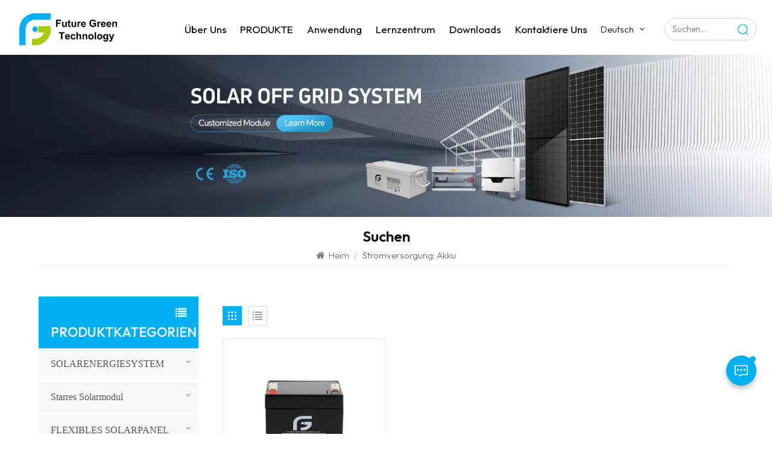

--- FILE ---
content_type: text/html; charset=UTF-8
request_url: https://de.futuregreenbattery.com/power-supply-rechargeable-battery
body_size: 11194
content:
<!DOCTYPE html PUBLIC "-//W3C//DTD XHTML 1.0 Transitional//EN" "http://www.w3.org/TR/xhtml1/DTD/xhtml1-transitional.dtd">
<html xmlns="http://www.w3.org/1999/xhtml">
<head>
<meta http-equiv="X-UA-Compatible" content="IE=edge">
<meta name="viewport" content="width=device-width, initial-scale=1.0, user-scalable=no">
<meta http-equiv="Content-Type" content="text/html; charset=utf-8" />
<meta http-equiv="X-UA-Compatible" content="IE=edge,Chrome=1" />
<meta http-equiv="X-UA-Compatible" content="IE=9" />
<meta http-equiv="Content-Type" content="text/html; charset=utf-8" />
<meta name="google-site-verification" content="AaKj8re0CveM6xPUkbyWsONM_cQZSQtIEBIWiR5WR6g" />
<meta name="yandex-verification" content="09475549974be667" />
<meta name="csrf-token" content="Had5kmQxgzrrLJuX02UEZD4cQmxrWjGAAlBpQcud">
<title>Großhandel Stromversorgung: Akku, hergestellt in China, OEM/ODM Stromversorgung: Akku, heißer Verkauf Stromversorgung: Akku – FGET</title>
<meta name="description" content="Professioneller Stromversorgung: Akku Hersteller. Wir sind bestrebt, innovative, kostengünstige und nachhaltige Stromversorgung: Akku Lösungen anzubieten, um den vielfältigen Bedürfnissen unserer Kunden gerecht zu werden. Besuchen Sie uns noch heute!" />
<meta name="keywords" content="Stromversorgung: Akku Fabrik in China,Stromversorgung: Akku Vertriebshändler,Stromversorgung: Akku Großhändler" />
<link rel="shortcut icon" href="https://de.futuregreenbattery.com/storage/uploads/images/202512/11/1765442810_c5Fwg6lsha.png" type="image/png">
<link type="text/css" rel="stylesheet" href="https://de.futuregreenbattery.com/images/moban.css">
<link rel="alternate" hreflang="en" href="https://www.futuregreenbattery.com/power-supply-rechargeable-battery" />
<link rel="alternate" hreflang="de" href="https://de.futuregreenbattery.com/power-supply-rechargeable-battery" />
<link rel="alternate" hreflang="es" href="https://es.futuregreenbattery.com/power-supply-rechargeable-battery" />
<link rel="alternate" hreflang="ru" href="https://ru.futuregreenbattery.com/power-supply-rechargeable-battery" />
<link type="text/css" rel="stylesheet" href="https://de.futuregreenbattery.com/front/css/bootstrap.css">
<link type="text/css" rel="stylesheet" href="https://de.futuregreenbattery.com/front/css/font-awesome.min.css">
<link type="text/css" rel="stylesheet" href="https://de.futuregreenbattery.com/front/css/swiper.css" />
<link type="text/css" rel="stylesheet" href="https://de.futuregreenbattery.com/front/css/style.css">
<link type="text/css" rel="stylesheet" href="https://de.futuregreenbattery.com/front/css/magnific-popup.css">
<script type="text/javascript" src="https://de.futuregreenbattery.com/front/js/jquery-1.8.3.js"></script> 
<link rel="preconnect" href="https://fonts.googleapis.com">
<link rel="preconnect" href="https://fonts.gstatic.com" crossorigin>
<link href="https://fonts.googleapis.com/css2?family=Outfit:wght@300;400;500;600;700&display=swap" rel="stylesheet"> 
<!--[if ie9]
<script src="https://de.futuregreenbattery.com/front/js/html5shiv.min.js"></script>
<script src="https://de.futuregreenbattery.com/front/js/respond.min.js"></script>
--> 
<!--[if IE 8]>
    <script src="https://oss.maxcdn.com/libs/html5shiv/3.7.0/html5shiv.js"></script>
    <script src="https://oss.maxcdn.com/libs/respond.js/1.3.0/respond.min.js"></script>
<![endif]-->
<script>
//if( /Android|webOS|iPhone|iPad|iPod|BlackBerry|IEMobile|Opera Mini/i.test(navigator.userAgent) ) {
	$(function () {
		$('.newm img').attr("style","");
		$(".newm img").attr("width","");
		$(".newm img").attr("height","");

	})
//}
</script>
<!-- Google Tag Manager -->
<script>(function(w,d,s,l,i){w[l]=w[l]||[];w[l].push({'gtm.start':
new Date().getTime(),event:'gtm.js'});var f=d.getElementsByTagName(s)[0],
j=d.createElement(s),dl=l!='dataLayer'?'&l='+l:'';j.async=true;j.src=
'https://www.googletagmanager.com/gtm.js?id='+i+dl;f.parentNode.insertBefore(j,f);
})(window,document,'script','dataLayer','GTM-KN4354B2');</script>
<!-- End Google Tag Manager -->
</head>
<body>    
<header class="large">  
  
	<div class="top-search clearfix">
			<div class="input-group container">
				<em>wonach suchst du
?</em>
				<form action="https://de.futuregreenbattery.com/search" method="get">
				<div class="header_search clearfix">
					<input name="search_keyword" type="text" class="form-control" placeholder="Informationen suchen
">
					<input type="submit" class="search_btn btn_search1" value="">
				</div>
				</form>
				<span class="input-group-addon close-search"><i class="fa fa-times"></i></span>
								<div class="popular_searches">
					<div class="search_title">beliebte Suchanfragen
</div>
					<ul class="clearfix">
													<li><a href="https://de.futuregreenbattery.com/deep-cycle-solar-battery-924">Deep-Cycle-Solarbatterie</a></li>
													<li><a href="https://de.futuregreenbattery.com/wholesale-solar-batteries">Großhandel mit Solarbatterien</a></li>
													<li><a href="https://de.futuregreenbattery.com/solar-power-battery">Solarenergie-Batterie</a></li>
													<li><a href="https://de.futuregreenbattery.com/full-black-solar-panel">Vollschwarzes Solarpanel</a></li>
													<li><a href="https://de.futuregreenbattery.com/flexible-solar-panel-40w">Flexibles Solarpanel 40W</a></li>
													<li><a href="https://de.futuregreenbattery.com/solar-power-panel">Solarenergie-Panel</a></li>
													<li><a href="https://de.futuregreenbattery.com/china-solar-panel-cost">Kosten für Solarmodule in China</a></li>
													<li><a href="https://de.futuregreenbattery.com/solar-pv-modules-supplier">Lieferant von Solar-PV-Modulen</a></li>
											</ul>
				</div>
							</div>
		</div>
  <div class="header clearfix">  
    	<div class="container clearfix">
				<a  href="/"  id="logo"><img src="https://de.futuregreenbattery.com/storage/uploads/images/202512/11/1765442798_f4boPLo7nW.png" alt="Guangzhou Future Green Technology Co., Ltd." /></a>
					<div class="header_right"> 
				<div class="mainmenu-area">
					<div class="mainmenu-left visible-lg visible-md">
					  <div class="mainmenu">
						<nav>
						  <ul class="clearfix"> 
																						<li class=" "><a href="https://de.futuregreenbattery.com/about-us">Über uns</a>
																			<ul class="vmegamenu">
																							<li><a href="https://de.futuregreenbattery.com/company-story">Unternehmensgeschichte</a></li>
																							<li><a href="https://de.futuregreenbattery.com/cshi">Zertifizierung</a></li>
																							<li><a href="https://de.futuregreenbattery.com/latest-news">Neuesten Nachrichten</a></li>
																							<li><a href="https://de.futuregreenbattery.com/rd-center">Forschungs- und Entwicklungszentrum</a></li>
																							<li><a href="https://de.futuregreenbattery.com/fgeter">FGETer</a></li>
																							<li><a href="https://de.futuregreenbattery.com/after-sales-service">Kundendienst</a></li>
																							<li><a href="https://de.futuregreenbattery.com/privacy-policy">Datenschutz-Bestimmungen</a></li>
																					</ul>
																	</li>
														
							<li class="product_vmegamenu "><a href="https://de.futuregreenbattery.com/products">PRODUKTE
</a>
								<ul class="down_list"> 
																		 <li>
										 <div class="nav_images">
										 											<picture>
												<source type="image/webp" srcset="https://de.futuregreenbattery.com/storage/uploads/images/202501/06/1736151871_jdfZHolwvR.webp">
												<source type="image/jpeg" srcset="https://de.futuregreenbattery.com/storage/uploads/images/202501/06/1736151871_jdfZHolwvR.jpg">
												<img src="https://de.futuregreenbattery.com/storage/uploads/images/202501/06/1736151871_jdfZHolwvR.jpg" alt="SOLARENERGIESYSTEM"/>
											</picture>
																					 </div>
										 <a href="https://de.futuregreenbattery.com/solar-power-system-723" class="title">SOLARENERGIESYSTEM</a>
																					
										 <ol><a href="https://de.futuregreenbattery.com/on-grid-system">Im Rastersystem</a></ol>
											
										 <ol><a href="https://de.futuregreenbattery.com/off-grid-system-416">Off-Grid-System</a></ol>
											
										 <ol><a href="https://de.futuregreenbattery.com/solar-panels-804">Solarplatten</a></ol>
											
										 <ol><a href="https://de.futuregreenbattery.com/solar-batteries">Solarbatterien</a></ol>
											
										 <ol><a href="https://de.futuregreenbattery.com/solar-inverter">Solarwechselrichter</a></ol>
											
										 <ol><a href="https://de.futuregreenbattery.com/solar-controller">Solarregler</a></ol>
											
										 <ol><a href="https://de.futuregreenbattery.com/solar-panel-rack">Solarpanel-Rack</a></ol>
											
										 <ol><a href="https://de.futuregreenbattery.com/accessories">Zubehör</a></ol>
											
										 <ol><a href="https://de.futuregreenbattery.com/batteries-cabinet">Batterieschrank</a></ol>
										 
																			 </li>
																		 <li>
										 <div class="nav_images">
										 											<picture>
												<source type="image/webp" srcset="https://de.futuregreenbattery.com/storage/uploads/images/202501/07/1736233510_E1MPyOFakg.webp">
												<source type="image/jpeg" srcset="https://de.futuregreenbattery.com/storage/uploads/images/202501/07/1736233510_E1MPyOFakg.png">
												<img src="https://de.futuregreenbattery.com/storage/uploads/images/202501/07/1736233510_E1MPyOFakg.png" alt="Starres Solarmodul"/>
											</picture>
																					 </div>
										 <a href="https://de.futuregreenbattery.com/glass-solar-panel" class="title">Starres Solarmodul</a>
																					
										 <ol><a href="https://de.futuregreenbattery.com/half-cell-mono-panel">Halbzellen-Monopanel</a></ol>
											
										 <ol><a href="https://de.futuregreenbattery.com/traditional-mono-panel">Traditionelles Mono-Panel</a></ol>
										 
																			 </li>
																		 <li>
										 <div class="nav_images">
										 											<picture>
												<source type="image/webp" srcset="https://de.futuregreenbattery.com/storage/uploads/images/202501/06/1736174416_I7gwiydH50.webp">
												<source type="image/jpeg" srcset="https://de.futuregreenbattery.com/storage/uploads/images/202501/06/1736174416_I7gwiydH50.jpg">
												<img src="https://de.futuregreenbattery.com/storage/uploads/images/202501/06/1736174416_I7gwiydH50.jpg" alt="FLEXIBLES SOLARPANEL"/>
											</picture>
																					 </div>
										 <a href="https://de.futuregreenbattery.com/flexible-solar-panel" class="title">FLEXIBLES SOLARPANEL</a>
																					
										 <ol><a href="https://de.futuregreenbattery.com/flexible-solar-panels">Flexible Solarmodule</a></ol>
											
										 <ol><a href="https://de.futuregreenbattery.com/foldable-solar-panel-bag">Faltbare Solarpanel-Tasche</a></ol>
											
										 <ol><a href="https://de.futuregreenbattery.com/balcony-flexible-solar-panel">Flexibles Solarpanel für den Balkon</a></ol>
										 
																			 </li>
																		 <li>
										 <div class="nav_images">
										 											<picture>
												<source type="image/webp" srcset="https://de.futuregreenbattery.com/storage/uploads/images/202307/12/1689156066_dm8S8dzmuz.webp">
												<source type="image/jpeg" srcset="https://de.futuregreenbattery.com/storage/uploads/images/202307/12/1689156066_dm8S8dzmuz.jpg">
												<img src="https://de.futuregreenbattery.com/storage/uploads/images/202307/12/1689156066_dm8S8dzmuz.jpg" alt="BLEI-SÄURE-BATTERIE"/>
											</picture>
																					 </div>
										 <a href="https://de.futuregreenbattery.com/lead-acid-battery" class="title">BLEI-SÄURE-BATTERIE</a>
																					
										 <ol><a href="https://de.futuregreenbattery.com/deep-cycle-batteries">Deep-Cycle-Batterien</a></ol>
											
										 <ol><a href="https://de.futuregreenbattery.com/gel-battery">GEL-Batterie</a></ol>
											
										 <ol><a href="https://de.futuregreenbattery.com/ups-batteries-374">USV-Batterien</a></ol>
											
										 <ol><a href="https://de.futuregreenbattery.com/2v-batteries">2V-Batterien</a></ol>
											
										 <ol><a href="https://de.futuregreenbattery.com/front-terminal-batteries">Batterien mit vorderem Anschluss</a></ol>
											
										 <ol><a href="https://de.futuregreenbattery.com/ev-battery">EV-Batterie</a></ol>
											
										 <ol><a href="https://de.futuregreenbattery.com/car-batteries">Autobatterien</a></ol>
											
										 <ol><a href="https://de.futuregreenbattery.com/motorcycle-batteries">Motorradbatterien</a></ol>
										 
																			 </li>
																		 <li>
										 <div class="nav_images">
										 											<picture>
												<source type="image/webp" srcset="https://de.futuregreenbattery.com/storage/uploads/images/202501/07/1736222413_1FGp8VmbdG.webp">
												<source type="image/jpeg" srcset="https://de.futuregreenbattery.com/storage/uploads/images/202501/07/1736222413_1FGp8VmbdG.png">
												<img src="https://de.futuregreenbattery.com/storage/uploads/images/202501/07/1736222413_1FGp8VmbdG.png" alt="LIFEPO4-BATTERIE"/>
											</picture>
																					 </div>
										 <a href="https://de.futuregreenbattery.com/lifepo4-battery" class="title">LIFEPO4-BATTERIE</a>
																					
										 <ol><a href="https://de.futuregreenbattery.com/portable-solar-station">Tragbare Solarstation</a></ol>
											
										 <ol><a href="https://de.futuregreenbattery.com/lifepo4-battery-1">LiFePO4-Akku</a></ol>
										 
																			 </li>
																		 <li>
										 <div class="nav_images">
										 											<picture>
												<source type="image/webp" srcset="https://de.futuregreenbattery.com/storage/uploads/images/202511/21/1763694960_lGP6GHXbN1.webp">
												<source type="image/jpeg" srcset="https://de.futuregreenbattery.com/storage/uploads/images/202511/21/1763694960_lGP6GHXbN1.jpg">
												<img src="https://de.futuregreenbattery.com/storage/uploads/images/202511/21/1763694960_lGP6GHXbN1.jpg" alt="SOLAR APPLICATION"/>
											</picture>
																					 </div>
										 <a href="https://de.futuregreenbattery.com/solar-application" class="title">SOLAR APPLICATION</a>
																					
										 <ol><a href="https://de.futuregreenbattery.com/solar-flood-light-1">Solar Flood Light</a></ol>
											
										 <ol><a href="https://de.futuregreenbattery.com/all-in-one-solar-light">All-in-One Solar Light</a></ol>
											
										 <ol><a href="https://de.futuregreenbattery.com/solar-street-light-1">Solar Street Light</a></ol>
										 
																			 </li>
																	</ul>
								
								
							</li>
							
																						<li class=""><a href="https://de.futuregreenbattery.com/application">Anwendung</a>
																			<ul class="vmegamenu">
																							<li><a href="https://de.futuregreenbattery.com/our-project">Unser Projekt</a></li>
																							<li><a href="https://de.futuregreenbattery.com/telecom-power">Telekommunikationsstrom</a></li>
																							<li><a href="https://de.futuregreenbattery.com/standby-power">Standby-Leistung</a></li>
																							<li><a href="https://de.futuregreenbattery.com/renewable-energy">Erneuerbare Energie</a></li>
																							<li><a href="https://de.futuregreenbattery.com/solar-plant">Solaranlage</a></li>
																							<li><a href="https://de.futuregreenbattery.com/solar-home-system">Solar-Home-System</a></li>
																							<li><a href="https://de.futuregreenbattery.com/solar-street-light-system">Solares Straßenlaternensystem</a></li>
																							<li><a href="https://de.futuregreenbattery.com/ups-batteries">USV-Batterien</a></li>
											
										</ul>
																	</li>
														
																						<li class=""><a href="https://de.futuregreenbattery.com/learning-center">Lernzentrum</a>
																			<ul class="vmegamenu">
																							<li><a href="https://de.futuregreenbattery.com/solar-power-system">Solarstromanlage</a></li>
																							<li><a href="https://de.futuregreenbattery.com/solar-panels">Solarplatten</a></li>
																							<li><a href="https://de.futuregreenbattery.com/batteries">Batterien</a></li>
																							<li><a href="https://de.futuregreenbattery.com/dc-ac-inverters">DC-AC-Wechselrichter</a></li>
																							<li><a href="https://de.futuregreenbattery.com/solar-controllers">Solarregler</a></li>
																							<li><a href="https://de.futuregreenbattery.com/manufacturers-brands">Hersteller und Marken</a></li>
																							<li><a href="https://de.futuregreenbattery.com/lithium-battery-1">Lithiumbatterie</a></li>
																							<li><a href="https://de.futuregreenbattery.com/faq-2">Häufig gestellte Fragen</a></li>
											
										</ul>
																	</li>
																
																						<li class=""><a href="https://de.futuregreenbattery.com/downloads">Downloads</a>
																			<ul class="vmegamenu">
																							<li><a href="https://de.futuregreenbattery.com/fget-catalog">FGET-KATALOG</a>
												
																								
												</li>
																							<li><a href="https://de.futuregreenbattery.com/certifications">ZERTIFIZIERUNGEN</a>
												
																								
												</li>
																							<li><a href="https://de.futuregreenbattery.com/half-cell-solar-panel">Halbzellen-Solarpanel</a>
												
																								
												</li>
																							<li><a href="https://de.futuregreenbattery.com/lead-acid-battery-1">Blei-Säure-Batterie - AGM</a>
												
																									<ul class="vmegamenu2">
																													<li><a href="https://de.futuregreenbattery.com/agm-batteries-12v-1">AGM-BATTERIEN - 12 V</a></li>
																													<li><a href="https://de.futuregreenbattery.com/agm-battery-6v">AGM-BATTERIE -6V</a></li>
																													<li><a href="https://de.futuregreenbattery.com/agm-battery-2v">AGM-BATTERIE -2V</a></li>
																													<li><a href="https://de.futuregreenbattery.com/front-terminal-gel-batteries">AGM-Batterien mit Frontanschluss</a></li>
																											</ul>
																								
												</li>
																							<li><a href="https://de.futuregreenbattery.com/lead-acid-battery-gel">Blei-Säure-Batterie - Gel</a>
												
																									<ul class="vmegamenu2">
																													<li><a href="https://de.futuregreenbattery.com/gel-battery-12v">GEL-BATTERIE -12V</a></li>
																													<li><a href="https://de.futuregreenbattery.com/front-terminal-gel-batteries-1">GEL-Batterien mit Frontanschluss</a></li>
																											</ul>
																								
												</li>
																					</ul>
																	</li>
														
							
							
																						<li class=" "><a href="https://de.futuregreenbattery.com/contact-us">Kontaktiere uns</a>
																			<ul class="vmegamenu">
																							<li><a href="https://de.futuregreenbattery.com/contact-us-235">Kontaktiere uns</a></li>
																							<li><a href="https://de.futuregreenbattery.com/factory-tour">Fabrik-Tour</a></li>
																							<li><a href="https://de.futuregreenbattery.com/partners">Partner</a></li>
																							<li><a href="https://de.futuregreenbattery.com/join-us">Begleiten Sie uns</a></li>
																							<li><a href="https://de.futuregreenbattery.com/off-grid-solar-system-sizing-calculator">Off-Grid Solar System Sizing Calculator</a></li>
																					</ul>
																	</li>
							    
						  </ul>
						</nav>
					  </div>
					</div>
				  </div>
				<ul class="language">
                   <li>
                    <div class="menu"> 
																									<em class="menu-title">  
						
                   		 <p>Deutsch</p>
                    	<i></i>
					</em>
																														                    <ul class="menu-dropdown">
													<li><a href="https://www.futuregreenbattery.com/power-supply-rechargeable-battery"><p>English</p></a></li>
													<li><a href="https://de.futuregreenbattery.com/power-supply-rechargeable-battery"><p>Deutsch</p></a></li>
													<li><a href="https://es.futuregreenbattery.com/power-supply-rechargeable-battery"><p>Español</p></a></li>
													<li><a href="https://ru.futuregreenbattery.com/power-supply-rechargeable-battery"><p>Русский</p></a></li>
						                    </ul>
                  </div>
                </li>
              </ul>  
                  
			  <div class="search_boxs">
				<form action="https://de.futuregreenbattery.com/search" method="get">
				  <input name="search_keyword" onkeydown="javascript:enterIn(event);"  type="text" placeholder="Suchen
...">
				  <button type="submit"><img src="front/images/search.png"></button>
				</form>
			  </div> 
				
				
				
			</div>
    </div> 
    <div class="wrapper">
        <nav id="main-nav">
          <ul class="first-nav">
            <li><a href="https://de.futuregreenbattery.com" target="_blank">Heim
</a> </li>
          </ul>
          <ul class="second-nav">
			<li><a href="https://de.futuregreenbattery.com/products">PRODUKTE
</a>
				<ul class="nav_child">
											<li><a href="https://de.futuregreenbattery.com/solar-power-system-723">SOLARENERGIESYSTEM</a>
															<ul>
																			<li><a href="https://de.futuregreenbattery.com/on-grid-system">Im Rastersystem</a>
																				</li>
																			<li><a href="https://de.futuregreenbattery.com/off-grid-system-416">Off-Grid-System</a>
																				</li>
																			<li><a href="https://de.futuregreenbattery.com/solar-panels-804">Solarplatten</a>
																				</li>
																			<li><a href="https://de.futuregreenbattery.com/solar-batteries">Solarbatterien</a>
																				</li>
																			<li><a href="https://de.futuregreenbattery.com/solar-inverter">Solarwechselrichter</a>
																				</li>
																			<li><a href="https://de.futuregreenbattery.com/solar-controller">Solarregler</a>
																				</li>
																			<li><a href="https://de.futuregreenbattery.com/solar-panel-rack">Solarpanel-Rack</a>
																				</li>
																			<li><a href="https://de.futuregreenbattery.com/accessories">Zubehör</a>
																				</li>
																			<li><a href="https://de.futuregreenbattery.com/batteries-cabinet">Batterieschrank</a>
																				</li>
																	</ul>
													</li>
											<li><a href="https://de.futuregreenbattery.com/glass-solar-panel">Starres Solarmodul</a>
															<ul>
																			<li><a href="https://de.futuregreenbattery.com/half-cell-mono-panel">Halbzellen-Monopanel</a>
																				</li>
																			<li><a href="https://de.futuregreenbattery.com/traditional-mono-panel">Traditionelles Mono-Panel</a>
																				</li>
																	</ul>
													</li>
											<li><a href="https://de.futuregreenbattery.com/flexible-solar-panel">FLEXIBLES SOLARPANEL</a>
															<ul>
																			<li><a href="https://de.futuregreenbattery.com/flexible-solar-panels">Flexible Solarmodule</a>
																				</li>
																			<li><a href="https://de.futuregreenbattery.com/foldable-solar-panel-bag">Faltbare Solarpanel-Tasche</a>
																				</li>
																			<li><a href="https://de.futuregreenbattery.com/balcony-flexible-solar-panel">Flexibles Solarpanel für den Balkon</a>
																				</li>
																	</ul>
													</li>
											<li><a href="https://de.futuregreenbattery.com/lead-acid-battery">BLEI-SÄURE-BATTERIE</a>
															<ul>
																			<li><a href="https://de.futuregreenbattery.com/deep-cycle-batteries">Deep-Cycle-Batterien</a>
																				</li>
																			<li><a href="https://de.futuregreenbattery.com/gel-battery">GEL-Batterie</a>
																				</li>
																			<li><a href="https://de.futuregreenbattery.com/ups-batteries-374">USV-Batterien</a>
																				</li>
																			<li><a href="https://de.futuregreenbattery.com/2v-batteries">2V-Batterien</a>
																				</li>
																			<li><a href="https://de.futuregreenbattery.com/front-terminal-batteries">Batterien mit vorderem Anschluss</a>
																				</li>
																			<li><a href="https://de.futuregreenbattery.com/ev-battery">EV-Batterie</a>
																				</li>
																			<li><a href="https://de.futuregreenbattery.com/car-batteries">Autobatterien</a>
																				</li>
																			<li><a href="https://de.futuregreenbattery.com/motorcycle-batteries">Motorradbatterien</a>
																				</li>
																	</ul>
													</li>
											<li><a href="https://de.futuregreenbattery.com/lifepo4-battery">LIFEPO4-BATTERIE</a>
															<ul>
																			<li><a href="https://de.futuregreenbattery.com/portable-solar-station">Tragbare Solarstation</a>
																				</li>
																			<li><a href="https://de.futuregreenbattery.com/lifepo4-battery-1">LiFePO4-Akku</a>
																				</li>
																	</ul>
													</li>
											<li><a href="https://de.futuregreenbattery.com/solar-application">SOLAR APPLICATION</a>
															<ul>
																			<li><a href="https://de.futuregreenbattery.com/solar-flood-light-1">Solar Flood Light</a>
																				</li>
																			<li><a href="https://de.futuregreenbattery.com/all-in-one-solar-light">All-in-One Solar Light</a>
																				</li>
																			<li><a href="https://de.futuregreenbattery.com/solar-street-light-1">Solar Street Light</a>
																				</li>
																	</ul>
													</li>
									</ul>
			</li>
			
										<li><a href="https://de.futuregreenbattery.com/application">Anwendung</a>
											<ul class="nav_child">
															<li><a href="https://de.futuregreenbattery.com/our-project">Unser Projekt</a></li>
															<li><a href="https://de.futuregreenbattery.com/telecom-power">Telekommunikationsstrom</a></li>
															<li><a href="https://de.futuregreenbattery.com/standby-power">Standby-Leistung</a></li>
															<li><a href="https://de.futuregreenbattery.com/renewable-energy">Erneuerbare Energie</a></li>
															<li><a href="https://de.futuregreenbattery.com/solar-plant">Solaranlage</a></li>
															<li><a href="https://de.futuregreenbattery.com/solar-home-system">Solar-Home-System</a></li>
															<li><a href="https://de.futuregreenbattery.com/solar-street-light-system">Solares Straßenlaternensystem</a></li>
															<li><a href="https://de.futuregreenbattery.com/ups-batteries">USV-Batterien</a></li>
													</ul>

									</li>
						
										<li><a href="https://de.futuregreenbattery.com/learning-center">Lernzentrum</a>
											<ul class="nav_child">
															<li><a href="https://de.futuregreenbattery.com/solar-power-system">Solarstromanlage</a></li>
															<li><a href="https://de.futuregreenbattery.com/solar-panels">Solarplatten</a></li>
															<li><a href="https://de.futuregreenbattery.com/batteries">Batterien</a></li>
															<li><a href="https://de.futuregreenbattery.com/dc-ac-inverters">DC-AC-Wechselrichter</a></li>
															<li><a href="https://de.futuregreenbattery.com/solar-controllers">Solarregler</a></li>
															<li><a href="https://de.futuregreenbattery.com/manufacturers-brands">Hersteller und Marken</a></li>
															<li><a href="https://de.futuregreenbattery.com/lithium-battery-1">Lithiumbatterie</a></li>
															<li><a href="https://de.futuregreenbattery.com/faq-2">Häufig gestellte Fragen</a></li>
													</ul>

									</li>
						
            							<li><a href="https://de.futuregreenbattery.com/downloads">Downloads</a>
											<ul class="nav_child">
															<li><a href="https://de.futuregreenbattery.com/fget-catalog">FGET-KATALOG</a>
																
								</li>
															<li><a href="https://de.futuregreenbattery.com/certifications">ZERTIFIZIERUNGEN</a>
																
								</li>
															<li><a href="https://de.futuregreenbattery.com/half-cell-solar-panel">Halbzellen-Solarpanel</a>
																
								</li>
															<li><a href="https://de.futuregreenbattery.com/lead-acid-battery-1">Blei-Säure-Batterie - AGM</a>
																	<ul class="nav_child">
																					<li><a href="https://de.futuregreenbattery.com/agm-batteries-12v-1">AGM-BATTERIEN - 12 V</a></li>
																					<li><a href="https://de.futuregreenbattery.com/agm-battery-6v">AGM-BATTERIE -6V</a></li>
																					<li><a href="https://de.futuregreenbattery.com/agm-battery-2v">AGM-BATTERIE -2V</a></li>
																					<li><a href="https://de.futuregreenbattery.com/front-terminal-gel-batteries">AGM-Batterien mit Frontanschluss</a></li>
																			</ul>
																
								</li>
															<li><a href="https://de.futuregreenbattery.com/lead-acid-battery-gel">Blei-Säure-Batterie - Gel</a>
																	<ul class="nav_child">
																					<li><a href="https://de.futuregreenbattery.com/gel-battery-12v">GEL-BATTERIE -12V</a></li>
																					<li><a href="https://de.futuregreenbattery.com/front-terminal-gel-batteries-1">GEL-Batterien mit Frontanschluss</a></li>
																			</ul>
																
								</li>
													</ul>
									</li>
						
										<li><a href="https://de.futuregreenbattery.com/about-us">Über uns</a>
					<ul class="nav_child">
													<li><a href="https://de.futuregreenbattery.com/company-story">Unternehmensgeschichte</a></li>
													<li><a href="https://de.futuregreenbattery.com/cshi">Zertifizierung</a></li>
													<li><a href="https://de.futuregreenbattery.com/latest-news">Neuesten Nachrichten</a></li>
													<li><a href="https://de.futuregreenbattery.com/rd-center">Forschungs- und Entwicklungszentrum</a></li>
													<li><a href="https://de.futuregreenbattery.com/fgeter">FGETer</a></li>
													<li><a href="https://de.futuregreenbattery.com/after-sales-service">Kundendienst</a></li>
													<li><a href="https://de.futuregreenbattery.com/privacy-policy">Datenschutz-Bestimmungen</a></li>
						  
					</ul>
				</li>
						
            							<li><a href="https://de.futuregreenbattery.com/contact-us">Kontaktiere uns</a>
					<ul class="nav_child">
													<li><a href="https://de.futuregreenbattery.com/contact-us-235">Kontaktiere uns</a></li>
													<li><a href="https://de.futuregreenbattery.com/factory-tour">Fabrik-Tour</a></li>
													<li><a href="https://de.futuregreenbattery.com/partners">Partner</a></li>
													<li><a href="https://de.futuregreenbattery.com/join-us">Begleiten Sie uns</a></li>
													<li><a href="https://de.futuregreenbattery.com/off-grid-solar-system-sizing-calculator">Off-Grid Solar System Sizing Calculator</a></li>
						  
					</ul>
				</li>
			          </ul> 
		<ul class="select_lan clearfix">
            <li class="title">Sprache auswählen
 <i class="fa fa-angle-double-down"></i></li> 
							<li><a href="https://www.futuregreenbattery.com/power-supply-rechargeable-battery"><p>English</p></a></li>
							<li><a href="https://de.futuregreenbattery.com/power-supply-rechargeable-battery"><p>Deutsch</p></a></li>
							<li><a href="https://es.futuregreenbattery.com/power-supply-rechargeable-battery"><p>Español</p></a></li>
							<li><a href="https://ru.futuregreenbattery.com/power-supply-rechargeable-battery"><p>Русский</p></a></li>
			        </ul>
        </nav>
        <a class="toggle"> <span></span> <span></span> <span></span> </a> </div>
  </div>
</header>  
<div class="height"></div>
<div class="inner_banner">
<a >
	<picture>
		<source type="image/webp" srcset="https://de.futuregreenbattery.com/storage/uploads/images/202503/07/1741281023_YZw3v2XZzj.webp">
		<source type="image/jpeg" srcset="https://de.futuregreenbattery.com/storage/uploads/images/202503/07/1741281023_YZw3v2XZzj.jpg">
		<img src="https://de.futuregreenbattery.com/storage/uploads/images/202503/07/1741281023_YZw3v2XZzj.jpg" alt="Bannerprodukte">
	</picture>
</a>
</div>
<div class="mbx_section"> 
	<div class="container">
		<div class="maintitle">Suchen
</div> 
		<div class="mbx">
			<a href="/"><i class="fa fa-home"></i> Heim
</a>
			<span>/</span>
			<h2>Stromversorgung: Akku</h2>
		</div> </div>
</div> 
	<div class="n_main">
	<div class="container">
		<div id="sidebar" class="penci-sticky-sidebar n_right">
			<div class="theiaStickySidebar">
				<div class="products">
								<div class="main">
					<div id="cbp-vm" class="cbp-vm-switcher cbp-vm-view-grid">
						<div class="cbp-vm-options clearfix">
							<a href="#" class="cbp-vm-icon cbp-vm-grid  cbp-vm-selected" data-view="cbp-vm-view-grid">
							<svg fill="currentColor" preserveAspectRatio="xMidYMid meet" height="1em" width="1em" viewBox="0 0 16 16" title="Grid" style="vertical-align:middle"><title>Grid</title><g><path d="M1,3.80447821 L1,1 L3.80447821,1 L3.80447821,3.80447821 L1,3.80447821 Z M6.5977609,3.80447821 L6.5977609,1 L9.4022391,1 L9.4022391,3.80447821 L6.5977609,3.80447821 Z M12.1955218,3.80447821 L12.1955218,1 L15,1 L15,3.80447821 L12.1955218,3.80447821 Z M1,9.4022391 L1,6.59706118 L3.80447821,6.59706118 L3.80447821,9.4022391 L1,9.4022391 Z M6.5977609,9.4022391 L6.5977609,6.5977609 L9.4022391,6.5977609 L9.4022391,9.4022391 L6.5977609,9.4022391 Z M12.1955218,9.4022391 L12.1955218,6.59706118 L15,6.59706118 L15,9.4022391 L12.1955218,9.4022391 Z M1,14.9993003 L1,12.1948221 L3.80447821,12.1948221 L3.80447821,14.9993003 L1,14.9993003 Z M6.5977609,14.9993003 L6.5977609,12.1948221 L9.4022391,12.1948221 L9.4022391,14.9993003 L6.5977609,14.9993003 Z M12.1955218,14.9993003 L12.1955218,12.1948221 L15,12.1948221 L15,14.9993003 L12.1955218,14.9993003 Z"></path></g></svg>
							</a>
							<a href="#" class="cbp-vm-icon cbp-vm-list" data-view="cbp-vm-view-list">
							<svg fill="currentColor" preserveAspectRatio="xMidYMid meet" height="1em" width="1em" viewBox="0 0 16 16" title="List" style="vertical-align:middle"><title>List</title><g><path d="M0,3 L0,1 L2,1 L2,3 L0,3 Z M0,7 L0,5 L2,5 L2,7 L0,7 Z M0,11 L0,9 L2,9 L2,11 L0,11 Z M0,15 L0,13 L2,13 L2,15 L0,15 Z M4,3 L4,1 L16,1 L16,3 L4,3 Z M4,7 L4,5 L16,5 L16,7 L4,7 Z M4,11 L4,9 L16,9 L16,11 L4,11 Z M4,15 L4,13 L16,13 L16,15 L4,15 Z"></path></g></svg>	
							</a>
						</div>
						  <ul>
							
							 							  								<li>
								<div class="li">
									<div class="cbp-vm-image">
										 <div class="img"><a href="https://de.futuregreenbattery.com/12v-55ah-power-supply-ups-rechargeable-battery">
									
										  <img src="storage/uploadfile/201905/04/3af98ca42acd6ef5bc8f9793a9fc508c.jpg" alt="12 V 5,5 Ah Stromversorgung, wiederaufladbarer USV-Akku">
									</a>
									  </div>
									</div>
									 <div class="text">
											<div class="h4"><a href="https://de.futuregreenbattery.com/12v-55ah-power-supply-ups-rechargeable-battery" >12 V 5,5 Ah Stromversorgung, wiederaufladbarer USV-Akku</a></div>
											<div class="cbp-vm-details">Wartungsfrei, auslaufsicher – Bewährte VRLA-Technologie garantiert sicheren Betrieb ohne Wartung und Status „nicht eingeschränkter Artikel“ für den Transport – wiederaufladbarer 12-V-5,5-Ah-AkkuArt.-Nr:FGET12V 5AHFarbe:MaßgeschneidertPreis:4,95Preisklasse:500~1000/4,95 $Mindestbestellmenge:500Zahlung:T/T, Western Union, Paypal usw.Hafen:Guangzhou/Shenzhen, ChinaUrsprüngliche Region:ChinaVorlaufzeit:Etwa 15 WerktageProbe:verfügbar</div>
																						<p class="tags_ul">
											  <span><i class="fa fa-tags"></i>heiße Tags
 :</span>
																								<a href="https://de.futuregreenbattery.com/12v-55ah-rechargeable-battery">12 V 5,5 Ah wiederaufladbarer Akku</a>
																								<a href="https://de.futuregreenbattery.com/power-supply-rechargeable-battery">Stromversorgung: Akku</a>
																								<a href="https://de.futuregreenbattery.com/ups-rechargeable-battery">USV-Akku</a>
																								<a href="https://de.futuregreenbattery.com/rechargeable-battery">Wiederaufladbare Batterie</a>
																								<a href="https://de.futuregreenbattery.com/12v-55ah-accumulator">12V 5,5AH Akku</a>
																								<a href="https://de.futuregreenbattery.com/power-rechargeable-battery">Power-Akku</a>
																							</p>
																						<a href="https://de.futuregreenbattery.com/12v-55ah-power-supply-ups-rechargeable-battery" class="my_more1"><span>Im Detail sehen
</span></a>
									</div>
								</div>
								</li>
							    
							 
						  </ul>
					  </div>
				  </div>
				
				  <script>
					(function() {
						var container = document.getElementById( 'cbp-vm' ),
							optionSwitch = Array.prototype.slice.call( container.querySelectorAll( 'div.cbp-vm-options > a' ) );
						function init() {
							optionSwitch.forEach( function( el, i ) {
								el.addEventListener( 'click', function( ev ) {
									ev.preventDefault(); 
									_switch( this );
								}, false );
							} );
						}
						function _switch( opt ) {
							optionSwitch.forEach(function(el) { 
								classie.remove( container, el.getAttribute( 'data-view' ) );
								classie.remove( el, 'cbp-vm-selected' );
							});
							classie.add( container, opt.getAttribute( 'data-view' ) );
							classie.add( opt, 'cbp-vm-selected' );
						}
						init();
					})();
					( function( window ) {
					'use strict';
					function classReg( className ) {
					  return new RegExp("(^|\\s+)" + className + "(\\s+|$)");
					}
					var hasClass, addClass, removeClass;
					if ( 'classList' in document.documentElement ) {
					  hasClass = function( elem, c ) {
						return elem.classList.contains( c );
					  };
					  addClass = function( elem, c ) {
						elem.classList.add( c );
					  };
					  removeClass = function( elem, c ) {
						elem.classList.remove( c );
					  };
					}
					else {
					  hasClass = function( elem, c ) {
						return classReg( c ).test( elem.className );
					  };
					  addClass = function( elem, c ) {
						if ( !hasClass( elem, c ) ) {
						  elem.className = elem.className + ' ' + c;
						}
					  };
					  removeClass = function( elem, c ) {
						elem.className = elem.className.replace( classReg( c ), ' ' );
					  };
					}
					function toggleClass( elem, c ) {
					  var fn = hasClass( elem, c ) ? removeClass : addClass;
					  fn( elem, c );
					}
					var classie = {
					  hasClass: hasClass,
					  addClass: addClass,
					  removeClass: removeClass,
					  toggleClass: toggleClass,
					  has: hasClass,
					  add: addClass,
					  remove: removeClass,
					  toggle: toggleClass
					};
					if ( typeof define === 'function' && define.amd ) {
					  define( classie );
					} else {
					  window.classie = classie;
					}
					})( window );
				  </script>
			  </div>
			</div>
		</div>
		<div id="main" class="n_left penci-main-sticky-sidebar">
<div class="theiaStickySidebar">
	<div class="modules">
		 
		
	  
	 
		
		<section class="block left_nav">
		  <div class="unfold nav_h4">PRODUKTKATEGORIEN
</div>
			  <div class="toggle_content clearfix">
				                       <ul class="mtree">
                                                                                                            <li class=" "><span></span>
                                    <a href="https://de.futuregreenbattery.com/solar-power-system-723">SOLARENERGIESYSTEM</a>
                                                                            <ul>
                                                                                            <li><span></span><a href="https://de.futuregreenbattery.com/on-grid-system">Im Rastersystem</a>
                                                                                                    </li>
                                                                                            <li><span></span><a href="https://de.futuregreenbattery.com/off-grid-system-416">Off-Grid-System</a>
                                                                                                    </li>
                                                                                            <li><span></span><a href="https://de.futuregreenbattery.com/solar-panels-804">Solarplatten</a>
                                                                                                    </li>
                                                                                            <li><span></span><a href="https://de.futuregreenbattery.com/solar-batteries">Solarbatterien</a>
                                                                                                    </li>
                                                                                            <li><span></span><a href="https://de.futuregreenbattery.com/solar-inverter">Solarwechselrichter</a>
                                                                                                    </li>
                                                                                            <li><span></span><a href="https://de.futuregreenbattery.com/solar-controller">Solarregler</a>
                                                                                                    </li>
                                                                                            <li><span></span><a href="https://de.futuregreenbattery.com/solar-panel-rack">Solarpanel-Rack</a>
                                                                                                    </li>
                                                                                            <li><span></span><a href="https://de.futuregreenbattery.com/accessories">Zubehör</a>
                                                                                                    </li>
                                                                                            <li><span></span><a href="https://de.futuregreenbattery.com/batteries-cabinet">Batterieschrank</a>
                                                                                                    </li>
                                                                                    </ul>
                                                                    </li>
                                                            <li class=" "><span></span>
                                    <a href="https://de.futuregreenbattery.com/glass-solar-panel">Starres Solarmodul</a>
                                                                            <ul>
                                                                                            <li><span></span><a href="https://de.futuregreenbattery.com/half-cell-mono-panel">Halbzellen-Monopanel</a>
                                                                                                    </li>
                                                                                            <li><span></span><a href="https://de.futuregreenbattery.com/traditional-mono-panel">Traditionelles Mono-Panel</a>
                                                                                                    </li>
                                                                                    </ul>
                                                                    </li>
                                                            <li class=" "><span></span>
                                    <a href="https://de.futuregreenbattery.com/flexible-solar-panel">FLEXIBLES SOLARPANEL</a>
                                                                            <ul>
                                                                                            <li><span></span><a href="https://de.futuregreenbattery.com/flexible-solar-panels">Flexible Solarmodule</a>
                                                                                                    </li>
                                                                                            <li><span></span><a href="https://de.futuregreenbattery.com/foldable-solar-panel-bag">Faltbare Solarpanel-Tasche</a>
                                                                                                    </li>
                                                                                            <li><span></span><a href="https://de.futuregreenbattery.com/balcony-flexible-solar-panel">Flexibles Solarpanel für den Balkon</a>
                                                                                                    </li>
                                                                                    </ul>
                                                                    </li>
                                                            <li class=" "><span></span>
                                    <a href="https://de.futuregreenbattery.com/lead-acid-battery">BLEI-SÄURE-BATTERIE</a>
                                                                            <ul>
                                                                                            <li><span></span><a href="https://de.futuregreenbattery.com/deep-cycle-batteries">Deep-Cycle-Batterien</a>
                                                                                                    </li>
                                                                                            <li><span></span><a href="https://de.futuregreenbattery.com/gel-battery">GEL-Batterie</a>
                                                                                                    </li>
                                                                                            <li><span></span><a href="https://de.futuregreenbattery.com/ups-batteries-374">USV-Batterien</a>
                                                                                                    </li>
                                                                                            <li><span></span><a href="https://de.futuregreenbattery.com/2v-batteries">2V-Batterien</a>
                                                                                                    </li>
                                                                                            <li><span></span><a href="https://de.futuregreenbattery.com/front-terminal-batteries">Batterien mit vorderem Anschluss</a>
                                                                                                    </li>
                                                                                            <li><span></span><a href="https://de.futuregreenbattery.com/ev-battery">EV-Batterie</a>
                                                                                                    </li>
                                                                                            <li><span></span><a href="https://de.futuregreenbattery.com/car-batteries">Autobatterien</a>
                                                                                                    </li>
                                                                                            <li><span></span><a href="https://de.futuregreenbattery.com/motorcycle-batteries">Motorradbatterien</a>
                                                                                                    </li>
                                                                                    </ul>
                                                                    </li>
                                                            <li class=" "><span></span>
                                    <a href="https://de.futuregreenbattery.com/lifepo4-battery">LIFEPO4-BATTERIE</a>
                                                                            <ul>
                                                                                            <li><span></span><a href="https://de.futuregreenbattery.com/portable-solar-station">Tragbare Solarstation</a>
                                                                                                    </li>
                                                                                            <li><span></span><a href="https://de.futuregreenbattery.com/lifepo4-battery-1">LiFePO4-Akku</a>
                                                                                                    </li>
                                                                                    </ul>
                                                                    </li>
                                                            <li class=" "><span></span>
                                    <a href="https://de.futuregreenbattery.com/solar-application">SOLAR APPLICATION</a>
                                                                            <ul>
                                                                                            <li><span></span><a href="https://de.futuregreenbattery.com/solar-flood-light-1">Solar Flood Light</a>
                                                                                                    </li>
                                                                                            <li><span></span><a href="https://de.futuregreenbattery.com/all-in-one-solar-light">All-in-One Solar Light</a>
                                                                                                    </li>
                                                                                            <li><span></span><a href="https://de.futuregreenbattery.com/solar-street-light-1">Solar Street Light</a>
                                                                                                    </li>
                                                                                    </ul>
                                                                    </li>
                                                                        </ul>
                    			</div> 
	  </section>	
						
							
	  <section class="block hot_left">
		<h4 class="left_h4">Neue Produkte
</h4>
			<div class="toggle_content clearfix">
				<ul>
				  										<li>
					<div class="li clearfix">
							<a class="img" href="https://de.futuregreenbattery.com/full-package-5kw-10kw-20kw-30kw-hybrid-solar-energy-system-set-bess-lithium-battery-storage-generator-for-residential"><img src="https://de.futuregreenbattery.com/storage/uploads/images/202412/04/1733304926_qGBC9XH627.jpg" alt=""></a>  
							<div class="h4"><a href="https://de.futuregreenbattery.com/full-package-5kw-10kw-20kw-30kw-hybrid-solar-energy-system-set-bess-lithium-battery-storage-generator-for-residential" class="title">Komplettpaket 5 kW 10 kW 20 kW 30 kW Hybrid-Solarenergiesystem-Set BESS Lithium-Batteriespeichergenerator für Wohngebäude</a></div>
							<a href="https://de.futuregreenbattery.com/full-package-5kw-10kw-20kw-30kw-hybrid-solar-energy-system-set-bess-lithium-battery-storage-generator-for-residential" class="more">Mehr sehen
<i class="fa fa-caret-right"></i></a>
						</div>
					</li>
										<li>
					<div class="li clearfix">
							<a class="img" href="https://de.futuregreenbattery.com/18v-100w-150w-200w-etfe-flexible-solar-panels"><img src="https://de.futuregreenbattery.com/storage/uploads/images/202501/06/1736150955_CfjitUpa2C.jpg" alt=""></a>  
							<div class="h4"><a href="https://de.futuregreenbattery.com/18v-100w-150w-200w-etfe-flexible-solar-panels" class="title">18 V 150 W flexible Dünnschicht-Solarmodule</a></div>
							<a href="https://de.futuregreenbattery.com/18v-100w-150w-200w-etfe-flexible-solar-panels" class="more">Mehr sehen
<i class="fa fa-caret-right"></i></a>
						</div>
					</li>
										<li>
					<div class="li clearfix">
							<a class="img" href="https://de.futuregreenbattery.com/wholesale-solar-panel-100w-monocrystalline-flexible-pv-solar-panels"><img src="https://de.futuregreenbattery.com/storage/uploads/images/202306/30/1688127382_6N0XmO0DbM.png" alt="Flexible PV Solar Panels"></a>  
							<div class="h4"><a href="https://de.futuregreenbattery.com/wholesale-solar-panel-100w-monocrystalline-flexible-pv-solar-panels" class="title">Großhandel Solarpanel 100 W monokristalline flexible PV-Solarmodule</a></div>
							<a href="https://de.futuregreenbattery.com/wholesale-solar-panel-100w-monocrystalline-flexible-pv-solar-panels" class="more">Mehr sehen
<i class="fa fa-caret-right"></i></a>
						</div>
					</li>
										<li>
					<div class="li clearfix">
							<a class="img" href="https://de.futuregreenbattery.com/all-full-black-solar-panel-540w-545w-550w-555w-half-cell-solar-mono-panels"><img src="https://de.futuregreenbattery.com/storage/uploads/images/202402/02/1706859246_o1BLJxUgzl.png" alt=""></a>  
							<div class="h4"><a href="https://de.futuregreenbattery.com/all-full-black-solar-panel-540w-545w-550w-555w-half-cell-solar-mono-panels" class="title">Komplett schwarzes Solarpanel 540 W, 545 W, 550 W, 555 W, Halbzellen-Solar-Mono-Panels</a></div>
							<a href="https://de.futuregreenbattery.com/all-full-black-solar-panel-540w-545w-550w-555w-half-cell-solar-mono-panels" class="more">Mehr sehen
<i class="fa fa-caret-right"></i></a>
						</div>
					</li>
										<li>
					<div class="li clearfix">
							<a class="img" href="https://de.futuregreenbattery.com/g12r-440w-445w-450w-455w-210-182mm-solar-cell-mono-leco-n-type-bifacial-half-cut-solar-panels"><img src="https://de.futuregreenbattery.com/storage/uploads/images/202512/03/1764743836_U4k0zB4Y8Q.jpg" alt=""></a>  
							<div class="h4"><a href="https://de.futuregreenbattery.com/g12r-440w-445w-450w-455w-210-182mm-solar-cell-mono-leco-n-type-bifacial-half-cut-solar-panels" class="title">G12R 435W 440W 445W 450W 455W 210-182mm Solarzelle Mono LECO N-Typ BIFACIAL Halbschnitt-Solarmodule</a></div>
							<a href="https://de.futuregreenbattery.com/g12r-440w-445w-450w-455w-210-182mm-solar-cell-mono-leco-n-type-bifacial-half-cut-solar-panels" class="more">Mehr sehen
<i class="fa fa-caret-right"></i></a>
						</div>
					</li>
										<li>
					<div class="li clearfix">
							<a class="img" href="https://de.futuregreenbattery.com/g12r-490w-495w-500w-505w-510w-210-182mm-solar-cell-mono-leco-n-type-bifacial-half-cut-solar-panels"><img src="https://de.futuregreenbattery.com/storage/uploads/images/202512/03/1764743764_PhQnY5oyD0.jpg" alt=""></a>  
							<div class="h4"><a href="https://de.futuregreenbattery.com/g12r-490w-495w-500w-505w-510w-210-182mm-solar-cell-mono-leco-n-type-bifacial-half-cut-solar-panels" class="title">G12R 490W 495W 500W 505W 510W 210-182mm Solarzelle Mono LECO N-Typ BIFACIAL Halbschnitt-Solarmodule</a></div>
							<a href="https://de.futuregreenbattery.com/g12r-490w-495w-500w-505w-510w-210-182mm-solar-cell-mono-leco-n-type-bifacial-half-cut-solar-panels" class="more">Mehr sehen
<i class="fa fa-caret-right"></i></a>
						</div>
					</li>
										<li>
					<div class="li clearfix">
							<a class="img" href="https://de.futuregreenbattery.com/2026-factory-new-technology-half-cut-cells-solar-mono-panels"><img src="https://de.futuregreenbattery.com/storage/uploads/images/202512/03/1764743529_FObsQsSGbx.jpg" alt=""></a>  
							<div class="h4"><a href="https://de.futuregreenbattery.com/2026-factory-new-technology-half-cut-cells-solar-mono-panels" class="title">2026 Fabrik N-Typ Bifaziale Halbschnittzellen 570W 575W 580W 585W 590W Solar-Monomodule</a></div>
							<a href="https://de.futuregreenbattery.com/2026-factory-new-technology-half-cut-cells-solar-mono-panels" class="more">Mehr sehen
<i class="fa fa-caret-right"></i></a>
						</div>
					</li>
										<li>
					<div class="li clearfix">
							<a class="img" href="https://de.futuregreenbattery.com/g12n-685w-690w-695w-700w-705w-210mm-solar-cell-mono-leco-n-type-bifacial-half-cut-solar-panels"><img src="https://de.futuregreenbattery.com/storage/uploads/images/202512/03/1764743334_nnGdB6EpJC.jpg" alt=""></a>  
							<div class="h4"><a href="https://de.futuregreenbattery.com/g12n-685w-690w-695w-700w-705w-210mm-solar-cell-mono-leco-n-type-bifacial-half-cut-solar-panels" class="title">G12R 565W 570W 575W 580W 585W 210-182mm Solarzelle Mono LECO N-Typ BIFACIAL Halbschnitt-Solarmodule</a></div>
							<a href="https://de.futuregreenbattery.com/g12n-685w-690w-695w-700w-705w-210mm-solar-cell-mono-leco-n-type-bifacial-half-cut-solar-panels" class="more">Mehr sehen
<i class="fa fa-caret-right"></i></a>
						</div>
					</li>
					  
			  </ul>
			</div>
		 </section> 
	</div>

</div>
</div>	</div>
</div>
<div id="footer">  
	<div class="footer_list clearfix">
  <div class="container clearfix">
    <section class="footer_con"> 
		<div class="bottom_logo"><img src="https://de.futuregreenbattery.com/front/images/bottom_logo.png"></div>   
		<ul class="contact_b"> 
						<li><img src="https://de.futuregreenbattery.com/front/images/time.png"><span>Monday -Sunday: 8:00 - 24:00</span></li>
						
												<li><a rel="nofollow" target="_blank" href="tel:+86 -14737539687">+86 -14737539687</a></li>
						  
			
						<li><img src="https://de.futuregreenbattery.com/front/images/address.png"><span>No.13 Shang Zhen East RD., Taihe Town Baiyun Area, Guangzhou China</span></li>
						
												<li><img src="https://de.futuregreenbattery.com/front/images/email.png"><a rel="nofollow" target="_blank" href="mailto:info@futuregreenbattery.com">info@futuregreenbattery.com</a></li>
						 
		</ul> 
		<ul class="share">
															<li><a rel="nofollow" target="_blank" href="https://www.facebook.com/fget4u"><img src="https://de.futuregreenbattery.com/storage/uploads/images/202305/11/1683789721_Vfp8wFYUv1.png" alt="facebook"/></a></li> 
									<li><a rel="nofollow" target="_blank" href="https://twitter.com/fget4u"><img src="https://de.futuregreenbattery.com/storage/uploads/images/202305/11/1683789734_4F2JmqGO8P.png" alt="twitter"/></a></li> 
									<li><a rel="nofollow" target="_blank" href="https://www.youtube.com/channel/UCg8OhiAY77KWPX34a1yoM1A"><img src="https://de.futuregreenbattery.com/storage/uploads/images/202305/11/1683789747_mbw6TIbqQ8.png" alt="youtube"/></a></li> 
									<li><a rel="nofollow" target="_blank" href="https://www.linkedin.com"><img src="https://de.futuregreenbattery.com/storage/uploads/images/202305/11/1683789764_COBpf7QzJL.png" alt="linkedin"/></a></li> 
							 
		</ul>
    </section> 
    <section class="footer_link"> 
      	<div class="title_h4">Quicklinks
</div> 
    	<ul>
        									<li><a href="/">Heim</a></li>
							<li><a href="/about-us">Über uns</a></li>
							<li><a href="/products">Produkte</a></li>
							<li><a href="/news">Nachricht</a></li>
							<li><a href="/contact-us">Kontaktiere uns</a></li>
							<li><a href="/blog">Blog</a></li>
							<li><a href="/application">Projekte</a></li>
					        </ul>
    </section>
		
    <section class="footer_tags">
      <div class="title_h4">heiße Tags
</div>  
        <ul>
          			<li><a href="https://de.futuregreenbattery.com/deep-cycle-solar-battery-924">Deep-Cycle-Solarbatterie</a></li>
		  			<li><a href="https://de.futuregreenbattery.com/wholesale-solar-batteries">Großhandel mit Solarbatterien</a></li>
		  			<li><a href="https://de.futuregreenbattery.com/solar-power-battery">Solarenergie-Batterie</a></li>
		  			<li><a href="https://de.futuregreenbattery.com/full-black-solar-panel">Vollschwarzes Solarpanel</a></li>
		  			<li><a href="https://de.futuregreenbattery.com/flexible-solar-panel-40w">Flexibles Solarpanel 40W</a></li>
		  			<li><a href="https://de.futuregreenbattery.com/solar-power-panel">Solarenergie-Panel</a></li>
		  			<li><a href="https://de.futuregreenbattery.com/china-solar-panel-cost">Kosten für Solarmodule in China</a></li>
		  			<li><a href="https://de.futuregreenbattery.com/solar-pv-modules-supplier">Lieferant von Solar-PV-Modulen</a></li>
		   
        </ul>
    </section>
			
    <section class="newsletter">
	 				<div class="title_h4">Kontaktiere uns</div>
		<div class="text"></div>
			
        <input type="text" id="user_email" placeholder="deine E-Mail
...">
		<button type="submit" id="newsletter_submit">Schick jetzt
<img src="https://de.futuregreenbattery.com/front/images/send.png"></button>
		<script type="text/javascript">
			$("#newsletter_submit").click(function () {
				user_email = $("#user_email").val()
				if (user_email) {
					$.ajax({
						type: "post",
						url: "/newsletter",
						dataType: "json",
						headers: {'X-CSRF-TOKEN': $('meta[name="csrf-token"]').attr('content')},
						data: {email: user_email},
						success: function (res) {
							if (res.status === true) {
								alert(res.status)
							} else {
								alert(res.msg)
							}
						}
					})
				}
			})
		</script>
    </section> 
	  
  </div> 
  </div>
  <div class="footer_bottom clearfix">  
  <div class="container clearfix"> 
        <div class="footer_nav"> 
			© 2026 Guangzhou Future Green Technology Co., Ltd. Alle Rechte vorbehalten
 IPv6 NETZWERK UNTERSTÜTZT
 <img src="https://de.futuregreenbattery.com/front/images/ipv6.jpg">  </div>
	  	<div class="links">
		 				<a href="https://de.futuregreenbattery.com/blog">Blog</a>
		 
		|   
		<a href="https://de.futuregreenbattery.com/sitemap">Seitenverzeichnis
</a> 
		|   
		<a href="/sitemap.xml">XML</a>  
		|   
							<a href="https://de.futuregreenbattery.com/contact-us">Kontaktiere uns</a> 
				</div>
	  	  
  </div>  
  </div>  
  </div>  

<a href="javascript:;" class="back_top">Spitze
</a>
<div id="online_qq_layer">
  <div id="online_qq_tab"> <a id="floatShow" rel="nofollow" href="javascript:void(0);" >
    <div class="livechat-girl animated"><img class="girl" src="https://de.futuregreenbattery.com/front/images/en_3.png" alt=""/> 
      <div class="animated-circles">
        <div class="circle c-1"></div>
        <div class="circle c-2"></div>
        <div class="circle c-3"></div>
      </div>
    </div>
    </a> <a id="floatHide" rel="nofollow" href="javascript:void(0);" ><i></i></a> </div>
  <div id="onlineService" >
  	<div class="online_form">
      <div class="i_message_inquiry"> <em class="title">WAS WIR ANBIETEN</em>
        <div class="text"></div>
        <div class="inquiry">
                             <form method="post" id="email_form1" action="/inquiryStore" >
    <input type="hidden" name="_token" value="Had5kmQxgzrrLJuX02UEZD4cQmxrWjGAAlBpQcud">    <div id="my_name_PJWmNq8Y11ijpwKh_wrap" style="display:none;">
        <input name="my_name_PJWmNq8Y11ijpwKh" type="text" value="" id="my_name_PJWmNq8Y11ijpwKh">
        <input name="valid_from" type="text" value="[base64]">
    </div>
                    <div class="input-group"> <span class="ms_e">
              <input class="form-control" name="msg_email" id="msg_email" tabindex="10" type="text" placeholder="* deine E-Mail
 :" required oninvalid="setCustomValidity('please fill your email');" oninput="setCustomValidity('');">
              </span> </div>
            <div class="input-group"> <span class="ms_p">
              <input class="form-control" name="msg_phone" id="msg_phone" tabindex="10" type="tel" placeholder="Tel
/WhatsApp :">
              </span> </div>
            <div class="input-group"> 
				<span class="ms_m">
              <textarea name="msg_content" class="form-control" id="message" tabindex="13" placeholder="WAS WIR ANBIETEN" required oninvalid="setCustomValidity('please fill the content');" oninput="setCustomValidity('');"></textarea>
              </span> </div>
                                  <span class="main_more"><input type="submit" value="" class="google_genzong">Einreichen</span>
        </form>
        </div>
      </div>
    </div>
  </div>
</div>
<!--service-->
<div class="fixed-contact">
  <ul class="item-list clearfix">
						        <li class="online_p">
            <div class="column">
                <i class="icon"></i>
                <a rel="nofollow" target="_blank" href="tel:+86 -14737539687">+86 -14737539687</a>
            </div>
        </li>
						
						        <li class="online_e">
            <div class="column">
                <i class="icon"></i>
                <a rel="nofollow" target="_blank" href="mailto:info@futuregreenbattery.com">info@futuregreenbattery.com</a>
            </div>
        </li>
						
						        <li class="online_w">
            <div class="column">
                <i class="icon"></i>
                                        <a rel="nofollow" target="_blank" href="https://web.whatsapp.com/send?phone=+8614737539687&text=https://de.futuregreenbattery.com/power-supply-rechargeable-battery" >
                            +8614737539687</a>
            </div>
        </li>
						
				
				<li class="online_code">
            <div class="column">
                <i class="icon"></i>
                <a>
					<p>WhatsApp
 :</p>
					
						<picture>
							<source type="image/webp" srcset="https://de.futuregreenbattery.com/storage/uploads/images/202307/19/1689735084_SkzaGVMLXV.webp">
							<source type="image/jpeg" srcset="storage/uploads/images/202307/19/1689735084_SkzaGVMLXV.png">
							<img src="storage/uploads/images/202307/19/1689735084_SkzaGVMLXV.png" alt=""/>
						</picture>
				</a>
            </div>
        </li>
		    </ul>
</div>
<div class="mobile_nav clearfix">
	<a href="https://de.futuregreenbattery.com"><i style="background-position: -323px -160px"></i><p>Heim
</p></a>
	<a href="https://de.futuregreenbattery.com/products"><i style="background-position: -366px -160px"></i><p>PRODUKTE
</p></a>
	
			<a  target="_blank" href="https://web.whatsapp.com/send?phone=+8614737539687&text=https://de.futuregreenbattery.com/power-supply-rechargeable-battery" ><i style="background-position: -283px -160px"></i><p>WhatsApp</p></a>
	</div>
 <script type="text/javascript" src="https://de.futuregreenbattery.com/front/js/bootstrap.min.js"></script>
<script type="text/javascript" src="https://de.futuregreenbattery.com/front/js/swiper.min.js"></script>
<script type="text/javascript" src="https://de.futuregreenbattery.com/front/js/main.js"></script> 
<script type="text/javascript" src="https://de.futuregreenbattery.com/front/js/demo.js"></script> 
<script type="text/javascript" src="https://de.futuregreenbattery.com/front/js/mtree.js"></script>
<script language="javascript"> 
		var gallerySwiper = new Swiper('#pro_img_gallery',{
		  autoHeight: true,
          effect : 'fade',
		  thumbs: {
			swiper: {
			  el: '#pro_img_thumbs',
			  spaceBetween: 5,
			  slidesPerView: 6,
			  watchSlidesVisibility: true,
			},
			autoScrollOffset: 1,
		  }
		})
		</script>
	<script>  
	$(function(){
    $(".quote a").click(function(){
        $('.quote_box').addClass("nav-open"); 
    });
	$(".close").click(function(){
       $('.quote_box').removeClass("nav-open"); 
    });	
}); 
</script>
</body>
</html>

--- FILE ---
content_type: text/css
request_url: https://de.futuregreenbattery.com/front/css/style.css
body_size: 32787
content:
@charset "utf-8";   
 

/*reset*/  
@media screen and (min-width: 1600px) {html { font-size: 100px;}}
@media screen and (max-width: 1600px) {html {font-size: 100px;}}
@media screen and (max-width: 1599px) {html {font-size: 94px;}}
@media screen and (max-width: 1574px) {html {font-size: 92px;}}
@media screen and (max-width: 1549px) {html {font-size: 91px;}}
@media screen and (max-width: 1524px) {html {font-size: 89px;}}
@media screen and (max-width: 1499px) {html {font-size: 88px;}}
@media screen and (max-width: 1474px) {html {font-size: 86px;}}
@media screen and (max-width: 1449px) {html {font-size: 85px;}}
@media screen and (max-width: 1424px) {html {font-size: 83px;}}
@media screen and (max-width: 1399px) {html {font-size: 82px;}}
@media screen and (max-width: 1374px) {html {font-size: 80px;}}
@media screen and (max-width: 1349px) {html {font-size: 79px;}}
@media screen and (max-width: 1324px) {html {font-size: 77px;}}
@media screen and (max-width: 1299px) {html {font-size: 76px;}}
@media screen and (max-width: 1274px) {html {font-size: 74px;}}
@media screen and (max-width: 1249px) {html {font-size: 73px;}}
@media screen and (max-width: 1224px) {html {font-size: 72px;}}
@media screen and (max-width: 1199px) {html {font-size: 70px;}}
@media screen and (max-width: 1174px) {html {font-size: 69px;}}
@media screen and (max-width: 1149px) {html {font-size: 67px;}}
@media screen and (max-width: 1124px) {html {font-size: 66px;}}
@media screen and (max-width: 1099px) {html {font-size: 64px;}}
@media screen and (max-width: 1074px) {html {font-size: 63px;}}
@media screen and (max-width: 1049px) {html {font-size: 61px;}}
@media screen and (max-width: 1024px) {html {font-size: 60px;}}
@media screen and (max-width: 992px)  {html {font-size: 70px;}}
@media screen and (max-width: 769px)  {html {font-size: 80px;}}


body,ul,img,p,input,dl,dd,tr,th,td{margin:0;padding:0;}
input{padding:0px;vertical-align: middle;line-height: normal;border:none;} 
img{max-width: 100%;}
.clearfix{*zoom:1;}
.clearfix:before,.clearfix:after{line-height:0; display:table; content:"";}
.clearfix:after{clear:both;}
a:hover{text-decoration:none;}
a:focus {outline-style:none; -moz-outline-style: none; text-decoration:none;}
.clear{ clear:both;}
body{font-size:16px; font-family:'Outfit',  arial, sans-serif; color:#333; overflow-x:hidden; line-height: 0.26rem; background:#fff; font-weight: 300}
a{ color: #666;}
a,img, a:hover{transition: 0.6s all;-webkit-transition: 0.6s all;-o-transition: 0.6s all; -moz-transition: 0.6s all;-ms-transition: 0.6s all;}
.page ul{ padding-left: 0.16rem;}
.table-responsive ul li {list-style-position: inside !important; } 
.table-responsive {min-height: .01%; overflow-x: auto;}
.cform-item__wrap{ display:flex; align-items: center; font-size: 0.12rem;}
.cform-item__wrap input{    width: 96px !important; padding: 0 5px  !important;}
.cform-item__wrap img{ height: auto;  display: inline-block; margin: 0 5px !important; max-width: 100px}
#powerby,#powerby a{ display: inline-block; color: #c9c9c9; font-size: 15px}
h1, h2, h3, h4, h5, h6, .h1, .h2, .h3, .h4, .h5, .h6{ margin: 0;}
iframe{max-width:100%;}
video{max-width: 100%;}
.map iframe{width:100%;}
table td{padding: 5px;}
ul,li,ol{ margin:0; padding:0}
em{ font-style:normal}
table td a{color:#00aff0}
table td a:hover{color:#333;}

.container{width:90%; margin:0 auto; max-width:1443px; padding: 0}
.container-big{width:96%; max-width:1700px; margin:0 auto; padding: 0}
  

/*nav*/
.nav_content{position:relative;z-index:10;}
header .wrapper{display:none;}
.wrapper .toggle{float:right;width:56px;height:70px;cursor:pointer;color:#fff;text-decoration:none;font-size: 15px;text-indent:-9999em;line-height:0.24rem;font-size:1px;display:block;text-align:center;}

html.hc-yscroll {
	overflow-y: scroll
}
body.hc-nav-open {
	position: fixed;
	width: 100%;
	min-height: 100%
}
.hc-mobile-nav {
	display: none;
	position: fixed;
	top: 0;
	height: 100%;
	z-index: 9999999999;
	overscroll-behavior: none
}
.hc-mobile-nav.is-ios * {
	cursor: pointer !important
}
.hc-mobile-nav .nav-container {
	position: fixed;
	z-index: 99999999;
	top: 0;
	width: 240px;
	max-width: 100%;
	height: 100%;
	transition: transform .4s ease
}
.hc-mobile-nav .nav-wrapper {
	width: 100%
}
.hc-mobile-nav .nav-wrapper.nav-wrapper-1 {
	position: static;
	height: 100%;
	overflow: scroll;
	overflow-x: visible;
	overflow-y: auto
}
.hc-mobile-nav ul {
	list-style: none;
	margin: 0;
	padding: 0
}
.hc-mobile-nav li {
	position: relative;
	display: block
}
.hc-mobile-nav li.level-open>.nav-wrapper {
	visibility: visible
}
.hc-mobile-nav input[type="checkbox"] {
	display: none
}
.hc-mobile-nav label {
	position: absolute;
	top: 0;
	left: 0;
	right: 0;
	bottom: 0;
	z-index: 10;
	cursor: pointer
}
.hc-mobile-nav a {
	position: relative;
	display: block;
	box-sizing: border-box;
	cursor: pointer
}
.hc-mobile-nav a, .hc-mobile-nav a:hover {
	text-decoration: none
}
.hc-mobile-nav.disable-body:not(.nav-open)::after {
	pointer-events: none
}
.hc-mobile-nav.disable-body::after, .hc-mobile-nav.disable-body .nav-wrapper::after {
	content: '';
	position: fixed;
	z-index: 9990;
	top: 0;
	left: 0;
	right: 0;
	bottom: 0;
	width: 100%;
	height: 100%;
	overscroll-behavior: none;
	visibility: hidden;
	opacity: 0;
	transition: visibility 0s ease .4s, opacity .4s ease
}
.hc-mobile-nav.disable-body.nav-open::after, .hc-mobile-nav.disable-body .sub-level-open::after {
	visibility: visible;
	opacity: 1;
	transition-delay: .05s
}
.hc-mobile-nav.nav-levels-expand .nav-wrapper::after {
	display: none
}
.hc-mobile-nav.nav-levels-expand ul .nav-wrapper {
	min-width: 0;
	max-height: 0;
	overflow: hidden;
	transition: height 0s ease .4s
}
.hc-mobile-nav.nav-levels-expand .level-open>.nav-wrapper {
	max-height: none
}
.hc-mobile-nav.nav-levels-overlap ul .nav-wrapper {
	position: absolute;
	z-index: 9999;
	top: 0;
	height: 100%;
	visibility: hidden;
	transition: visibility 0s ease .4s, transform .4s ease
}
.hc-mobile-nav.nav-levels-overlap ul ul {
	height: 100%;
	overflow: scroll;
	overflow-x: visible;
	overflow-y: auto
}
.hc-mobile-nav.nav-levels-overlap ul li.nav-parent {
	position: static
}
.hc-mobile-nav.nav-levels-overlap ul li.level-open>.nav-wrapper {
	visibility: visible;
	transition: transform .4s ease
}
.hc-mobile-nav.side-left {
	left: 0
}
.hc-mobile-nav.side-left .nav-container {
	left: 0;
	transform: translate3d(-100%, 0, 0)
}
.hc-mobile-nav.side-left.nav-levels-overlap li.level-open>.nav-wrapper {
	transform: translate3d(-40px, 0, 0)
}
.hc-mobile-nav.side-left.nav-levels-overlap li .nav-wrapper {
	left: 0;
	transform: translate3d(-100%, 0, 0)
}
.hc-mobile-nav.side-right {
	right: 0
}
.hc-mobile-nav.side-right .nav-container {
	right: 0;
	transform: translate3d(100%, 0, 0)
}
.hc-mobile-nav.side-right.nav-levels-overlap li.level-open>.nav-wrapper {
	transform: translate3d(40px, 0, 0)
}
.hc-mobile-nav.side-right.nav-levels-overlap li .nav-wrapper {
	right: 0;
	transform: translate3d(100%, 0, 0)
}
.hc-mobile-nav.nav-open .nav-container {
	transform: translate3d(0, 0, 0)
}
.hc-nav-trigger {
	position: absolute;
	cursor: pointer;
	display: none;
	top: 20px;
	z-index: 9980;
	min-height: 0.24rem
}
.hc-nav-trigger span {
	width: 30px;
	top: 50%;
	transform: translateY(-50%);
	transform-origin: 50% 50%
}
.hc-nav-trigger span, .hc-nav-trigger span::before, .hc-nav-trigger span::after {
	position: absolute;
	left: 0;
	height: 4px;
	background: #34495E;
	transition: all .2s ease
}
.hc-nav-trigger span::before, .hc-nav-trigger span::after {
	content: '';
	width: 100%
}
.hc-nav-trigger span::before {
	top: -10px
}
.hc-nav-trigger span::after {
	bottom: -10px
}
.hc-nav-trigger.toggle-open span {
	background: rgba(0,0,0,0);
	transform: rotate(45deg)
}
.hc-nav-trigger.toggle-open span::before {
	transform: translate3d(0, 10px, 0)
}
.hc-nav-trigger.toggle-open span::after {
	transform: rotate(-90deg) translate3d(10px, 0, 0)
}
.hc-mobile-nav::after, .hc-mobile-nav .nav-wrapper::after {
	background: rgba(0,0,0,0.5)
}
.hc-mobile-nav .nav-wrapper {z-index:2;background:#fafafa;}
.hc-mobile-nav.nav-open .nav-wrapper {
	box-shadow: 1px 0 2px rgba(0,0,0,0.2)
}
.hc-mobile-nav h2 {
	font-size: 15px;
	font-weight: normal;
	text-align: left;
	padding: 15px 17px;
	color: #333333;
	font-weight:600;
	text-transform: capitalize;
	margin-top:0;
	margin-bottom:0;
	background:rgba(0,0,0,0.05);
	border-bottom: 1px solid rgba(0,0,0,0.15);
	font-weight:500;
}
.hc-mobile-nav a {
	padding: 10px 17px;
	font-size: 15px;
	color: #333;
	z-index: 1;
	background: rgba(0,0,0,0);
	border-bottom: 1px solid rgba(0,0,0,0.1);
	font-family:'Raleway';
}
.hc-mobile-nav:not(.touch-device) a:hover {
	background: #f2f2f2
}
.hc-mobile-nav li {
	text-align: left
}
.hc-mobile-nav li.nav-close a, .hc-mobile-nav li.nav-back a {
	background:rgba(0,0,0,0.05);background-size:100%;text-transform: uppercase;color:#808080;
}
.hc-mobile-nav li.nav-close a:hover, .hc-mobile-nav li.nav-back a:hover {
	background: rgba(0,0,0,0.2)
}
.hc-mobile-nav li.nav-parent a {
	padding-right: 58px
}
.hc-mobile-nav li.nav-close span, .hc-mobile-nav li.nav-parent span.nav-next, .hc-mobile-nav li.nav-back span {
	position: absolute;
	top: 0;
	right: 0;
	width:45px;
	height:100%;
	text-align: center;
	cursor: pointer;
	transition: background .2s ease;
	display:flex;flex-direction:column;justify-content:center;align-items:center;
}
.hc-mobile-nav li.nav-close span::before, .hc-mobile-nav li.nav-close span::after {
	content:'';display:inline-block;background:#4d4d4d;width:20px;height:2px;margin:2px 0;
}
.hc-mobile-nav li.nav-close span::before {
	transform:rotate(45deg) translate(4px,0px);-webkit-transform:rotate(45deg) translate(4px,0px);
}
.hc-mobile-nav li.nav-close span::after {
	transform:rotate(-45deg) translate(4px,0px);-webkit-transform:rotate(-45deg) translate(4px,0px);
}
.hc-mobile-nav span.nav-next::before, .hc-mobile-nav li.nav-back span::before {
	content: '';
	position: absolute;
	top: 50%;
	left: 50%;
	width: 8px;
	height: 8px;
	margin-left: -2px;
	box-sizing: border-box;
	border-top: 2px solid #808080;
	border-left: 2px solid #808080;
	transform-origin: center
}
.hc-mobile-nav span.nav-next::before {
	transform: translate(-50%, -50%) rotate(135deg)
}
.hc-mobile-nav li.nav-back span::before {
	transform: translate(-50%, -50%) rotate(-45deg)
}
.hc-mobile-nav.side-right span.nav-next::before {
	margin-left: 0;
	margin-right: -2px;
	transform: translate(-50%, -50%) rotate(-45deg)
}
.hc-mobile-nav.side-right li.nav-back span::before {
	margin-left: 0;
	margin-right: -2px;
	transform: translate(-50%, -50%) rotate(135deg)
}

#main-nav {
	display: none
}
header {
	position: relative; 
}
header .git svg {
	width: 15px;
	height: 15px;
	fill: #fffce1;
	position: relative;
	top: 2px;
	padding: 0 10px;
	margin-right: 10px;
	border-right: 1px solid #4daabb;
	transition: border-color .15s ease-in-out
}
header .toggle {
	position: absolute;
	cursor: pointer;
	display: none;
	z-index: 9980;
	min-height: 0.14rem;
	top: 0;
	right:0;
	display: block;
	cursor: pointer;
	box-sizing: content-box;
	font-size: 0.32rem;
	line-height: 0.14rem;
}
header .toggle span {
	width: 20px;
	top: 45%;
}
header .toggle span, header .toggle span::before, header .toggle span::after {
	position: absolute;
	left: 50%;
	height: 2px;
	background: #000;
	transition: all .1s ease;
	margin-left:-10px;
	border-radius:10px;
}
header .toggle span::before, header .toggle span::after {
	content: '';
	width: 100%;
	border-radius:5px;
}
header .toggle span::before {
	top: -6px
}
header .toggle span::after {
	bottom: -6px
}
header .toggle.toggle-open span {
	background: rgba(0,0,0,0);
	transform: rotate(45deg)
}
header .toggle.toggle-open span::before {
	transform: translate3d(0, 6px, 0)
}
header .toggle.toggle-open span::after {
	transform: rotate(-90deg) translate3d(6px, 0, 0)
}
header .toggle:hover span, header .toggle:hover span::before, header .toggle:hover span::after {
	
}
header .toggle div {
	display: inline-block;
	margin-right: 15px
}
.hc-mobile-nav .nav-container {
	width: 280px
}
.hc-mobile-nav a {
	font-size: 15px;text-transform:capitalize;
}

.hc-mobile-nav ul li ul li a {
	font-size: 15px;text-transform:capitalize;
}
.hc-mobile-nav ul.first-nav > li > a{text-transform: capitalize;font-weight:500;}
.hc-mobile-nav ul.second-nav > li > a{text-transform: capitalize;font-weight:500;}

/*mainmenu*/ 
.mainmenu-area{z-index: 5;display: block; text-align: left;}
.mainmenu_box{float:left;width:36%;padding-right:0;}
.find .product_vmegamenu>ul li a {
	padding: 14px 10px;
}
.product_vmegamenu ul li a.hover-icon::after {
	content: "\f107";
	font-family: FontAwesome;
	font-size: 18px;
	position: absolute;
	right: 0;
	color: #808080;
	top: 14px;
}
.product_vmegamenu>ul>li a img {
	max-width:100%;height:auto;
}
.product_vmegamenu>ul>li .vmegamenu {
	background: #fff none repeat scroll 0 0;
	border: 1px solid #eaeaea;
	box-shadow: 0 0 5px -1px #666666;
	left: 0;
	position: absolute;
	top: 82px;
	width: 100%;
	opacity: 0;
	z-index: 999999;
	-webkit-transition: all .5s ease 0s;
	transition: all .5s ease 0s;
	visibility: hidden;
	padding: 10px;
}
.product_vmegamenu ul li:hover .vmegamenu {
	opacity: 1;
	top: 52px;
	visibility: visible;
}
.product_vmegamenu ul li .vmegamenu span {
	float: left;
	padding: 15px;
	width: 20%;
}
.product_vmegamenu ul li .vmegamenu span img {
	max-width: 100%;
}
/* mainmenu */
.mainmenu{text-align:left;}
.mainmenu>nav>ul{width: 100%; display:flex; justify-content:flex-start;}
.mainmenu>nav>ul>li {
    display: inline-block;
	padding: 0 .3rem 0 0;
} 
.mainmenu ul li a{transition:all .3s;}
.mainmenu>nav>ul>li>a {
  color: #000;
  display:inline-block;
  font-size: 17px;
  line-height:0.60rem;
  padding:0;
  text-transform:capitalize;
  transition:all .5s;
  position:relative;
  z-index:2;
  background-position: center center;
  background-repeat: no-repeat;
  align-items: center;
  justify-content: center;  
  font-weight: 400
}

.mainmenu nav>ul>li>a i{position: relative;}
.mainmenu nav>ul>li>a i:before,
.mainmenu nav>ul>li>a i:after{
	content:'';display:block;width:6px;height:2px;background:#cccccc;position:absolute;pointer-events:none;transition:all .3s cubic-bezier(.645,.045,.355,1);-webkit-transition:all .3s cubic-bezier(.645,.045,.355,1);z-index: 5;
}
.mainmenu nav>ul>li>a i:before{right:-14px;top:9px;transform:rotate(45deg);-webkit-transform:rotate(45deg);}
.mainmenu nav>ul>li:hover>a i:before{transform:rotate(-45deg);-webkit-transform:rotate(-45deg);background-color:#00aff0;}
.mainmenu nav>ul>li>a i:after{right:-18px;top:9px;transform:rotate(-45deg);-webkit-transform:rotate(-45deg);}
.mainmenu nav>ul>li:hover>a i:after{transform:rotate(45deg);-webkit-transform:rotate(45deg);background-color:#00aff0;}

.mainmenu nav>ul>li>a:before{
	position: absolute;left: 0;width:0;transform: translate(-50%, 0); height:2px; bottom: 12px; content: '';z-index: -1;transition: 0.5s all;-webkit-transition: 0.5s all;-o-transition: 0.5s all;-moz-transition: 0.5s all;-ms-transition: 0.5s all;opacity: 0;filter: alpha(opacity=0); background: -webkit-linear-gradient(left , #00aff0 , #a4cb0d);  background: linear-gradient(left , #00aff0 , #a4cb0d);}
	 

.mainmenu nav>ul>li:hover>a:before,.mainmenu nav>ul>li.active>a:before ,.mainmenu nav>ul>li#active>a:before{
	opacity: 1;filter: alpha(opacity=100); left: 50%; width: 100%} 
 

.mainmenu ul li:hover > a, .mainmenu ul li.active > a{color:#000;}
.mainmenu>nav>ul>li:hover > a, .mainmenu>nav>ul>li.active > a{color:#000; }
.mainmenu>nav>ul>li.active>a,.mainmenu>nav>ul>li#active>a{color:#000; }

.mainmenu>nav>ul>li>ul{
	box-shadow: 0px 0px 40px 0px rgba(0, 0, 0, 0.15);
	left: auto;
	opacity: 0;
	position: absolute;
	top: 90px;
	transform: scaleY(0);
	transform-origin: 0 0 0;
	transition: all 0.4s ease 0s;
	z-index: 99999999;
	padding: 0;
	visibility: hidden;
	text-align: left;
	width: 240px;
	background: #fff;
	border: 1px solid #ECECEC;
	border-bottom: none;
}
.mainmenu>nav>ul>li>ul:after{
	bottom: 100%;
    left: 20px;
    border: solid transparent;
    content: " ";
    height: 0;
    width: 0;
    position: absolute;
    pointer-events: none;
    border-color: rgba(255, 255, 255, 0);
    border-bottom-color: #fff;
    border-width: 10px;
	display: inline-block;
}
.mainmenu ul li:hover > ul{
	opacity:1;
	visibility:visible;
	transform:scaleY(1);
}
.mainmenu ul li > ul li{
	display:block;
	padding:0;
	background:none;
	position:relative;
	border-bottom: 1px solid #ECECEC;
} 
.mainmenu ul li > ul li > a {
	color: #333333;
	padding:14px 15px;
	text-transform: capitalize;
	font-size:15px;
	line-height: 20px;
	font-style:normal;
	position:relative;
	z-index:1;
	overflow:hidden;
	display:block;
	background-repeat:no-repeat;
	background-position:90% center;
	font-weight: 400;
	transition:all .5s;
}
.mainmenu ul li > ul li > a:hover, .mainmenu ul li > ul li.has-menu:hover > a{
	text-decoration:none;color:#00aff0;background-position:right center;background: rgba(32,11,190,0.05);
} 
 
.mainmenu ul li > ul li:hover > a:before{opacity:1;visibility:visible;transform:scaleX(1);}
.mainmenu ul li > ul li:last-child > a:after{background:#fff;}

.mainmenu ul li > ul li.has-menu::after{content:"\f105";font-family:FontAwesome;font-size:0.2rem;color:#00aff0;position:absolute;right:15px;top:50%;line-height:20px;margin-top:-14px;z-index: 2;transition:all .5s;}
.mainmenu ul li > ul li:hover.has-menu::after{color: #00aff0;transform: rotate(90deg);}

.mainmenu>nav>ul>li ul.vmegamenu2{
	box-shadow: 10px 10px 20px rgba(0,0,0,.15);
	left: 239px;
	opacity: 0;
	position: absolute;
	top: 0;
	transform: scaleX(0);
	transform-origin: 0 0 0;
	transition: all 0.4s ease 0s;
	z-index: 99999999;
	padding:0;
	visibility: hidden;
	text-align: left;
	width: 240px;
	background: #fff;
	transition:.3s ease;
	border: 1px solid #ECECEC;
	border-left: none;
	border-bottom: none;
	max-height: 400px;
	overflow-y: auto;
}
.mainmenu ul li:hover > ul.vmegamenu2{
	opacity:1;
	visibility:visible;
	transform:scaleX(1);
}
.mainmenu ul li > ul.vmegamenu2 li > a{padding:13px 14px;font-size: 15px; text-transform: capitalize !important;}
.mainmenu ul li > ul.vmegamenu2 li > a:after{background:#e5e5e5;left:10px;right:10px;}

.mainmenu ul li > ul.vmegamenu02 .vmegamenu03{background: #f7f7f7;border-top:1px solid #ECECEC; }
.mainmenu ul li > ul.vmegamenu02 .vmegamenu03 li a:before{content:"\f101";font-family: FontAwesome;display: inline-block;margin-right: 5px;}
.mainmenu ul li > ul.vmegamenu02 .vmegamenu03 li:last-child{border-bottom: none;}

.mainmenu ul li > ul.nav_icon{background: #f7f7f7;padding: 20px 0;}
.mainmenu ul li > ul.nav_icon li{position:relative;text-align:center;padding:0 10px;}
.mainmenu ul li > ul.nav_icon li:hover a{color: #00aff0;}
.mainmenu ul li > ul.nav_icon li a:before{display: none;}
.mainmenu ul li > ul.nav_icon li a:after{display: none;}
.mainmenu ul li > ul.nav_icon li .title{font-size: 15px;margin:0;position:relative;padding:5px 10px;}
.mainmenu ul li > ul.nav_icon li .title:hover{padding:5px 10px;color:#00aff0;}
.mainmenu ul li > ul.nav_icon li .icon{display:inline-block;margin-bottom:5px;padding:2px;transition: 0.9s all;}
.mainmenu ul li > ul.nav_icon li .icon:hover{padding:2px;
	-webkit-transform: scale(0.9);
	-ms-transform: scale(0.9);
	-o-transform: scale(0.9);
	transform: scale(0.9)
}
.mainmenu ul li > ul.nav_icon li .icon img{max-width:56px;max-height:56px;width:auto;height:auto;}
.mainmenu ul li > ul.nav_icon.about_nav_icon li .icon i{width: 40px;height: 40px;display: block;background-position: 0 0;}


.mainmenu ul li.product_vmegamenu > ul{width:100%; padding:40px 8% 45px 8%; left: 0; right: 0; margin: 0 auto; display: flex; flex-wrap: wrap}
.mainmenu ul li.product_vmegamenu > ul>li{ width:16.66666666666667%; padding: 0 20px; border-right:1px #e6e6e6 solid;border-bottom:none}
.mainmenu ul li.product_vmegamenu > ul>li:last-child{ border-right:none; }
.mainmenu ul li.product_vmegamenu > ul>li>a.title{ display:block; color: #333; padding: 0 15px 14px 0; font-size: .18rem; font-weight:600; line-height: .24rem;}
.mainmenu ul li.product_vmegamenu > ul>li>ol{ width:100%; display: block;}
.mainmenu ul li.product_vmegamenu > ul>li>ol>a{ display:block; color: #666; font-size: 14px; line-height: 22px; padding: 0 0 8px 15px; position:relative}
.mainmenu ul li.product_vmegamenu > ul>li>ol>a:before{ position:absolute; content:'\f105'; color: #888; font-size: 14px; font-family: fontawesome; left: 0; top: -2px}
.mainmenu ul li.product_vmegamenu > ul>li a:hover,.mainmenu ul li.product_vmegamenu > ul>li a.dq{ background-image:-webkit-linear-gradient(left,#00aff0,#a3cc0f);  -webkit-background-clip:text;  -webkit-text-fill-color:transparent;}
.mainmenu ul li.product_vmegamenu > ul>li>ol>a:hover:before{ background-image:-webkit-linear-gradient(left,#00aff0,#a3cc0f);  -webkit-background-clip:text;  -webkit-text-fill-color:transparent;}
.nav_images{ display:block; width:100%; margin-bottom: 20px;}





.mainmenu ul li > ul li .nav_list li{padding:0 10px;margin-bottom:10px;}
.mainmenu ul li > ul li .nav_list li:last-child{border-right:none;}
.mainmenu ul li.product_vmegamenu ul li .top a.image{display:block;min-width:100px;max-width: 100px; background-size:cover;background-position:0 0;background-repeat:no-repeat;margin-right:10px;padding: 0;}
.mainmenu ul li.product_vmegamenu ul li > .top{display: flex;align-items: center;padding-bottom: 10px;margin-bottom: 10px;border-bottom: 1px solid #eee;}
.mainmenu ul li.product_vmegamenu .container{width: 100%;}
.mainmenu ul li.product_vmegamenu .nav_list li{float: left;padding: 0px 10px;}
.mainmenu ul li.product_vmegamenu .nav_list li:nth-child(6n+1){clear: both;}
.mainmenu ul li.product_vmegamenu .nav_list{padding:15px 10px 10px 10px;}
.mainmenu ul li.product_vmegamenu .nav_list li a.title{font-size: 20px;padding:0 0 10px 0;font-family: 'Poppins bold'; text-transform: uppercase;line-height: 24px;}
.mainmenu ul li.product_vmegamenu .nav_list li a.title:hover{color: #03187f;text-decoration: none;}
.mainmenu ul li.product_vmegamenu .nav_list li a:after{left: 0;right: 0;background:#f5f5f5}
.mainmenu ul li.product_vmegamenu .nav_list div{margin-top: 10px;}
.mainmenu ul li.product_vmegamenu .nav_list div p a{ font-size:15px; color:#666; line-height:20px; padding:0; display:inline-block;text-transform:capitalize;}
.mainmenu ul li.product_vmegamenu .nav_list div p a:before{content:"\f105";color:#999;padding-right:5px;font-family:FontAwesome;transition:all .5s;}
.mainmenu ul li.product_vmegamenu .nav_list div p a:hover{ color:#03187f;text-decoration:none;}
.mainmenu ul li.product_vmegamenu .nav_list div p{margin: 0;margin-bottom: 8px;}

.mainmenu ul li.product_vmegamenu > ul::-webkit-scrollbar {width: 3px;}
.mainmenu ul li.product_vmegamenu > ul::-webkit-scrollbar-track {
	background-color:#f2f2f2;
	-webkit-border-radius: 2em;
	-moz-border-radius: 2em;
	border-radius:2em;
}
.mainmenu ul li.product_vmegamenu > ul::-webkit-scrollbar-thumb {
	background-color:#ccc;
	-webkit-border-radius: 2em;
	-moz-border-radius: 2em;
	border-radius:2em;
}


@media only screen and (max-width: 992px) {
	header .wrapper{display:block;}
	.vmegamenu{ padding:0px 0px !important;}
	.mainmenu-area{margin:0;padding:0;}
	.mobile-menu-area{top:25px;}
	.nav_content > .container{width:100%;}
}  
  
/*index*/ 
header{width: 100%;z-index: 9999998;padding: 0;position:fixed; left:0; right:0; margin:0 auto; top:0; transition:all .5s;}
header.small{box-shadow: 0px 5px 10px rgba(0,0,0,0.05);font-size:100%; transition: all .3s; background:#fff}   
.header{transition:all .3s; position: relative; background:none; position: relative} 
.height{ padding-top:91px}  
header.small #logo{ margin:15px 0}    
header.small .mainmenu>nav>ul>li>ul{ top:78px;} 
header.small .header_top{ opacity:0; display: none} 


.header .container{display:flex; flex-wrap: nowrap; align-items: center; justify-content: space-between; width: 96%} 
#logo{margin:20px 0; float: left; }
#logo img{display:block; transition: all .5s; max-width:175px;}  
.header_bottom{width:100%; margin: 0 auto}  


.header_right{ width:calc(100% - 175px); display: inline-flex; align-items: center; justify-content: flex-end} 
.search_boxs{ display:inline-flex; width:auto; max-width: 2rem; position: relative; border-radius: 28px; border:1px #cdcdcd solid}
.search_boxs input{ display:block; width:100%; line-height: 35px; border: none; outline: none; background: #fff; font-size: 14px; color: #999; border-radius: 28px; padding: 0 .35rem 0 .15rem; box-sizing: border-box}
.search_boxs button{ position:absolute; right: 6px; top: 8px; background: none; outline: none; border:none}



/* Top Search*/
.search_box{z-index:99; margin:0;} 
.search_box a{width:23px; height:23px; display:inline-block;}   
.top-search {display: block; width:100%; max-width:990px; position:absolute;right:0; left:0; margin: 0 auto; top:143px; display: none; z-index:9999999; background:#fff; border-radius:0; box-shadow:0px 5px 15px 2px rgba(0,0,0,0.1);}
.top-search em{display: block;font-size:20px;line-height:24px;color:#000;text-transform: capitalize;margin-bottom:20px; font-weight: 500;text-align: left;}
.top-search .input-group-addon i{width:20px;height:20px;display:flex;flex-direction:column;justify-content:center;align-items:center;}
.top-search .input-group-addon i:before,
.top-search .input-group-addon i:after{
content:'';display:inline-block;background:#999;width:20px;height:2px;margin:2px 0;
}
.top-search .input-group-addon i:before{transform:rotate(45deg) translate(4px,0px);-webkit-transform:rotate(45deg) translate(4px,0px);}
.top-search .input-group-addon i:after{transform:rotate(-45deg) translate(4px,0px);-webkit-transform:rotate(-45deg) translate(4px,0px);}
.top-search .form-control {box-shadow:none;border:none;border:1px solid #e5e5e5;background:transparent;color: #808080;height: 50px;line-height: 50px;padding: 0 50px 0 25px;text-align: left;font-size:15px; border-radius:30px;}
.top-search input.form-control:focus{color:#333;font-style:inherit;}
.top-search .input-group-addon.close-search {cursor: pointer;}
.btn_search1 {background:#00aff0 url(../images/icon.png) no-repeat -310px 2px;top: 0;height:49px; position: absolute;right:0;width:60px;z-index: 3; border-radius: 30px;}
.header_search {position: relative;}
.top-search .input-group-addon{background-color: transparent;border: none;color: #666;padding-left: 0;padding-right: 0;}
.top-search .input-group-addon.close-search{cursor: pointer; float:right;position:absolute;right:23px;top:5px;width:40px;height:50px;border-radius:0;display: flex;align-items: center;justify-content: center;} 
.top-search .input-group { max-width:1403px; margin:0 auto;padding:30px 0;border-radius:0; display: block}


.popular_searches{ width:100%; float: left; padding-top: 50px;}
.search_title{ display:block; width:100%; border-bottom:1px #dedede solid; margin-bottom: 25px; color: #000; font-weight: 500; font-size: 18px; padding-bottom: 10px;}
.popular_searches ul{ width:100%; display: flex; flex-wrap: wrap; padding-bottom: 30px;}
.popular_searches ul li{display:inline-block; width:auto; margin:0 15px 8px 0; border:1px #eee solid; background: #eee; line-height: 38px; border-radius: 30px;  text-align: center; transition: all .5s}
.popular_searches ul li a{ display:block; line-height: 38px; color: #333; font-size: 15px; width:100%; padding: 0 30px; transition: all .5s}
.popular_searches ul li:hover{ background:#00aff0;border:1px #00aff0 solid;}
.popular_searches ul li:hover a{ color:#fff}



.language{list-style: none; position: relative; box-sizing:border-box; z-index: 999; margin: 0 34px 0 0; position: relative}
.language .menu{display: block;position: relative;cursor: pointer; z-index: 2}
.language .menu-title {width:100%; height:auto; display: flex; align-items: center; justify-content: center;position: relative;} 
.language .menu-title img{width:27px; height: 27px; margin: 0 10px 0 0; border-radius: 50%; border:1px #bfbfbf solid} 
.language .menu-title p{display: inline-block; margin:0; color: #111;font-size: 15px; text-transform:capitalize;}  
.language .menu-title i{position: relative; margin-left:10px; width: 7px;display: inline-block; height:5px; vertical-align: middle; text-align: center; background: url(../images/lan_down.png) no-repeat}  


.language .menu-dropdown {padding:0;position:absolute; background: #fff; z-index: 100; transition: 0.5s padding, 0.5s background; box-shadow: 0px 0px 40px 0px rgba(0, 0, 0, 0.15); opacity:0; width:1.3rem; right: 0; top:40px; display: flex; flex-wrap: wrap; z-index: 10000000000000000000000}
.language:hover .menu-dropdown{opacity: 1; z-index: 10000000000000000000000}

.language .menu:not(:hover) > .menu-dropdown {background: #fff;;}
.language .menu:not(:hover) > .menu-title:after {border-bottom-color: #fff;}
.language .menu-dropdown > * {
  overflow: hidden;
  padding: 5px 10px;
  background: transparent;
  white-space: nowrap;
  transition: 0.5s height cubic-bezier(0.73, 0.32, 0.34, 1.5), 0.5s padding cubic-bezier(0.73, 0.32, 0.34, 1.5), 0.5s margin cubic-bezier(0.73, 0.32, 0.34, 1.5), 0.5s 0.2s color, 0.2s background-color;
}
.language .menu-dropdown > *:hover {background: rgba(0, 0, 0, 0.1);}
.language .menu:not(:hover) > .menu-dropdown > * {
  visibility: hidden;
  height: 0;
  padding-top: 0;
  padding-bottom: 0;
  margin: 0;
  color: rgba(25, 25, 25, 0);
  transition: 0.5s 0.1s height, 0.5s 0.1s padding, 0.5s 0.1s margin, 0.3s color, 0.6s visibility;
  z-index: 99;
}
.language .menu-dropdown li{width:100%; padding: 8px 10px 8px 15px; border-bottom: 1px solid #e5e5e5; text-align: left;} 
.language .menu-dropdown li a{display: block; text-decoration: none}
.language .menu-dropdown li p{margin: 0;font-size: 15px; text-transform: capitalize;display: inline-block;}
.language .menu-dropdown li img{max-width: 22px; margin-right: 6px;}

.hc-mobile-nav ul.select_lan{ display:none} 

 

@media only screen and (max-width:1500px) {  
.mainmenu>nav>ul>li>a{text-transform: capitalize}
}


@media only screen and (max-width:1366px) {  
.share_t{ display:none} 
}

@media only screen and (max-width:1260px) {  
.mainmenu>nav>ul>li{ padding-right:0.35rem}
.language { margin-right:14px}
.mainmenu>nav>ul>li>a{font-size:14px;}
#logo img{ max-width:150px}
.header_right{ width:calc(100% - 150px)}
}
 

@media only screen and (max-width:992px) {  
.header .container-big{ display:block;}
.header_top,.mainmenu-area,.quote,.language,.header:after{ display:none !important} 
.height{padding-top:70px !important;}
header{box-shadow: none;}
.header{background:#fff; display: inline-block;}
.language .menu-title p{color: #666;}
.language .menu{ padding: 0px;}
header.small .language .menu{margin-left: 20px;}
.language .menu-title{height: 50px; border-radius: 0; width: 50px; background: none; border-right: 1px solid rgba(255,255,255,0.15);}
.language .menu-dropdown{left: 0px;}
.header{position: initial; height:70px; width: 100%;}
.header #logo{ position: absolute; left: 20px; top:14px; margin: 0; padding:0; border-right:none; }
header.small #logo{ margin:0}
header.small{height: 70px;}
.language .menu-title i{color: #999;}
.header #logo img{max-width:150px !important;}
.search_box{ position:absolute; right:55px; top:16px; margin: 0;}  
.search_box a{ display:flex; align-items: center; justify-content: center; width:40px; height: 40px; background: #f2f2f2; border-radius: 50%;}
.search_box img{ width:20px;} 
header.small .search_box{ top:15px; margin-top: 0}  
header .toggle{ top:0; height: 65px}
.top-search{ top:70px}
	.search_boxs{ margin:.2rem -10px 0 0}
 
/*手机版语言栏*/
.hc-mobile-nav ul.select_lan{padding-left: 10px;margin-top: 25px;border-top: none; display: block}
.hc-mobile-nav ul.select_lan li{padding-right: 10px;width: 33.33%;float: left;margin: 0;}
.hc-mobile-nav ul.select_lan li.title{padding-left: 5px;margin-bottom: 10px;font-size: 18px;text-transform: uppercase;  ;  width: 100%;}
.hc-mobile-nav ul.select_lan li a{border: none;font-size: 15px;padding: 5px;text-align: center;}
.hc-mobile-nav ul.select_lan li a p{font-size: 15px;text-transform: capitalize;margin: 0;margin-top: 5px;}
} 
 



/*banner*/
@media only screen and (max-width:992px) {
.swiper-button-prev,.swiper-rtl .swiper-button-next,.swiper-button-next,.swiper-rtl .swiper-button-prev{color: #333 !important;  }
.swiper-button-next:after,  .swiper-button-prev:after{font-size: 15px;}
.swiper-button-prev, .swiper-rtl .swiper-button-next{left: 0;}
.swiper-button-next,  .swiper-rtl .swiper-button-prev{right: 0;}
}

.swiper-banner{position: relative; overflow: hidden;}
.swiper-banner .swiper-slide{text-align: center; overflow: hidden; width: 100%; height: 100%; position: relative}
.swiper-banner .swiper-button-next, .swiper-banner .swiper-rtl .swiper-button-prev{right: 30px;}
.swiper-banner .swiper-button-prev, .swiper-banner .swiper-rtl .swiper-button-next{left: 30px;}

.swiper-box{ position: relative;}
.swiper-box .swiper-button-next:after,.swiper-box .swiper-button-prev:after{font-size: 36px; font-weight: bold}
.swiper-box .swiper-button-prev,.swiper-box .swiper-button-next{color: #b2b2b2;}
.swiper-box .swiper-button-prev{ left: -40px;}
.swiper-box .swiper-button-next{right: -40px;}
.swi_overflow{overflow: hidden;}
.swiper-banner .swiper-pagination-bullet{ width:15px; height: 15px; border-radius: 50%}

.swiper-banner .swiper-slide .banner_text{ position:absolute; left: 0; right: 0; margin: 0 auto; width:100%; height: 100%; bottom: 0}
.swiper-banner .swiper-slide .banner_text .container{ width:100%; height: 100%; display: flex; flex-wrap: wrap; align-items: center; }
.swiper-banner .swiper-slide .banner_text .container .wrap{ width:50%; float: left; text-align: left}
.swiper-banner .swiper-slide .banner_text .container .wrap em{ display:block; color: #fff; font-size:0.36rem; line-height:60px;  ; text-transform: uppercase}
.swiper-banner .swiper-slide .banner_text .container .wrap p{ display:block; color: #e5e5e5; font-size: 0.16rem;  ; line-height: 28px; margin-top: 25px; padding-right: 10%} 
.swiper-banner .swiper-slide .banner_text .container .wrap .more_btn{ justify-content:flex-start}

 

@media only screen and (max-width:1290px) {
.swiper-box .swiper-button-prev{ left:-15px;}
.swiper-box .swiper-button-next{right:-15px;}
.swiper-banner .swiper-slide .banner_text .container .wrap{ width:70%}
}

@media only screen and (max-width:992px) {
.swiper-box .swiper-button-next:after,.swiper-box .swiper-button-prev:after{font-size: 0.24rem;}
.swiper-banner .swiper-button-next, .swiper-banner .swiper-rtl .swiper-button-prev{right: 0;}
.swiper-banner .swiper-button-prev, .swiper-banner .swiper-rtl .swiper-button-next{left: 0;}
.swiper-banner .swiper-button-prev, .swiper-banner .swiper-button-next{background: none !important; color: #333 !important;}
.swiper-banner .swiper-slide .banner_text .container{ width:90%}
}

@media only screen and (max-width:768px) {
.swiper-banner .swiper-slide .banner_text .container .wrap{ width:95%}
.swiper-banner .swiper-slide .banner_text .container .wrap em{font-size: 0.32rem; line-height: 42px;}
.swiper-banner .swiper-slide .banner_text .container .wrap p{ margin-top:15px; line-height: 22px; padding: 0}
}

@media only screen and (max-width:667px) {
.swiper-banner .swiper-slide .banner_text .container .wrap p{ display:none}
}
@media only screen and (max-width:667px) {
.swiper-banner .swiper-slide .banner_text{ display:none} 
.header #logo{width: 50px; overflow: hidden}
}


@keyframes more_i {
0% {transform: translateX(-3px); }
50% {transform: translateX(3px); }
100% {transform: translateX(-3px);} }
.more_tc{text-align: center;}
.my_more1{display: inline-block; padding:0 0.2rem; line-height: 0.36rem;background:none; color: #FFFFFF; font-size: 16px; position: relative;overflow: hidden; text-transform: capitalize;  border-radius:25px;  background: -webkit-linear-gradient(left , #00aff0 , #a3cb10, #00aff0); background: linear-gradient(left , #00aff0 , #a3cb10, #00aff0); transition: background-position .5s; background-size: 200%; font-weight: 300} 
.my_more1:hover{background-position: 100% 0; } 
.my_more1 span{ display:block; position:relative; z-index:2} 
.my_more1:hover:after{animation: more_i 1.5s infinite;}
.n_main .my_more1{line-height: 34px;}
@media only screen and (max-width:992px) {
.my_more1{line-height: 0.36rem; padding-left: 0.24rem; font-size: 0.16rem;} 
} 


/*首页模块的公共部分*/ 
.maintitle{ display:inline-block; width:auto; margin: 0 auto; color: #101010; font-size:0.45rem; line-height:0.48rem;  margin-bottom: .15rem; text-align:center; text-transform:capitalize; position: relative; font-weight: 600}
.maintitle span{ display:block; position: relative; z-index: 2}
.maintitle img{ position:absolute; left: 0; right: 0; margin: 0 auto; bottom:-5px}

.index_text{ width:100%; max-width:42%; max-height:.24rem; margin:0 auto 25px; text-align:center; color: #888; font-size:15px; line-height: .24rem; overflow: hidden; font-weight: 300} 
.title_bg{width:80px; height: 3px; background: #00aff0; margin:0 auto 22px;}


.more_btn{width:100%; display: flex; align-items: center; justify-content:center; margin-top: 30px; position:relative;}
.more_btn a{display:inline-flex; align-items: center; width:auto; color: #fff; font-size:18px; line-height:48px; text-decoration: none; position: relative; padding: 0 35px; z-index:3; overflow: hidden; border:none; background:none; transition: all .5s; border-radius: 35px; text-transform: capitalize; background: -webkit-linear-gradient(left , #00aff0 , #a3cb10, #00aff0); background: linear-gradient(left , #00aff0 , #a3cb10, #00aff0); transition: background-position .5s; background-size: 200%; font-weight: 700} 
.more_btn a:hover{background-position: 100% 0; }
.more_btn a img{display:inline-block; margin-left:10px;} 

 
@media only screen and (max-width: 1500px) { 
.maintitle{margin:0 0 15px; } 
.title_bg{ margin: 0 auto 20px auto}   
.index_text{font-size:16px; line-height: .26rem; max-width:90%} 
}
@media only screen and (max-width: 1500px) { 
.maintitle{font-size:.45rem}  
}
@media only screen and (max-width: 992px) { 
.maintitle{font-size:.36rem; line-height: .4rem} 
	.more_btn a{ font-size:16px !important}
}
 
 

/*热门产品*/
.hot_content{ width:100%; margin: 0 auto; position: relative; margin-top: -150px; z-index: 99999}
.hot_content .container{width: 100%; background: url("../images/hot_bg.jpg") right bottom no-repeat #fff; border-radius: 10px; padding: 40px 40px 80px; box-sizing: border-box}
.hot_content .swiper_box{ width:100%; margin: 0 auto; position: relative}
.hot_content .pro_scrollbar{ width:100%; margin: 0 auto; overflow: 0 auto; overflow: inherit}
.hot_content .swiper-wrapper,.hot_content .swiper-slide{ width:100%; margin: 0 auto;}
.hot_content .swiper-slide{ opacity:0} 
.hot_content .swiper-slide-active{ opacity:1} 
.hot_content .swiper-slide .moudle{ width:100%; margin: 0 auto; display: flex; flex-wrap: wrap}
.hot_content .swiper-slide .moudle a.images{ width:32%; position: relative; margin-top: -140px; text-align: center}
.hot_content .swiper-slide .moudle a.images img{ width:auto; display: inline-block; margin: 0 auto}
.hot_content .swiper-slide .wrap{ width:68%; display: inline-block; text-align: left; padding-left: .3rem; box-sizing: border-box}
.hot_content .swiper-slide .wrap a.title{ display:block; color: #000; font-size:.2rem; line-height: .24rem; transition: all .5s}
.hot_content .swiper-slide .wrap a.title:hover { background-image:-webkit-linear-gradient(left,#00aff0,#a3cc0f);  -webkit-background-clip:text;  -webkit-text-fill-color:transparent;}
.hot_content .swiper-slide .wrap .text{ display:block; color: #666; font-size:16px; line-height: .25rem; overflow: hidden; max-height:1rem; margin-top: 15px; font-weight: 300}
.hot_content .swiper-slide .wrap .more_btn{ justify-content:flex-start; margin-top: 25px}
.hot_content .swiper-button-next{right:-70px; width:60px; height:60px; background: #fff; border-radius: 50%; box-shadow: 0 0 25px rgba(0,0,0,.1); opacity: 1!important}
.hot_content .swiper-button-prev{left:-70px;  width:60px; height:60px; background: #fff; border-radius: 50%; box-shadow: 0 0 25px rgba(0,0,0,.1)}
.hot_content .swiper-button-next:after,.hot_content .swiper-button-prev:after{font-size:.24rem}

@media only screen and (max-width:1260px) {
.hot_content .swiper-slide .moudle a.images{ margin-top:-80px}
.hot_content .swiper-slide .wrap a.title{ font-size:.28rem; line-height: .35rem}
.hot_content .swiper-slide .wrap .text{line-height: .3rem; max-height: 1.2rem}
}

@media only screen and (max-width:992px) {
.hot_content .swiper-slide .moudle a.images{ margin-top:0px}
.hot_content{ margin-top:0px;}
.hot_content .swiper-button-next,.hot_content .swiper-button-prev{ display:none} 
	.hot_content .swiper-slide .wrap{ padding-left:4%}
.hot_content .swiper-slide .wrap a.title{ font-size:.22rem; line-height: .26rem}
.hot_content .container{padding: 40px}
}


@media only screen and (max-width: 575px) { 
	.hot_content .swiper-slide .moudle a.images,.hot_content .swiper-slide .wrap{ width:100%;}
	.hot_content .swiper-slide .wrap{ padding:20px 0 0 0}
}


/*产品分类*/  
.cat_content{ width:100%; margin: 0 auto; text-align: center; padding:80px 0 85px; overflow: hidden; border-top:1px #f0f0f0 solid} 
.cat_content .container{ max-width:1307px;}
.cat_content ul{ width:100%; display: flex; flex-wrap: wrap; padding-top: 20px;}
.cat_content ul li{ width:31%; margin: 0 3.3333% 25px 0; list-style: none; position: relative}
.cat_content ul li:after{ position:absolute; content:''; width:94%; height:90%; right:-15px; background: #fafafa; bottom:0; border-radius: 20px; transition: all .5s}
.cat_content ul li:nth-child(3n){ margin-right:0}
.cat_content ul li a.images{ display:block; width: 100%; border:3px #eee solid; border-radius: 20px 20px 0 0; overflow: hidden; transition: all .5s; position: relative; z-index: 2}
.cat_content ul li a.images img{ display:block; width:100%; border-radius: 20px 20px 0 0; transition: all .5s}
.cat_content ul li a.images:hover img{ transform:scale(1.08); -webkit-transform:scale(1.08); -moz-transform:scale(1.08); -ms-transform:scale(1.08)}
.cat_content ul li a.images:hover{border: 3px solid #ccc; border-radius: 20px}
.cat_content ul li a.title{ display:block; color: #222222; font-size:.2rem; text-align: center; font-weight:500; position: relative; z-index: 2; padding: 12px 0 18px 0;} 
.cat_content ul li:hover a.title {background-image:-webkit-linear-gradient(left,#00aff0,#a3cc0f);  -webkit-background-clip:text;  -webkit-text-fill-color:transparent;}
.cat_content ul li:hover:after{  background: #f2f2f2;}
.cat_content .click{ width:100%; text-align: center; padding-top: 25px; color: #555555; font-size: .2rem}
.cat_content .click a{ display:inline-block; color: #00aff0; text-decoration: underline;}
.cat_content .click a:hover{ color:#000; text-decoration: none;}
.cat_content .click img{ display:inline-block; margin-left:8px;}
 
@media only screen and (max-width:1366px) {
	.cat_content ul li a.title{ font-size:.26rem}
}
@media only screen and (max-width:992px) {
.cat_content{padding: 45px 0}
	.cat_content ul li{ width:48.5%; margin: 0 3% 25px 0}
.cat_content ul li:nth-child(3n){ margin-right:3%}
.cat_content ul li:nth-child(2n){ margin-right:0}
}
@media only screen and (max-width:992px) {
	.cat_content ul li a.title{ font-size:.20rem}
	.cat_content .click{ padding:10px 0 0 0}
	.cat_content ul{ padding-top:0 }
}

 

/*关于我们*/ 
.about_content{ width:100%; margin: 0 auto; padding: 0 0 75px 0; overflow: hidden; position: relative;}
.about_content .container-big{width:100%; max-width:100%; }
.about_content:after{ position:absolute; content:''; width:88%; height: 100%; background: url("../images/about_bg.jpg") right bottom #f4f4f4 no-repeat; right: 0; top:0}
.about_content .company_pic{width:49%; float: left; position: relative; z-index: 2}
.about_content .company_pic img{ display:block; width:100%}
.about_content .company_text{width:51%; float: left; padding:3% 0 0 4%; position: relative; z-index: 2}
.about_content .company_text .wrap{ width:80%; float: left}

.about_content .star{ width:100%; display: flex; flex-wrap: wrap; align-items: flex-start; margin-bottom: 45px;}
.about_content .star img{ display:inline-block; width:150px; margin-top: 10px}
.about_content .star span{ display:inline-block; width:calc(100% - 150px); padding-left: 20px; color: #444; font-size: .17rem}

.about_content .word{ width:100%; diplay:block; font-size:16px; font-weight: 500; line-height:.28rem; max-height:.56rem; overflow: hidden; margin: 15px 0; color: #666}
.about_content .text{ width:100%; diplay:block; font-size:16px; line-height:.28rem; max-height:1.4rem; overflow: hidden; color: #666; font-weight: 300;}
.about_content .more_btn{ justify-content:flex-start;}
.about_content .more_btn a{ line-height:48px; font-size: 18px; padding: 0 42px}
.about_content .cer{ width:100%; display: flex; flex-wrap: nowrap; align-items: center; margin-top: 45px}
.about_content .cer img{ display:inline-block; width:auto; margin-right: 6%; transition: all .5s; opacity: .4}
.about_content .cer img:hover{opacity: 1} 

@media only screen and (max-width: 1366px) { 
	.about_content .star span,.about_content .word{ font-size:17px;}
	.about_content .company_text .wrap{ width:90%}
	.about_content .star{ margin-bottom:50px}
	.about_content .text{ line-height:.3rem; max-height: 1.5rem}
	.about_content .word{ margin:5px 0 10px 0}
	
}
@media only screen and (max-width: 1260px) {  
	.about_content .company_text .wrap{ width:96%} 
.about_content .cer{  margin-top: 35px}
.about_content .cer img{ margin-right: 3%;} 
	.about_content .star span,.about_content .word{ font-size:16px; line-height: .32rem}
	.about_content .text{ line-height:.34rem; max-height:1.36rem}
}

@media only screen and (max-width: 992px) { 
	.about_content .company_text{ width:100%; padding: 30px 5% 0 5%} 
	.about_content .company_pic,.about_content:after{ width:100%}
	.about_content .star img{ margin-top:0}
}


/*证书*/
.honor_content{ width:100%; margin: 0 auto; text-align: center; padding: 105px 0 90px; overflow: hidden}
.honor_content .cer_scrollbar{ width:100%; margin: 0 auto; overflow: hidden} 
.honor_content .swiper_box{ width:100%; margin: 0 auto; position: relative;} 
.honor_content .swiper-wrapper{ width:100%; margin: 0 auto; padding: 15px 0}
.honor_content .swiper-slide{ display:inline-block; width:20%; padding: 0 14px;}
.honor_content .swiper-slide .moudle{ width:100%; margin: 0 auto; display: flex; flex-wrap: wrap;text-align: center; }
.honor_content .swiper-slide .moudle a.images{ display:block;  background: #fff; box-shadow: 0 0 20px rgba(0,0,0,.1); border-radius: 5px; overflow: hidden}
.honor_content .swiper-slide .moudle a.images img{ display:block; width:100%; transition: all .5s}
.honor_content .swiper-slide .moudle a.images:hover img{ transform: scale(1.02); -webkit-transform: scale(1.02); -moz--webkit-transform: scale(1.02); -ms-transform: scale(1.02)}
.honor_content .swiper-slide .moudle a.title{ display:block; color: #333333; font-weight: 500; font-size: 16px; width:100%; padding: 15px 0 0 0; transition: all .5s}
.honor_content .swiper-slide .moudle:hover a.title{background-image:-webkit-linear-gradient(left,#00aff0,#a3cc0f);  -webkit-background-clip:text;  -webkit-text-fill-color:transparent;}
.honor_content .swiper-button-next{right:-40px;}
.honor_content .swiper-button-prev{left:-40px;}
.honor_content .swiper-button-next:after,.honor_content .swiper-button-prev:after{font-size:.35rem}


@media only screen and (max-width:1260px) {
.honor_content .swiper-slide{padding: 0 8px;}
}

@media only screen and (max-width:1024px) {
.honor_content .swiper-slide{width:25%;}
}

@media only screen and (max-width:992px) {
.honor_content{ padding:65px 0 45px 0; overflow: hidden} 
}

@media only screen and (max-width:768px) {
.honor_content .swiper-slide{width:33.33333%;}
.honor_content .swiper-button-next{right:-20px;}
.honor_content .swiper-button-prev{left:-20px;}
}

@media only screen and (max-width:480px) {
.honor_content .swiper-slide{width:50%;}
}


/*服务中心*/
.service_content{ width:100%; margin: 0 auto; text-align: center; padding:85px 0 80px; overflow: hidden; background: url("../images/ser_bg.jpg") bottom center no-repeat #f6f5f5}
.service_content ul{ width:100%; display: flex; flex-wrap: wrap; padding-top: 30px}
.service_content ul li{ display:inline-block; width:23.875%; margin: 0 1.5% 20px 0; background: #fff; border-radius: 5px; position: relative; padding: 38px 2% 45px; box-sizing: border-box}
.service_content ul li:nth-child(4n){ margin-right:0}
.service_content ul li figure{ display:block; width:100%; text-align: center;}
.service_content ul li figure img{ width:auto; display: inline-block; margin: 0 auto; transition: all .5s}
.service_content ul li:hover figure img{transition: all .5s; transform: rotateY(180deg); -webkit-transform: rotateY(180deg); -ms-transform: rotateY(180deg); -moz-transform: rotateY(180deg)}
.service_content ul li .wrap{ display:block; width:100%; text-align: center; padding-top:24px}
.service_content ul li .wrap em{ display:block; width:100%; text-align: center; color: #222; font-size:.2rem; font-weight: 500; padding-bottom: 25px; position: relative}
.service_content ul li .wrap em:after{ position:absolute; content:''; width:25px; height:2px; left: 0; right: 0; margin: 0 auto; bottom:15px; background: -webkit-linear-gradient(left , #00aff0 , #a3cb10); background: linear-gradient(left , #00aff0 , #a3cb10);}
.service_content ul li .wrap .text{ display:block; color: #787878; font-size:16px; line-height: .24rem; overflow: hidden; max-height: 1.2rem; font-weight: 300; position: relative; z-index: 2}
.service_content ul li .num{ position:absolute; left:0; right: 0; margin: 0 auto; bottom:34px; color:#fff; text-stroke: 1px #eee; -webkit-text-stroke: 1px #eee; font-size: 1.25rem;}
.service_content .more_btn img{ display:inline-block; margin-right:8px;} 
.service_content .more_btn a{ line-height:48px; padding: 0 35px; font-size:18px;}
.service_content .text{ display:block; width:100%; text-align:center; margin-top:12px; color:#666666; font-size:14px; font-size: 15px;}



@media only screen and (max-width:992px) {
.service_content{padding:45px 0}
.service_content ul li{width:49%; margin: 0 2% 20px 0;}
.service_content ul li:nth-child(2n){ margin-right:0}
.service_content ul{ padding-top:10px}
.service_content ul li figure img{ width:45%}
.service_content ul li .wrap em{ font-size:.22rem}
	.service_content ul li .wrap .text{line-height: .28rem; max-height:1.12rem}
}



/*案例中心*/
.case_content{ width:100%; margin: 0 auto; text-align: center; padding: 85px 0 75px 0; overflow: hidden; background: url("../images/case_bg.jpg") repeat-y;}
.case_content .container-big{ width:100%; max-width: 100%;}
.case_content .case_scrollbar{ width:100%; margin: 0 auto; overflow: hidden} 
.case_content .swiper_box{width:100%; margin: 0 auto; position: relative; } 
.case_content .swiper-wrapper{width:100%; margin: 0 auto; padding: 30px 0 90px;}
.case_content .swiper-slide{display:inline-block; width:25%; padding: 0 13.5px;}
.case_content .swiper-slide .moudle{ width:100%; display: block; overflow: hidden; position: relative}
.case_content .swiper-slide .moudle a.images{ display:block; width:100%; border-radius: 10px; overflow: hidden}
.case_content .swiper-slide .moudle a.images img{display:block; width:100%; transition: all .5s}
.case_content .swiper-slide:hover .moudle a.images img{transform: scale(1.08); -webkit-transform: scale(1.08); -moz-transform: scale(1.08); -ms-transform: scale(1.08)}
.case_content .swiper-slide .moudle .wrap{ position:absolute; left: 0; bottom:0; background: rgba(0,0,0,.5); border-radius: 0 0 10px 10px; display: flex; flex-wrap: wrap; justify-content: center; align-items: center; padding:30px 0; box-sizing: border-box; transition: all .5s}
.case_content .swiper-slide .moudle .wrap a.title{ display:block; color: #fff; font-size:.2rem; font-weight:500; line-height: .24rem; position: relative}
.case_content .swiper-slide .moudle .wrap a.title:after{ position:absolute; content:''; width:50px; height:3px; background: #fff; left: 0; right: 0; margin: 0 auto; bottom: -16px; opacity: 0; transition: all .5s}
.case_content .swiper-slide .moudle .wrap .text{ display:block; color: #fff; font-size:15px; line-height:.24rem; max-height:0; overflow: hidden; padding: 0 11%; transition: all .5s; opacity: 0; font-weight: 300}
.case_content .swiper-slide .moudle:hover .wrap .text{opacity:1; margin: 40px 0 0 0;  max-height:1.2rem; overflow: hidden}
.case_content .swiper-slide .moudle:hover .wrap a.title:after{opacity: 1;}
.case_content .swiper-slide .moudle .more_btn{ margin-top:0; opacity: 0; transition: all .5s}
.case_content .swiper-slide .moudle:hover .more_btn{ margin-top:25px; opacity: 1;}
.case_content .swiper-slide .moudle .more_btn a{ line-height:0; ; transition: all .5s}
.case_content .swiper-slide .moudle:hover .more_btn a{ line-height:40px; padding: 0 30px;}
.case_content .swiper-slide .moudle:hover .wrap{ height:100%}

 @media only screen and (max-width:1366px) {
	 .case_content .swiper-slide .moudle .wrap a.title{ font-size:.26rem; line-height: .3rem}
.case_content .swiper-slide .moudle .wrap .text{font-size:15px; line-height:.28rem;} 
.case_content .swiper-slide .moudle:hover .wrap .text{max-height:1.12rem;}
}
@media only screen and (max-width:1260px) {
.case_content .swiper-slide{display:inline-block; width:25%; padding: 0 8px;}
}
 
@media only screen and (max-width:992px) {
	.case_content{ padding:.5rem 0 .35rem}
.case_content .swiper-wrapper{padding:10px 0 45px 0;}
.case_content .swiper-slide{ width:50%}
.case_content .container-big{max-width: 90%; margin: 0 auto}
	 .case_content .swiper-slide .moudle .wrap a.title{ font-size:18px; line-height:24px}
}

@media only screen and (max-width:575px) { 
.case_content .swiper-slide{ width:100%; padding: 0} 
}

/*新闻中心*/
.news_content{ width:100%; margin: 0 auto; padding: 70px 0 75px; text-align: center; background: url("../images/news_bg.jpg") top right no-repeat #f7f7f7; overflow: hidden}  
.news_content .scrollbar_news{ width:100%; margin: 0 auto; overflow: hidden; padding-top: 15px}
.news_content .swiper-slide{ display:inline-block; width:33.333333%; padding: 0 15px;}
.news_content .moudle{ width:100%; display: block; overflow: hidden; position: relative}
.news_content .moudle a.images{ display:block; width: 100%; overflow: hidden; border-radius: 10px}
.news_content .moudle a.images img{ display:block; width: 100%; transition: all .5s}
.news_content .moudle:hover a.images img{ transform:scale(1.08); -webkit-transform:scale(1.08); -moz-transform:scale(1.08); -ms-transform:scale(1.08)}
.news_content .moudle .wrap{ display:block; width:100%; padding: 20px 10px 0 0; box-sizing: border-box; text-align: left; box-sizing: border-box;} 
.news_content .moudle .wrap .date{ display:flex; flex-wrap: wrap; align-items: center; color: #888; font-size:14px; font-weight: 300} 
.news_content .moudle .wrap .date img{ display:inline-block; margin-right: 10px;}
.news_content .moudle .wrap a.title{ display:block; color: #333; font-size:18px; text-align: left; line-height: 24px; max-height: 48px; overflow: hidden; box-sizing: border-box; margin-top: 15px; font-weight: 500; transition: all .5s}
.news_content .moudle .wrap .text{ display:block; color: #787878; font-size:15px; line-height:24px; max-height: 72px; overflow: hidden; margin-top: 15px; font-weight:300}
.news_content .moudle .wrap .more{ margin-top:15px;}
.news_content .moudle .wrap .more a{color: #00aff0; font-size:16px;}
.news_content .moudle .wrap .more a img{ display:inline-block; margin-left: 8px;}
.news_content .moudle:hover .wrap a.title{background-image:-webkit-linear-gradient(left,#00aff0,#a3cc0f);  -webkit-background-clip:text;  -webkit-text-fill-color:transparent;}
  

@media only screen and (max-width: 1366px) {
	.news_content{ padding:80px 0 45px}  
	.news_content .moudle .wrap a.title{font-size:18px}
	.news_content .moudle .wrap .text{ padding:0}
	.news_content .more_btn a{ line-height:38px; font-size: 15px;}
}  


@media only screen and (max-width: 1260px) { 
	.news_content .swiper-slide{ padding:0 12px}
	.news_content .moudle .wrap{ padding:20px 10px 0 0}
	.news_content .moudle .wrap a.title{font-size:16px;} 
}  
@media only screen and (max-width: 1260px) {  
	.news_content .swiper-slide{ padding:0 10px; width:50% ;}  
}

@media only screen and (max-width: 992px) { 
	.news_content{ padding:50px 0} 
}  



@media only screen and (max-width: 575px) { 
	.news_content .swiper-slide{ width:100%; padding: 0}
}  

/*应用*/
.app_content{ width:100%; margin: 0 auto; text-align: center; padding:90px 0 50px; overflow: hidden}
.app_content .container-big{ max-width:calc(100% - 30px); width: 100%}
.app_content .index_text{ margin-top:35px}
.app_content ul{ width:100%; display: flex; flex-wrap: wrap; padding-top: 15px;}
.app_content ul li{ width:49.5%; margin: 0 1% 15px 0; list-style: none; position: relative}
.app_content ul li:nth-child(2n){ margin-right:0}
.app_content ul li a.images{ display:block; width: 100%; overflow: hidden;}
.app_content ul li a.images img{ display:block; width: 100%; transition: all .5s}
.app_content ul li:hover a.images img{ transform:scale(1.08); -webkit-transform:scale(1.08); -moz-transform:scale(1.08); -ms-transform:scale(1.08)}
.app_content ul li .wrap{ position:absolute; left:10%; top:15%;; text-align: left}
.app_content ul li .wrap .title{ display:block; color: #fff; font-size: 25px; line-height: .4rem; max-height: .8rem; overflow: hidden; width:80%}
.app_content ul li .wrap .more_btn{ justify-content:flex-start}
.app_content ul li .wrap .more_btn a{ color:#fff; border:1px #fff solid}
.app_content ul li .wrap .more_btn a:hover{ border:1px #fe8948 solid; background: #fe8948;}
	
@media only screen and (max-width: 1260px) { 
	.app_content ul li .wrap .title{ width:95%; font-size:20px;}
	.app_content ul li .wrap .more_btn a{ font-size:16px}
	.app_content ul{ padding-top:0}
}  	
	
@media only screen and (max-width: 992px) { 
.app_content{ padding:50px 0 0 0} 
	.app_content ul li .wrap .more_btn{ margin-top:20px}
	.app_content ul li .wrap .more_btn a{line-height:38px;}
}  

@media only screen and (max-width: 768px) { 
.app_content ul li{ width:49%; margin: 0 2% 15px 0;}
	.app_content ul li .wrap{ position:static; padding: 15px 0; box-sizing: border-box}
	.app_content ul li .wrap .title{font-size:15px; line-height: 24px; max-height: 48px; color: #222} 
	.app_content ul li .wrap .more_btn a{ color:#fe8948; border:1px #fe8948 solid}
}   

@media only screen and (max-width: 575px) { 
.app_content ul li{ width:100%; margin: 0 0 15px 0;}
} 



/*向外扩散动画*/
@keyframes scaleToggle {
0% {
transform:scale(1);
-webkit-transform:scale(1)
}
50% {
transform:scale(1.15);
-webkit-transform:scale(1.15)
}
100% {
transform:scale(1);
-webkit-transform:scale(1)
}
}  


/*产品总页面*/
.protitle{width:100%; display: flex; flex-wrap: nowrap; align-items: center; justify-content: flex-start; color: #000; font-size:0.2rem;  ; text-align: center; background: #f7f7f7; border-radius: 5px; padding: 15px 0}
.protitle a{ display:inline-block; color: #000; width:65%; text-align: left; padding-left: 15px;}
.protitle a:hover{ color:#00aff0}
.protitle a.more{ display:inline-block; width:35%; color: #00aff0; text-align: right; padding-right: 15px;  font-size:0.15rem}
.protitle a.more:hover{color:#00aff0; text-decoration: underline}
.pro_des{ width:100%; margin: 0 auto; text-align: left; margin-top: 15px;}

.prolist{ width:100%; display: flex; flex-wrap: wrap; padding:40px 0 30px;}
.prolist li{ width:23.5%; list-style: none; margin:0 2% 35px 0; background: #f7f7f7; padding: 10px; border-radius: 0; transition: all .5s}
.prolist li:nth-child(4n){ margin-right:0}
.prolist li a.images{ display:block; width:100%; overflow: hidden; border-radius: 5px;}
.prolist li a.images img{ display:block; width:100%; transition: all .5s;  border-radius: 5px;}
.prolist li:hover a.images img{ transform:scale(1.08); -webkit-transform:scale(1.08); -moz-transform:scale(1.08); -ms-transform:scale(1.08)} 
.prolist li a.title{ display:block; width:100%; padding-top: 20px; color: #000; line-height: .24rem; transition: all .5s}
.prolist li a.title span{ display:block; text-transform: capitalize; font-weight: 500;; padding-bottom: 6px;}
.prolist li:hover a.title{ color:#00aff0}

@media only screen and (max-width:992px) {
.prolist li{ width:48.5%; margin:0 3% 20px 0}
.prolist li:nth-child(3n){ margin-right:3%}
.prolist li:nth-child(2n){ margin-right:0} 
}


/*num*/
.odometer.odometer-auto-theme, .odometer.odometer-auto-theme .odometer-digit, .odometer.odometer-theme-car, .odometer.odometer-theme-car .odometer-digit {	-moz-box-orient: vertical;	display: inline-block;	vertical-align: middle;	position: relative}
.odometer.odometer-auto-theme .odometer-digit .odometer-digit-spacer, .odometer.odometer-theme-car .odometer-digit .odometer-digit-spacer {
-moz-box-orient: vertical;	display: inline-block;	vertical-align: middle;	visibility: hidden}
.odometer.odometer-auto-theme .odometer-digit .odometer-digit-inner, .odometer.odometer-theme-car .odometer-digit .odometer-digit-inner {
text-align: left;display: block;position: absolute;top: 0;right: 0;bottom: 0;overflow: hidden;left:0}
.odometer.odometer-auto-theme .odometer-digit .odometer-ribbon, .odometer.odometer-theme-car .odometer-digit .odometer-ribbon {	display: block}
.odometer.odometer-auto-theme .odometer-digit .odometer-ribbon-inner, .odometer.odometer-theme-car .odometer-digit .odometer-ribbon-inner {
display: block;	-webkit-backface-visibility: hidden}
.odometer.odometer-auto-theme .odometer-digit .odometer-value, .odometer.odometer-theme-car .odometer-digit .odometer-value {
display: block;	-webkit-transform: translateZ(0)}
.odometer.odometer-auto-theme .odometer-digit .odometer-value.odometer-last-value, .odometer.odometer-theme-car .odometer-digit .odometer-value.odometer-last-value {	position: absolute}
.odometer.odometer-auto-theme.odometer-animating-up .odometer-ribbon-inner, .odometer.odometer-theme-car.odometer-animating-up .odometer-ribbon-inner {
	-webkit-transition: -webkit-transform 2s;
	-moz-transition: -moz-transform 2s;
	-ms-transition: -ms-transform 2s;
	-o-transition: -o-transform 2s;
	transition: transform 2s
}
.odometer.odometer-auto-theme.odometer-animating-down .odometer-ribbon-inner, .odometer.odometer-auto-theme.odometer-animating-up.odometer-animating .odometer-ribbon-inner, .odometer.odometer-theme-car.odometer-animating-down .odometer-ribbon-inner, .odometer.odometer-theme-car.odometer-animating-up.odometer-animating .odometer-ribbon-inner {
	-webkit-transform: translateY(-100%);
	-moz-transform: translateY(-100%);
	-ms-transform: translateY(-100%);
	-o-transform: translateY(-100%);
	transform: translateY(-100%)
}
.odometer.odometer-auto-theme.odometer-animating-down.odometer-animating .odometer-ribbon-inner, .odometer.odometer-theme-car.odometer-animating-down.odometer-animating .odometer-ribbon-inner {
	-webkit-transition: -webkit-transform 2s;
	-moz-transition: -moz-transform 2s;
	-ms-transition: -ms-transform 2s;
	-o-transition: -o-transform 2s;
	transition: transform 2s;
	-webkit-transform: translateY(0);
	-moz-transform: translateY(0);
	-ms-transform: translateY(0);
	-o-transform: translateY(0);
	transform: translateY(0)
}
.odometer.odometer-auto-theme .odometer-digit, .odometer.odometer-theme-car .odometer-digit {padding:0px;}



/*证书图片*/
.photo_list{ width:100%; display: flex; flex-wrap: wrap}
.photo_list li{ width:18.2%; margin: 0 2% 15px 0; background: #fff;  list-style: none; position: relative; text-align: center}
.photo_list li img{ width:100%; display:block; border:1px #dedede solid;} 
.photo_list li:nth-child(5n){ margin-right:0} 
.photo_list li p{ display:block; font-size: 16px; margin-top:10px; color:#333; text-transform: capitalize}

@media only screen and (max-width:1260px) { 
.photo_list li{ width:32%;}
.photo_list li:nth-child(5n){ margin-right:2%} 
.photo_list li:nth-child(3n){ margin-right:0}
}

@media only screen and (max-width:667px) { 
.photo_list li{ width:48.5%;}
.photo_list li:nth-child(3n),.photo_list li:nth-child(5n){ margin-right:3%}
.photo_list li:nth-child(2n){ margin-right:0} 
}

/*案例*/ 
.project_list{list-style:none;padding-top: 20px;}
.project_list li{margin-bottom:20px;padding:0 10px;}
.project_list li:nth-child(3n+1){clear: both;}
.project_list li .column{transition:all .5s;padding:10px 10px 65px;position: relative;background: #fff;border-radius: 2px;transition:all .5s;overflow: hidden;}
.project_list li:hover .column{box-shadow: 0 10px 35px 1px rgba(0,0,0,0.05);padding-left: 0;padding-top: 0;padding-right: 0;border-color: #fff;}
.project_list li .image{display:block;overflow:hidden;position:relative;border-radius:0;}
.project_list li .image > a.link{display: block;height: 280px;}
.project_list li .image a.link img{transition: all .9s;-o-object-fit: cover; object-fit: cover; -o-object-position: center; object-position: center;height: 100%;width: 100%;}
.project_list li:hover .image img {
	-webkit-transform: scale(1.1);
	-ms-transform: scale(1.1);
	-o-transform: scale(1.1);
	transform: scale(1.1)
}
.project_list li .image a.icon{position: absolute;left: 0;top: 0;width: 100%;height: 100%;display: flex;align-items: center;justify-content: center;z-index: 2;opacity: 0;}
.project_list li:hover .image a.icon{opacity: 1;} 
.project_list li .image a.link:after{content: "";position: absolute;top: 0;right: 0;bottom: 0;left: 0;background-color: rgba(0,0,0,0.60);opacity: 0;transition: opacity .7s ease;}
.project_list li:hover .image a.link:after{opacity: 1;}

.project_list li .wrap{background:#fff;padding: 15px;text-align: left;position: absolute;transition:all .5s;border-radius:0;bottom: -65px;left: 0;}
.project_list li:hover .wrap{bottom: 0;}
.project_list li .wrap:before{content:'';width: 0;height: 3px;background: #00aff0;display: block;position: absolute;left: 0;bottom: -1px;transition:all .5s;}
.project_list li:hover .wrap:before{width: 100%;}
.project_list li .title{color:#333;font-size: 18px;line-height:.24rem;overflow:hidden;height:.48rem;display:block;margin-bottom:0;transition:all .5s;margin-top:0;margin-bottom: 10px;font-weight:500;}
.project_list li:hover .title{color:#00aff0;text-decoration: none;}
.project_list li .text{color:#808080;font-size: 15px;line-height:.24rem;overflow:hidden; max-height: .48rem;}

@media only screen and (max-width: 992px) {
	.project_list li:nth-child(2n+1){clear: inherit;}
	.project_list li:nth-child(3n+1){clear: both;}
	.project_list li .image{height: 240px;}
	.project_list li{width: 33.33%;}
}
@media only screen and (max-width: 768px) {
	.project_list li:nth-child(2n+1){clear: both;}
	.project_list li:nth-child(3n+1){clear: inherit;}
	.project_list li .image{height: 200px;}
	.project_list li{width:50%;}
	.project_list li .wrap{position: relative;left: 0;bottom: 0;}
	.project_list li .column{padding-bottom: 0;}
}
@media only screen and (max-width: 480px) {
	.project_list li{padding: 0;width:100%;}
	.project_list li .title{height:auto;max-height:.36rem;font-size: 15px;margin-bottom:10px;}
	.project_list li .wrap{padding: 15px 10px;}
	.project_list li .text{height:.24rem;font-size: 15px;}
}



#footer{color:#fff; font-size: 15px; line-height: .24rem; position: relative; background:url("../images/footer.jpg") top center no-repeat; background-size: cover; font-weight:300} 
#footer ul li{ list-style:none;} 
#footer a:hover{ color:#00aff0}  

 

.footer_list{ width:100%; margin: 0 auto; padding:60px 0 50px 0;}

  
.footer_con{width:36%; float:left; padding-right: 12%;}
.footer_con .text{ display:block; color: #f7f7f7; font-size: 15px; line-height: .24rem;}
.contact_b{width:100%; display:block; padding-top: 30px;}
.contact_b li{width:100%; margin-bottom:15px; position:relative; padding-left: 30px} 
.contact_b li img{ position:absolute; left:0; top:4px}  
.contact_b li a,.contact_b li span{ display:block; font-size:15px; line-height:.24rem; color:#f7f7f7} 
.contact_b li span{ width:95%}
.contact_b li:nth-child(2) a{ color:#00aff0; font-weight: 500; font-size: 28px; padding: 15px 0}

.footer_con .share{ width:auto; display: flex; flex-wrap: nowrap; align-items:center; justify-content: flex-start; padding-top: 15px}
.footer_con .share li{ display:inline-block; list-style: none; margin-right: 15px} 


.footer_link{ width:21%; float:left; padding-right:3%}    
.footer_tags{ width:16%; float:left;}    
.footer_pro{ width:20%; float:left;  padding-right:3%} 
.footer_link ul,.footer_tags ul,.footer_pro ul{ width:100%; float:left}
.footer_link ul li,.footer_tags ul li,.footer_pro ul li{ width:100%; display: block; float: left}
.footer_link ul li a,.footer_tags ul li a,.footer_pro ul li a{ display:block; color:#f7f7f7; font-size:15px; line-height: .24rem; padding:0 0 12px 0; text-transform: capitalize; position: relative} 
.footer_link ul li a:hover,.footer_tags ul li a:hover,.footer_pro ul li a:hover{ color:#00aff0; text-decoration: underline} 
 

.newsletter{ width:20%; float: right}
.newsletter input{ display:block; width: 100%; line-height:48px; background:#fff; padding: 0 20px; outline: none; border:none; border-radius: 25px; margin-top: 25px; color: #666}
.newsletter button{ display:block; width: auto; line-height:38px;  padding: 0 36px; outline: none; border:none; border-radius: 25px; margin-top: 15px; background: -webkit-linear-gradient(left , #00aff0 , #a3cb10, #00aff0); background: linear-gradient(left , #00aff0 , #a3cb10, #00aff0); transition: background-position .5s; background-size: 200%; font-weight: 300; cursor: pointer} 
.newsletter button:hover{background-position: 100% 0; }
.newsletter button img{ display:inline-block; margin-left: 8px;} 
.newsletter input::-webkit-input-placeholder{ 
    color:#666;
}
.newsletter input::-moz-placeholder{ 
    color:#666;
}
.newsletter input:-moz-placeholder{ 
    color:#666;
}
.newsletter input:-ms-input-placeholder{ 
    color:#666;
}



 
.footer_bottom{ color:rgba(255,255,255,.5); font-size:14px; line-height: .24rem; position: relative; text-align: center; padding:20px 0; border-top: 1px rgba(255,255,255,.1) solid} 

.footer_bottom .container{ display:flex; flex-wrap:wrap; align-items:center; justify-content:flex-start}
.footer_bottom .footer_nav{ width:65%;text-align:left; } 
.footer_bottom .footer_nav a{ color:rgba(255,255,255,.5); display:inline-block; margin:0 5px; font-size: 15px;}
.footer_bottom span{margin: 0px 4px;}
.footer_bottom  a{ margin:0px 8px; line-height:22px;}
.footer_bottom  a{ color:#969595; font-size: 15px;}
.footer_bottom  a:hover{color:#00aff0 !important; text-decoration:underline;} 
.footer_bottom img{ margin:0 5px;}
.links{ width:35%; display:block; text-align: right; text-transform: capitalize; color:rgba(255,255,255,.5)}
.links a{ display:inline-block; color:rgba(255,255,255,.5)}
.links a:hover{ color:#00aff0}
 


*:focus {outline: none;} 
#footer .i_title{margin-bottom:20px;}
#footer .title_h4{color:#fff; padding: 15px 0 35px 0; text-transform: capitalize; font-weight: 500; font-size: 24px;position: relative; display: block;}  
.no_before{ padding-bottom:20px !important;}
.no_before:before{ display:none}
#footer .title_h4 img{ display:inline-block; margin-right: 18px;} 

@media only screen and (max-width:1260px) { 
	.contact_b li:nth-child(2) a{ font-size:26px}
}

@media only screen and (max-width:992px) { 
#footer .footer_about{width: 100%; padding: 0; text-align: center; padding-bottom: 40px;}
#footer .footer_con,.footer_share,.links{width: 100%; padding: 0; text-align: left; }
.links{ padding-top:10px;}
.footer_share{ padding-top:25px;}
.news_letter,.footer_link,.footer_tags,.newsletter,.foot_nav,.footer_pro,.foot_top{ display: none;}
#footer .footer_sns{text-align: center; margin-bottom: 20px;}
#footer .footer_follow{ display: none;}
#footer .footer_sns{margin-top: 0;}
#footer .footer_sns{width: 100%; margin-top: 10px;}
.footer_bottom{margin-top:0px;padding: 10px 0; text-align: center;}
.footer_bottom .footer_logo{display: none;} 
#footer .container{flex-wrap:wrap;}
.footer_bottom .footer_nav,.foot_list{ width:100%}
	.foot_con,.footlist{ width:100%; text-align:left; margin-top:8px;}

#footer .footer_top{ background-image: none; padding:20px; margin-top: 20px;}
#footer .email_l{width: 100%; text-align: center;}
#footer .email{width: 100%; max-width: 100%;}
#footer .email_l .title{font-size: .26rem;}
#footer .cop{width: 100%;}
.footer_list{ padding:55px 0 40px 0}
#footer .title_h4{ padding-bottom:15px;}
	.contact_b li a, .contact_b li span{ font-size:16px;}
	.contact_b { padding-top:15px;}
}

@media only screen and (max-width:768px) {
#footer .email_main,#footer .email_btn{ height: 46px;}
#footer .footer_email .title{font-size: .24rem;}

}


/*back-top*/
.back_top{width:40px;height:40px;text-align:center; position:fixed; right:28px;bottom:20px; z-index:99999999; display:none;-moz-transition: all 0.5s;-o-transition: all 0.5s;-webkit-transition: all 0.5s;transition: all 0.5s;background: #666; border: none; line-height: 50px; border-radius: 50%; color: #fff; font-size: 12px; text-transform: uppercase;}
.back_top:before{content:"\f0d8";font-family:'FontAwesome';color:#fff;font-size: 15px;display:block;line-height:20px; position: absolute; left: 0; top: 2px; width: 100%; text-align: center;}
.back_top:hover{text-decoration:none;box-shadow:0 0 10px 2px rgba(0,0,0,0,0.2);animation: scroll_up_anim 1.5s infinite; background: #333;}
@keyframes scroll_up_anim {
0% {
transform: translateY(-3px); }
50% {
transform: translateY(3px); }
100% {
transform: translateY(-3px); } }
.back_top:link{text-decoration:none;}
.back_top:hover:before{color:#fff;text-decoration:none;}
@media only screen and (max-width: 768px) {
.back_top{ right: 16px; bottom: 60px;}
}

 
#online_qq_layer .animated { -webkit-animation-duration: .5s; animation-duration: .5s; -webkit-animation-fill-mode: both; animation-fill-mode: both }
.livechat-girl { width: 50px; height: 50px; border-radius: 50%; position: fixed; bottom:50px; right: 26px; opacity: 0; -webkit-box-shadow: 0 5px 10px 0 rgba(35,50,56,.3); box-shadow: 0 5px 10px 0 rgba(35,50,56,.3); z-index: 700; transform: translateY(0); -webkit-transform: translateY(0); -ms-transform: translateY(0); cursor: pointer; -webkit-transition: all 1s cubic-bezier(.191, 151, .77, 1); transition: all 1s cubic-bezier(.255, 149, .190, 1) }
.livechat-girl:focus { outline: 0 }
.livechat-girl.animated { opacity: 1; transform: translateY(-30px); -webkit-transform: translateY(-30px); -ms-transform: translateY(-30px) }
.livechat-girl:after { content: ''; width: 10px; height: 10px; border-radius: 50%; background: #00aff0;position: absolute; right: 1px; top: 1px; z-index: 50 }
.livechat-girl .girl { position: absolute; top: 0; left: 0; width: 100%; height: auto; z-index: 50; background: #00aff0; border-radius: 50%; }
.livechat-girl .animated-circles .circle { background: rgba(235,163,151,.5); width: 50px; height: 50px; border-radius: 50%; position: absolute; z-index: 49; transform: scale(1); -webkit-transform: scale(1) }
.livechat-girl .animated-circles.animated .c-1 { animation: 2s scaleToggleOne cubic-bezier(.241,.85,.7, .94) forwards }
.livechat-girl .animated-circles.animated .c-2 { animation: 2.5s scaleToggleTwo cubic-bezier(.241,.85,.7, .94) forwards }
.livechat-girl .animated-circles.animated .c-3 { animation: 3s scaleToggleThree cubic-bezier(.241,.85,.7, .94) forwards }
.livechat-girl.animation-stopped .circle { opacity: 0!important }
.livechat-girl.animation-stopped .circle { opacity: 0!important }
.livechat-girl .livechat-hint { position: absolute; right: 22px; top: 50%; margin-top: -20px; opacity: 0; z-index: 0; -webkit-transition: all .3s cubic-bezier(.86, 0, .07, 1); transition: all .3s cubic-bezier(.86, 0, .07, 1); opacity: 0;}
.livechat-girl .livechat-hint.show_hint { -webkit-transform: translateX(-40px); transform: translateX(-40px); opacity: 1; z-index: 333; }
.livechat-girl .livechat-hint.hide_hint { opacity: 0; -webkit-transform: translateX(0); transform: translateX(0); z-index: -1; }
.livechat-girl .livechat-hint.rd-notice-tooltip .rd-notice-content { width: auto; overflow: hidden; text-overflow: ellipsis }
.rd-notice-tooltip { -webkit-box-shadow: 0 2px 2px rgba(0,0,0,.2); box-shadow: 0 2px 2px rgba(0,0,0,.2); font-size: 15px; border-radius: 3px; line-height: 1.25; position: absolute; z-index: 65; max-width: 350px; opacity: 1 }
.rd-notice-tooltip:after { position: absolute; display: block; content: ''; height: 20px; width: 20px; -webkit-box-shadow: none; box-shadow: none; -webkit-transform: rotate(-45deg); -moz-transform: rotate(-45deg); -ms-transform: rotate(-45deg); -o-transform: rotate(-45deg); transform: rotate(-45deg); -webkit-border-radius: 3px; -moz-border-radius: 3px; border-radius: 3px; z-index: 50 }
.rd-notice-tooltip .rd-notice-content { background: 0; border-radius: 3px; width: 100%; color: #fff; position: relative; z-index: 60; padding: 20px;  line-height: 1.45 }
.rd-notice-type-success { background-color:#00aff0; -webkit-box-shadow: 0 5px 10px 0 rgba(0,0,0,.2); box-shadow: 0 5px 10px 0 rgba(0,0,0,.2) }
.rd-notice-type-success .rd-notice-content { background:linear-gradient( to right top,#00aff0,#00aff0); color: #fff; font-size: 12px; position: relative;}
.rd-notice-type-success .rd-notice-content:before {position: absolute;content: '';opacity: 0;top: 0;left: 0;z-index: 1;background: linear-gradient(to right,rgba(255,255,255,0) 0%,rgba(255,255,255,.03) 1%,rgba(255,255,255,.6) 30%,rgba(255,255,255,.85) 50%,rgba(255,255,255,.85) 70%,rgba(255,255,255,.85) 71%,rgba(255,255,255,0) 100%);filter: progid:DXImageTransform.Microsoft.gradient(startColorstr='#00ffffff',endColorstr='#00ffffff',GradientType=1);width: 30%;height: 100%;transform: skew(-10deg,0deg);animation: move 2s;animation-iteration-count: infinite;animation-delay: 1s;}

.rd-notice-type-success:after { background-color: #00aff0; -webkit-box-shadow: 0 5px 10px 0 rgba(0,113,181,.2); box-shadow: 0 5px 10px 0 rgba(0,113,181,.2);}
.rd-notice-position-left { margin-left: -16px }
.rd-notice-position-left:after { right: -3px; top: 50%; margin-top: -10px }
.rd-notice-tooltip.single-line .rd-notice-content { height: 40px; padding: 0 20px; line-height: 40px; white-space: nowrap;font-size: 12px; ; text-transform: capitalize;}

@media only screen and (max-width:992px){
.livechat-girl{display: none;}

}



#online_qq_layer{z-index:9999999999;position:fixed;right:20px;bottom:80px; overflow: hidden;box-shadow: 3px 3px 20px 0 rgba(0,0,0,.2);font-size: .16rem;}
#floatShow{display:block;}
#floatHide{display:none;}
#online_qq_tab{position:relative;z-index:9;}
#online_qq_tab #floatShow{overflow:hidden;padding: 0px 36px; float:right; line-height:46px;padding-left:50px;position:relative;color:#fff;font-size: .16rem;text-transform:capitalize;  }
#online_qq_tab #floatShow i{height:50px;width:50px;background:url(../images/online.png) no-repeat 10px center;position:absolute;left:5px;top:0;display:inline-block;}
#online_qq_tab #floatShow:hover{margin-right:0;}
#online_qq_tab #floatHide{overflow:hidden;width:40px; height:40px;font-size: .16rem;float:right; color:#fff; text-align:center;position:absolute;right:0;top:0; border-radius: 50%; }
#online_qq_tab #floatHide i{display:flex;position:relative;flex-direction:column;justify-content:center;align-items:center; margin-top: 16px;}
#online_qq_tab #floatHide i:before,
#online_qq_tab #floatHide i:after{content:'';display:inline-block;background:#fff;width:16px;height:2px;margin:2px 0;}
#online_qq_tab #floatHide i:before{transform:rotate(45deg) translate(4px,0px);-webkit-transform:rotate(45deg) translate(4px,0px);}
#online_qq_tab #floatHide i:after{transform:rotate(-45deg) translate(4px,0px);-webkit-transform:rotate(-45deg) translate(4px,0px);}
#online_qq_tab #floatShow:hover,#online_qq_tab #floatHide:hover{text-decoration:none;}
#onlineService{display:inline;width:400px; overflow: hidden;display:none;background: #f9fafa;  font-size:12px;border-top:none;}
#online_qq_layer .inquiry .main_more{margin-top:5px;height:36px;line-height:36px;padding-left: 10px;padding-right: 10px;text-align: center;width: 100%;border-radius:0; background: #00aff0;color: #fff;justify-content: center;font-size: 13px;position: relative;display: block;text-transform: uppercase;font-weight: bold; width:100%; float: left}
#online_qq_layer .inquiry .main_more input{display: block;position: absolute;left: 0;top: 0;width: 100%;height: 100%;background: none;border: none; z-index: 2;text-indent: -999px;overflow: hidden;} 
#onlineService .title{display:block;font-size:22px;line-height:.24rem;text-transform: capitalize; font-style: normal;   color:#fff; margin-bottom: 10px; background: #00aff0 url(../images/mes_bg.jpg) no-repeat center center; background-size: cover; padding: 15px 20px .48rem;}
#onlineService .title b{color:#fff;  }
#onlineService .text{ margin-bottom:10px; color:#777; line-height:20px; background:#f9fafa; margin: 0px 5%; margin-top: -50px; padding:15px 10px; border-radius: 4px; text-align: left; font-size: .13rem; line-height:20px; width: 90%; }

.i_message_inquiry .inquiry{width: 90%; margin: 20px 5%;border-top: 1px solid #e5e5e5; margin-top: 0; padding-top: 15px; float: left}
.i_message_inquiry .inquiry .form-control{ border:1px solid #e5e5e5; background:none; line-height:46px;height:46px; color:#333; font-size: 13px;width:100%;box-shadow:none;padding-right:30px;background-position:95% 12px;background-repeat:no-repeat;padding-left:10px; border-radius: 0; border: 1px solid #d3dbe0; border-radius: 5px;}
.i_message_inquiry .inquiry textarea.form-control{border-radius:0;}
.i_message_inquiry .inquiry .input-group{ height:32px; margin-bottom:6px;border:none; float: left; width: 100%; background: #fff;}
.i_message_inquiry .inquiry .input-group span{display:block;position:relative;}
.i_message_inquiry .inquiry .input-group span:before{content:'';position:absolute;right:10px;top:10px;width:28px;height:23px;display:inline-block;background-image: url(../images/icon.png);background-repeat: no-repeat;}
.i_message_inquiry .inquiry .input-group span.ms_e:before{background-position:-40px -227px;}
.i_message_inquiry .inquiry .input-group span.ms_p:before{background-position:0 -227px;}
.i_message_inquiry .inquiry .input-group span.ms_m:before{background-position:-82px -227px;}
.i_message_inquiry ::-webkit-scrollbar{width: 7px;height: 7px;background-color: #F5F5F5;}
.i_message_inquiry ::-webkit-scrollbar-track {box-shadow: inset 0 0 6px rgba(0, 0, 0, 0.3);-webkit-box-shadow: inset 0 0 6px rgba(0, 0, 0, 0.3);border-radius: 10px;
background-color: #F5F5F5;}
.i_message_inquiry ::-webkit-scrollbar-thumb{border-radius: 10px;box-shadow: inset 0 0 6px rgba(0, 0, 0, .1);-webkit-box-shadow: inset 0 0 6px rgba(0, 0, 0, .1);
background-color: #999;}
.i_message_inquiry .inquiry .input-group span.ms_m .form-control{line-height:20px;font-size: 13px; height:100px; padding-left:10px; width:100%;  color:#777; margin-bottom:0; transition: 0.6s all; max-width: 100%; max-height: 100px; border-radius:0; max-width: 100%; min-width: 100%;  border: 1px solid #d3dbe0; border-radius: 5px;}
.i_message_inquiry .inquiry .input-group span.ms_m .form-control:focus,.i_message_inquiry .inquiry .form-control:focus{color:#666;
border-color:#00aff0;}
 
@media only screen and (max-width: 992px) {
#online_qq_tab #floatHide{left: auto; right: 6px;}
#online_qq_layer{ overflow:visible;}
#online_qq_tab #floatHide{width: 40px; height: 40px; background: none; top: 10px; border-radius: 0; top: 14px;}
#online_qq_tab #floatHide i{ margin-top: 0; margin-right: 0;}
#online_qq_tab #floatHide i:before, #online_qq_tab #floatHide i:after{background: #fff;}

}


/*fixed-contact*/
.fixed-contact {
    z-index:999999;
    position:fixed;
    right:0;
    top:40%;
    width:50px;
    margin-top:-90px;
    overflow:hidden;
    opacity:0;
	filter:alpha(opacity=0);
    transition:all .4s;
    transform: translateX(95px);
    -webkit-transform: translateX(95px);
    -moz-transform: translateX(95px);
}
.fixed-contact.show{  transform:none; opacity:1;filter:alpha(opacity=100); }
.fixed-contact.active {width:230px;}
.fixed-contact li {position:relative;height:50px;overflow:hidden;transition:all .4s;list-style: none;     background: -webkit-linear-gradient(left , #00aff0 , #a3cb10); background: linear-gradient(left , #00aff0 , #a3cb10); background-size: cover;  border-bottom: 1px solid rgba(255,255,255,0.2);}
.fixed-contact.active li a {opacity: 1;}
.fixed-contact li a {position:relative;z-index:1000;display:block;}
.fixed-contact li i {
    z-index:1000;
    position:absolute;
    left:0;
    display:block;
    width:50px;
    height:50px;
    transition:all .4s;
	background-repeat: no-repeat;
	background-position: center center;
	background-image:url(../images/icon.png);
}

.fixed-contact.active li:last-child:after {display:none;}
.fixed-contact li:hover i,.fixed-contact li:hover a{ color: #fff;}
.fixed-contact .online_p i {
	background-position: 0 -262px;
    border-top-left-radius:30px;
    -moz-border-top-left-radius:30px;
    -webkit-border-top-left-radius:30px;
    border-top-right-radius:30px;
    -moz-border-top-right-radius:30px;
    -webkit-border-top-right-radius:30px;
}
.fixed-contact .online_e i {background-position: -50px -262px;}
.fixed-contact .online_w i {background-position: -150px -262px;}
.fixed-contact .online_s i {background-position: -100px -262px;}
.fixed-contact .online_f i {background-position: -250px -262px;}
.fixed-contact .online_i i {background-position: -300px -262px;}
.fixed-contact .online_code i {background-position: -200px -262px;}

.fixed-contact li a {
    position:absolute;
    top:0;
    right:-105px;
    display:block;
    width:180px;
	line-height:110%;
    padding:18px 0 0 50px;
    color:#fff;
    white-space:nowrap;
    transition:all .4s;
	font-size: 15px;
	text-align: left;
	font-weight: normal;
	opacity: 0;
}
.fixed-contact.active li a {right:50px;}
.fixed-contact .online_code a img{max-width:80px;}
.fixed-contact.active .online_code{height:130px;}
.fixed-contact.active .online_code a p{margin:0;margin-bottom:5px;}
.fixed-contact li.online_code:hover a{opacity:1; right: auto;left: 0;}

@media only screen and (max-width: 768px) {
	.fixed-contact{display:none !important;}
	.fixed-contact.show{opacity:0;}
}




.mobile_nav{position:fixed;left:0;bottom:0;width:100%;padding:0 0 5px;display:none;z-index:99999998;box-shadow:0 0 10px 0 rgba(255,255,255,0.4);-webkit-box-shadow:0 0 15px 0 rgba(255,255,255,0.4);border-radius:2px 2px 0 0;background:#333;border-top:1px solid #eee;}
.mobile_nav a{display:inline-block;width:20%;padding:0 10px;float:left;text-align:center;}
.mobile_nav a i{width:28px;height:28px;display:inline-block;background-repeat:no-repeat;background-image: url(../images/icon.png);}
.mobile_nav a p{color:#fff;padding-top:5px;font-size: 12px;text-transform: capitalize;line-height:12px;margin:0;}
.mobile_nav a:nth-child(3){float:right;}
.mobile_nav a:nth-child(4){float:right;}

@media only screen and (max-width: 992px){
	#service{display:none;}
	#onlineService01{width:150px;}
	#online_qq_tab #floatShow{margin-bottom: 0;}
}
@media only screen and (max-width: 1200px) {
#online_qq_tab #floatShow i{left: 0px;}
#online_qq_tab #floatShow{width: 50px; padding-right: 0;}
#online_qq_layer{right: 10px;}
}
@media only screen and (max-width: 992px) {
	#online_qq_layer{right:0;}
	#onlineService{ width:100%; padding: 0;}
	#online_qq_layer{ width:100%;bottom:0;}
	#online_qq_tab{ width:100%;}
	#online_qq_tab #floatShow{ background:#00aff0 url(../images/icon.png) no-repeat  -128px -218px;border-radius:0;margin-right:0; width:50px; height:50px; position:absolute;left:50%;bottom:10px;margin-left:-25px;border:3px solid #fff;padding:0;box-shadow:none;border-radius:50%;text-indent:-999999px;z-index:9999999999;}
	#online_qq_tab #floatShow i{display:none;}
	#online_qq_tab #floatShow span{ display:none;}
	.mobile_nav{display:block;}
	.mobile_nav a p{text-transform:capitalize;}
	.footer-bottom{padding-bottom:60px;}
	#onlineService .i_message_inquiry .main-more input{padding:8px 20px;}
	#onlineService .title{ color: #fff; font-size: 18px; background: #666;}
	.footer_bottom{padding:15px 0 70px !important; border-top:1px rgba(255,255,255,.2) solid;font-size: 15px; line-height: 22px}
	.foot_contact{ padding-bottom:0; margin-bottom:0}
	.foot_contact ul{flex-wrap:wrap}
	.foot_contact ul li{ width:100% !important; margin-bottom:25px;}
	.foot_contact ul li .wrap{ width:calc(100% - 35%)}
	.foot_contact ul li:first-child p{ width:100%}
}
@media only screen and (max-width: 375px) {
.mobile_nav a p{text-transform:capitalize;}
}
.n_main{color: #666; line-height:28px; padding: 50px 0;}


.n_left{float: left; width: 23%;}
.n_right{float: right; width: 77%; padding:10px 0 0 40px ;} 
.left_fixed,.sidebar{ float:left; width:23%}

.left_fixed.scrollfixed {margin-top: 0px;margin-left:0;margin-top: 0;}
.left_fixed .n_left{ width:100%}

@media only screen and (max-width:992px) {
	.left_fixed{margin-bottom: 0; width:100%} 
}

@media (min-width: 992px){ 
	.left_fixed {
		position: sticky !important;
		top:128px;
		margin-bottom: 0;
	}
	.left_fixed .left_fixed_box{overflow-y: auto;padding-right: 5px;height: 800px;padding-bottom: 20px;}
	.left_fixed_box::-webkit-scrollbar {width: 3px;}
	.left_fixed_box::-webkit-scrollbar-track {
		background-color:#f7f7f7;
		-webkit-border-radius: 0;
		-moz-border-radius: 0;
		border-radius:0;
	}
	.left_fixed_box::-webkit-scrollbar-thumb {
		background-color:#e5e5e5;
		-webkit-border-radius: 0;
		-moz-border-radius: 0;
		border-radius:0;
	}
	.left_fixed_box::-webkit-scrollbar-thumb:hover{background-color: #1e46ec;}
}


@media only screen and (max-width:992px) {
.n_main{padding-bottom: 40px;padding-top: 40px;}
.n_banner:after{display: none;}
.n_left{width: 100%; margin-top: 15px}
.n_right{width: 100%; padding-left: 0; margin-top: 20px;}
.n_left2{width: 100%; margin-top: 20px;}
.n_right2{width: 100%; padding-left: 0;}
}

.inner_banner{ width:100%; position: relative;}
.inner_banner img{width: 100%;}
.inner_banner .maintitle{ font-size:.32rem; color: #fff; line-height: .24rem; position:absolute; left: 0; right: 0; margin: 0 auto; bottom:30px; text-align: center; width:94%; max-width: 1363px; text-transform: uppercase}
.inner_banner .bgs{ position:absolute; left: 0; right: 0; margin: 0 auto; bottom:0}


.mbx_section .maintitle{ margin:20px 0 5px; font-size:.32rem; line-height: .32rem}
.mbx_section{text-align: center; padding:0; background: #fff; overflow: hidden;}
.mbx_section .i_title{ margin-bottom: 0px;}
.mbx_section .mbx{color: #777; font-size: 15px; position: relative; z-index: 5555555;margin-top: 0; border-bottom: 1px solid #eee; padding: 5px 0 8px; text-align: left; margin: 0 auto; text-align: center}
.mbx_section .mbx a{color:#777; font-size: 15px; border-bottom:1px solid rgba(255,255,255,0);}
.mbx_section .mbx a:hover{ color:#666; text-decoration: underline;}
.mbx_section .mbx a i{ margin-right:4px; color:#777;}
.mbx_section .mbx span{ font-size: 15px; color:#aaa;  margin:0px 5px;}
.mbx_section .mbx h2{ color:#666; font-size: 15px; display:inline-block; text-transform: capitalize; font-weight: 300}


@media only screen and (max-width:992px) {
.mbx_section{padding: 10px 0; background: #eee;}
.mbx_section .mbx{text-align: center; margin-top:0; }
.n_title{ color: #333; font-size:.24rem; line-height: .24rem; margin-top: 10px; text-align: center;}
.mbx_section .mbx a,.mbx_section .mbx h2{color: #777;}
.mbx_section .mbx span{color: #777;}
.mbx_section .n_title{width: 100%; text-align: center; font-size: 20px; margin: 0; padding: 0; line-height: 20px; color: #333; background: none;}
.mbx_section .mbx{width: 100%;}
.mbx_section .mbx,.mbx_section .mbx a,.mbx_section .mbx h2{font-size: 15px;}
}

/*客户评论*/
.review{ width:70%; margin: 0 auto}
.review li{ width:100%; display: flex; flex-wrap: nowrap; align-content: center; padding: 20px 0 25px 0; border-bottom:1px #dedede dashed}
.review li figure{ flex:35% 0 0; border-radius: 0 50px 0 0; order: 1}
.review li figure img{ display:block; width:100%; border-radius: 0 50px 0 0}
.review li .wrap{ width:calc(100% - 35%); padding: 0 0 0 40px; order:2}
.review li:nth-child(2n) figure{ border-radius: 50px 0 0 0; order: 2}
.review li:nth-child(2n) figure img{border-radius: 0 50px 0 0}
.review li:nth-child(2n) .wrap{padding: 0 40px 0 0; order:1}
.review li .text{ display:block; line-height: .24rem;}
.review li .text span{ display:inline-block; font-size: 30px;  }
.review li .person{ display:block; color: #333; font-size: .24rem;  ; margin-top: 20px;}

@media only screen and (max-width:992px) {
.review{ width:94%}
}
@media only screen and (max-width:375px) {
.review li{ flex-wrap:wrap}
.review li figure{ width:100%; order: 1 !important}
.review li .wrap{ width:100%;  padding: 20px 0 0 0 !important;  order:2 !important}
.review li .person{  margin-top:10px;}
}

/*产品内页*/
.pro_title{ display:block; width:100%; text-align:left; color:#666; font-size:55px; font-weight:500; margin:10px 0 40px 0}
.pro_title span{ display:inline-block; color:#e60012}

.pro_c_list{ width:100%; overflow:hidden}
.pro_c_list .swiper-slide{ width:25%; text-align:center}



/*contact*/
.sign_page{ background-image: url(../images/cate_l.png),linear-gradient(#f7f7f7,#fff),url(../images/cate_r.png);
    background-repeat: no-repeat;
    background-position: 0 100%,0 0,100% 0;padding-bottom: 100px;}
.sign_page .page_bg{box-shadow: 0 14px 25px rgba(0,0,0,0.1); margin-top: -60px; position: relative; z-index: 666; padding: 40px; background: #fff;}
.sign_page .page_bg .n_title{ float: none;}
.sign_page .mbx{ background: #f7f7f7; text-align: center; float: none; padding: 10px 0; margin-top: 10px;}
.sign_page .mbx_section{ border-bottom: none; background: #fff;}
.sign_page .mbx_section .mbx{ width: 100%;}
.section_title{ font-size:.36rem; color: #333; text-transform:capitalize; font-weight: 500; margin-bottom: 20px; line-height: .45rem; padding-bottom: 20px; border-bottom: 1px solid #e5e5e5; position: relative;}
@media only screen and (max-width:400px) {
.section_title{font-size: .18rem; letter-spacing: 0;}
}
.section_title img{ float: left; margin-right: 20px;}
.section_title:after{ position: absolute; left: 0px; bottom: -4px; width: 8px; height: 8px; background:#ddd; content: ''; border-radius: 50%;}
@media only screen and (max-width:992px) {
.sign_page .page_bg{background: #fff; padding: 20px; margin-top: 40px;}
.sign_page{padding-bottom: 40px;}

}
.contact {margin-top: 60px;}
.other{ padding-top: 30px; font-size: 15px; line-height: .24rem;}
.contact_info{position:relative;padding:0px 0 60px;z-index:2;overflow: hidden; border-bottom:1px #eee solid} 
/*.contact_info:before{background:linear-gradient(180deg, rgba(0,0,0,0) 10%, #333 90%);position:absolute;left:0;bottom:0;width:100%;height:60%;content:''; z-index:-1; display:block; filter:alpha(opacity=06); -moz-opacity:0.06;opacity:0.06;}*/
.contact_info ul{list-style:none;padding:0;padding-top:30px; display: flex; flex-wrap: wrap}
.contact_info ul li{width:32%; margin-right: 2%; position:relative;z-index:2;text-align:center; padding: 0 !important}
.contact_info ul li:last-child{ margin-right:0}
.contact_info ul li .column{box-shadow:0 5px 27px rgba(0,0,0,.09);transition:all .5s;padding:20px 30px;padding-top:0;border-radius:0;position: relative;z-index: 5;text-align: center;min-height:200px;background:#fff; display: flex; flex-wrap: nowrap; align-items: center; justify-content: space-between}
.contact_info ul li .column:hover{border-color:#666;box-shadow:0 2px 30px 1px rgba(0,0,0,0.05);}
.contact_info ul li em{display: block;font-size:20px; font-style: normal;text-transform:capitalize; color:#333; font-weight:500;margin-bottom:10px;line-height:.24rem;}
.contact_info ul li .txt{font-size: 0.15rem;line-height:.2rem;color:#808080;padding:0;width:100%;text-transform: capitalize;margin-top:15px;display: block;}

.contact_info ul li .icon{width: 80px;height: 80px;position: relative;z-index: 4; display:inline-flex;align-items: center;justify-content: center;}
.contact_info ul li .icon:after{content:'';width:100%;height:100%;top:0;left:0;position: absolute;z-index: -1;border-radius:50%; -webkit-transition: all .5s;transition: all .5s;box-shadow: 0 -3px 7px 0 rgba(0,0,0,0.07);     background: -webkit-linear-gradient(left , #00aff0 , #a4cb0d);
    background: linear-gradient(left , #00aff0 , #a4cb0d);}
.contact_info ul li:hover .icon:after{border-radius:50%;} 
.contact_info ul li:hover .icon:before{left:-20px;right:-20px;bottom:-20px;top:-20px;opacity: 0.2;filter: alpha(opacity=20);}
.contact_info ul li .icon span{display: inline-block;transition:all .5s;width:48px;height:48px;background-repeat:no-repeat;background-image: url(../images/icon.png);}
.contact_info ul li:hover .icon span{
	-moz-transform:scaleX(-1);
    -webkit-transform:scaleX(-1);
    -o-transform:scaleX(-1);
    transform:scaleX(-1);
    filter:FlipH; transform: rotateY(180deg);
}
.contact_info ul li .wrap{ width:calc(100% - 100px); text-align: left; padding-top: 15px}
.contact_info ul li p{font-size: 15px;line-height:22px;margin:0;margin-bottom:5px;color:#4d4d4d; display:block;}
.contact_info ul li p a:hover{color:#666;}

.n_main .about_section .about_text{ padding: 0;}
.con_other{ max-width: 620px;  text-align: left; display: inline-block; padding-right: 30px;}
.map{margin: 0;}
@media only screen and (max-width: 1024px) {
	.contact_info ul li .column{ flex-wrap:wrap}
	.contact_info ul li .icon{ margin:18px auto 0 auto}
	.contact_info ul li .wrap{ width:100%; display: block;}
	}
@media only screen and (max-width: 768px) {
.contact{ padding-bottom:0px; padding-top:20px;}
.com_ul .h4{ display:none;} 
.com_ul li .li .icon{ float:left; margin-right:15px; text-align:center;}
.com_ul li .li{ padding:0px; border:none; text-align:left;}
.com_ul li .li .icon{ width:80px;line-height:40px; margin-bottom:20px;}
.com_ul li .li .icon i{ line-height:40px;}
.com_ul li .li h4,.com_ul li .li h4 a,.com_ul li .li p,.com_ul li .li a{color: #777;}
.contact_info ul li{width:100%; margin: 0 0 20px 0 !important;} 
.contact_info ul li p{font-size: 15px;} 
.contact_info ul li .column{padding: 15px; flex-wrap:nowrap}
.contact_info ul li .icon{ margin:0}
	.contact_info ul li .wrap{ width:calc(100% - 100px); display: inline-block;}
.contact_info{padding-bottom: 0px;}
}



.contact .other .h4{ font-size:30px; color: #333; margin-bottom: 20px; text-transform: capitalize; padding-bottom:20px;}
.contact .other .con_sns{margin-top: 30px;}
.contact .other .con_sns a{margin: 0px 2px; display: inline-block; overflow: hidden; background: #888; background: #002fa7; display: inline-block; width: 26px; height: 26px; border-radius: 5px;}

.send_column{position: relative;z-index:10;bottom:0;border-radius:0px; }
.send_column{ padding:30px; position: relative; background:#fff;  border:none; overflow: hidden;box-shadow: 0 5px 20px rgba(0,0,0,0.08);-webkit-box-shadow: 0 5px 20px rgba(0,0,0,0.08);  -moz-box-shadow: 0 5px 9px rgba(0,0,0,0.08);}

.send_column .i_title{ margin-bottom: 20px;}
.send_column .main_title{text-align: left;margin-bottom:20px;padding-top:0;}
.send_column .main_title .line{text-align: left;}
.send_column .main_title em{margin-bottom:20px;font-size: 36px;}
.send_column .text{margin-bottom: 20px;}
.single-page .send_column > .text{margin-bottom:20px;font-size: 15px;}

.send_column ul{list-style:none;max-width:100%;padding-top:0;}
.send_column ul li{margin-bottom:20px;}
.send_column ul li p{margin:0;margin-top:0;font-size: .32rem;margin-bottom:0;border-radius:5px;color:#333;font-weight:500;text-align: left;text-transform: uppercase;background:#f7f7f7;padding: 10px 20px;}
.send_column ul li p:before{margin-right:10px;color:#ff7a00;content:"\f0ca";font-family:'FontAwesome';font-size: .32rem;}
.send_column ul li p a{ text-decoration:underline;font-size: .32rem;display:inline-block;text-transform: capitalize;}
.send_column ul li span{display:block;position:relative;}
/*.send_column ul li span:after{content:'*';color:red;position:absolute;right:5px;top:5px;z-index:2;line-height: 20px;z-index: 111;}*/
.send_column ul li span:before{content:'';position:absolute;right:10px;top:14px;width:28px;height:23px;display:inline-block;background-image: url(../images/icon.png);background-repeat: no-repeat;}
.send_column ul li span.ms_e:before{background-position:-40px -227px;}
.send_column ul li span.ms_p:before{background-position:0 -227px;}
.send_column ul li span.ms_m:before{background-position:-82px -227px;}
.send_column ul li span.ms_p:after{display:none;}

.send_column ul li input{background:#fff;height:.48rem;width:100%;line-height:.48rem;padding-left:20px;font-size: 15px;color:#666666;border:1px solid #ddd;background:#fff;border-radius:0;padding-right: 50px; box-shadow: 0 2px 4px 0px rgba(0,0,0,0.1) inset; border-radius: 5px;}
.send_column ul li textarea{height:160px;background:#fff;width:100%;max-width:100%;max-height:180px;font-size: 15px;padding:20px 50px 20px 20px;color:#666666;border:none;border:1px solid #ddd;border-radius:0; box-shadow: 0 2px 4px 0px rgba(0,0,0,0.1) inset; min-width: 100%; border-radius: 5px;}
.send_column ul li input:focus,.send_column ul li textarea:focus{color:#333;border-color:#002fa7;background:#fff;}
.send_column ul li input:-ms-input-placeholder{color:#666666;}/* Internet Explorer 10+ */ 
.send_column ul li input::-webkit-input-placeholder{color:#666666;}/* WebKit browsers */
.send_column ul li input::-moz-placeholder{color:#666666;}/* Mozilla Firefox 4 to 18 */ 
.send_column ul li input:-moz-placeholder{color:#666666;}/* Mozilla Firefox 19+ */ 

.send_column ul li textarea:-ms-input-placeholder{color:#666666;}/* Internet Explorer 10+ */ 
.send_column ul li textarea::-webkit-input-placeholder{color:#666666;}/* WebKit browsers */
.send_column ul li textarea::-moz-placeholder{color:#666666;}/* Mozilla Firefox 4 to 18 */ 
.send_column ul li textarea:-moz-placeholder{color:#666666;}/* Mozilla Firefox 19+ */ 
.send_column .send_btn{margin:5px 0 0 0;line-height:40px;padding:0 30px;text-align: center;width: auto;border-radius:25px; background: #00aff0;color: #fff;justify-content: center;font-size: 16px; overflow: hidden; position: relative;display: block;text-transform: capitalize; float: left; border:1px #00aff0 solid}
.send_column .send_btn input{display: block;position: absolute;left: 0;top: 0;width: 100%;height: 100%;background: none;border: none; z-index: 2;text-indent: -999px;overflow: hidden; z-index: 3} 
.send_column .send_btn em{ position:relative; z-index: 2}
.send_column .send_btn:hover{background: none; color: #000; border:1px #000 solid;}


.send_column select{width:100%;height:50px;border:none;border:1px solid #e5e5e5;background-color:#fff;font-size: 15px;color:#808080;padding-left:15px;Appearance:none; margin: 0;
-webkit-appearance:none;}
.send_column .select{margin: 0;}
.send_column .select:after{content:"\f0d7";font-family:'FontAwesome';position:absolute;right:30px;line-height:16px;font-size: 15px;color:#ccc;top:18px;z-index:99;}


@media only screen and (max-width: 992px) {
	.message_content .send_column{max-width: 100%;}
}

@media only screen and (max-width: 768px) {
	.send_column .main_title .text{font-size: 15px;}
	.send_column ul li{padding: 0;}
	.send_column ul li p a{font-size: 15px;line-height:1.5rem;}
	.send_column ul li p{font-size: 15px;padding: 5px;background:#f2f2f5;}
	.send_column ul li span:after{right: 10px;}
	.send_column ul li input{font-size: 15px;padding-right:40px;}
	.send_column ul li textarea{font-size: 15px;line-height: 20px;padding-right:40px;}
	.send_column .main_more{background-position:-133px -91px;font-size: 15px;}
	.send_column .main_title{padding:0;}
	.send_column .submit p{font-size: 15px}
}


@media screen and (max-width: 768px) {
.contact_m{ padding:0px;}
.con_map{ margin-top:20px;}
.com_ul li .li h4{ margin:5px 0;}
.contact_email { width:100%;}
.contact_email{ margin-top:20px;}
.com_ul li .li{ background:#fafafa;}
.con_main .con_info{ padding-left:15px; margin-top:50px;}
.com_ul li .li .icon i{ font-size: 15px;}
.com_ul li .li{ padding:10px; margin:0px; background:#fff; margin-bottom: 10px;}
.com_ul li .li .dashed_b{display: none;}
.com_ul li{ text-align:left;}
.contact{ margin-top:0px; margin-bottom: 40px; background: none;}
.con_main,.send_column{ margin-top: 0; padding:0; box-shadow:none; border: none;}
.contact_inq .title_h{display: none;}
.contact_inq .title_1 h4{font-size: .24rem; margin: 8px 0;}
.com_ul li .li h4, .com_ul li .li h4 a{font-size: .32rem;}
.com_ul li .li span{font-size: 15px;}
.com_ul li .li p{margin-bottom: 0; font-size: .32rem;}
.contact .other{margin-top: 30px; padding-left: 0;}
.contact .other .h4{font-size: 20px;}
}




/*left*/
.nav_h4{line-height: 30px; color: #fff; font-size:22px; position:inherit; text-transform: capitalize;position: relative; padding:12px 14px 12px 20px; border-radius: 0; background: #00aff0; font-weight: 500}
.nav_h4::after{ content:none;}
.nav_h4:before{ content:"\f03a"; color:#fff; float:right; font:normal normal normal 14px/1 FontAwesome; margin-right:6px; line-height:32px; font-size:.24rem;}
@media only screen and (max-width:992px) {
.nav_h4{ position:relative;color:#fff; background:#00aff0; font-weight:500; padding:0px 10px; font-size:22px; line-height: 36px; margin: 0; border-radius: 0; }
.nav_h4:before{ content:none;}
.nav_h4:after {  display: block;  content: "\f107";  font-family: "FontAwesome";  position: absolute;  right:15px;  cursor:pointer; font-size:.2rem; top:0px;  color:#fff;}
}
.toggle_content{width: 100%;}
.left_h4{line-height: 30px; color: #222; font-size:24px; position:inherit; text-transform: capitalize; font-weight:500; padding:6px 0; position: relative;}

.left_nav{background: #fff;}
@media only screen and (max-width:992px) {
.left_nav{padding: 0;}
}
ul.mtree{opacity: 0;margin-left: 0;}
ul.mtree li {list-style: none;}
ul.mtree>li>a{transition: 0.5s all;-webkit-transition: 0.5s all;-o-transition: 0.5s all; -moz-transition: 0.5s all;-ms-transition: 0.5s all; font-family:"Poppins"; text-transform: capitalize}
ul.mtree>li{ position: relative; background: #f8f8f8; margin-bottom: 3px;}
ul.mtree>li:last-child>a,ul.mtree>li:last-child{ border-bottom:none;}
ul.mtree a {display: block;font-size: 16px; color:#555;-moz-transition: all 0s;-o-transition: all 0s;-webkit-transition: all 0s;transition: all 0s;  padding:15px 10px 15px 20px !important;line-height:22px; padding-right:36px; padding-left:10px; }
ul.mtree li ul a{ padding:8px 12px 8px 20px; padding-right:.24rem; font-weight: normal;}
ul.mtree ul li:last-child a{ border:none;}
ul.mtree.transit li.mtree-open>span:before  {content:"\f106";font-family:FontAwesome;padding-left:5px; float:right; font-size:.18rem; color:#808080; font-style:normal; padding:8px 12px; position:absolute;  right:0; top:0px;}
ul.mtree.transit li.mtree-closed>span:before {content:"\f107";font-family:FontAwesome;padding-left:5px; float:right; font-size:.18rem; color:#808080; font-style:normal; padding:8px 12px; position:absolute;  right:0; top:0px;}
ul.mtree .mtree-level-1 li.mtree-open>span:before {content:"\f106";font-family:FontAwesome;padding-left:5px; float:right; font-size: .16rem; color:#808080; font-style:normal; background:none; padding:8px; position:absolute;  right:5px; top:0; border-left:none;}
ul.mtree .mtree-level-1 li.mtree-closed>span:before{content:"\f107";font-family:FontAwesome;padding-left:5px; float:right; font-size: .16rem; color:#808080; font-style:normal; background:none;  padding:8px ; position:absolute;  right:5px; top:0; border-left:none;}
ul.mtree li ul a li a{ padding-left:20px;}
ul.mtree>li:hover>a{ color:#00aff0;}
ul.mtree>li.mtree-node a ul a{ font-size: 15px;}
ul.mtree>li.mtree-open{color:#00aff0 ;padding-bottom:0;}
ul.mtree>li.mtree-open>a{color:#00aff0;font-family: "Poppins";}
ul.mtree>li.mtree-node:hover>a{color:#00aff0 ;text-decoration:none;}
ul.mtree .mtree-level-1 li.mtree-closed>span{color:#fff ;text-decoration:none;}
ul.mtree.transit li.mtree-closed:hover > span::before,ul.mtree.transit li.mtree-open:hover>span:before{ color:#00aff0;}
ul.mtree .mtree-level-1 li.mtree-open:hover>span:before,ul.mtree .mtree-level-1 li.mtree-closed:hover>span:before{ color:#00aff0 !important;}
ul.mtree ul {  background:#f9f9f9;}
ul.mtree ul li{list-style:none; position:relative; border-bottom: 1px solid #eee;}
ul.mtree ul li:last-child{ border-bottom: none;}
ul.mtree ul li a{display:block;color:#555;font-size: .16rem;}
ul.mtree>li>ul>li>a{ font-size:.15rem !important;  padding-left:15px; text-transform: capitalize}
ul.mtree>li>ul>li>a:before{content:"";}
ul.mtree ul li:hover a{color:#00aff0;}
ul.mtree li ul li.mtree-open a{color:#ff000;text-decoration:none;}
ul.mtree .mtree-level-2{ margin-top:0px; border:none; padding:0px; margin-bottom:0; background:#eee;}
ul.mtree li ul.mtree-level-2 li a{color:#808080;font-weight:normal;font-size:14px; padding:8px 0 8px 28px!important; border-bottom:1px #fff solid}
ul.mtree .mtree-level-2 li a:hover{text-decoration:underline;color:#00aff0;font-weight:normal;}
ul.mtree.jet ul {margin-left: 0;}
ul.mtree.jet li {margin-bottom: 1px;}
ul.mtree.jet li:last-child {margin-bottom: 0px;}
ul.mtree.jet li:first-child {margin-top: 1px;}
ul.mtree.jet li.mtree-active a {background: #e5e5e5;}
ul.mtree.jet li.mtree-active li:last-child > a {border-radius: 0px 0px 3px 3px;}
ul.mtree.jet li.mtree-active > a {background: #008cba;color: #FFF; border-radius: 3px 3px 0px 0px;}
ul.mtree.jet li > a:hover { background: #FFC000;color: #FFF;}
ul.mtree.jet a { padding: 5px 0px 5px 1em;}
ul.mtree.jet li li > a { padding-left: 2em;}
ul.mtree.jet li li li > a {padding-left: 3em;}
ul.mtree.jet li li li li > a {padding-left: 4em;}
ul.mtree.jet li li li li li > a {padding-left: 5em;}
ul.mtree a:hover{text-decoration:none;}
ul.mtree>li.mtree-node ul i{margin-right:4px; font-size:10px; color:#999;}
.mtree-skin-selector{ display:none !important}

/*ul.mtree>li.active>a{color:#333; padding-left:20px;}
ul.mtree>li.active>a:before{ content:"\f178";font-family:FontAwesome; margin-right:0px; position:absolute; left:0px; top:0; padding:8px 0; opacity:1;}
*/



.hot_left{ margin-top:30px;}
.hot_left ul{border-bottom:none; margin-top: 10px; }
.hot_left ul li{ list-style:none;transition: 0.5s all;-webkit-transition: 0.5s all;-o-transition: 0.5s all; -moz-transition: 0.5s all;-ms-transition: 0.5s all; margin-bottom: 6px; position: relative;}
.hot_left ul li .li{ position: relative; z-index: 999; transition: 0.5s all;-webkit-transition: 0.5s all;-o-transition: 0.5s all; -moz-transition: 0.5s all;-ms-transition: 0.5s all;  border: 1px solid #eee;padding:8px; background: #fff;}
.hot_left ul li .li:before{ position: absolute; left: 0; bottom:0; height:2px; width:0; background: #00aff0; content: '';transition: 0.5s all;}
.hot_left ul li .li:hover:before{width: 100%;}
.hot_left ul li .li:hover{box-shadow:0 5px 9px rgba(0,0,0,0.08);-webkit-box-shadow:0 5px 9px rgba(0,0,0,0.08);-moz-box-shadow:0 5px 9px rgba(0,0,0,0.08); transform:translate3d(0,-3px,0);-webkit-transform:translate3d(0,-3px,0); background: #fff;}


.hot_left ul li .img{ float:left; width:28%;display:inline-block; margin-right:15px; transition: 0.5s all;-webkit-transition: 0.5s all;-o-transition: 0.5s all; -moz-transition: 0.5s all;-ms-transition: 0.5s all;overflow:hidden; position:relative;}
.hot_left ul li .h4 {width:calc(72% - 15px); float:left; padding-right:10px}
.hot_left ul li .h4 a{ font-size: 16px; color:#444; overflow:hidden; line-height:.20rem; max-height:.4rem; display:block; margin-top: 5px; font-weight: 300}
.hot_left ul li a.more{font-size:14px; text-transform: capitalize; color: #00aff0; display: block; margin-top: 5px; text-align: left}
.hot_left ul li .more i{ margin-left: 4px;}
.hot_left ul li:hover .more{ color: #00aff0;}
.hot_left ul li:hover .img img{transform: scale(1.1);}
@media screen and (max-width:992px) {
.hot_left { display:none;}
}



.left-adv{margin-top:30px;width:100%;background:#333 url("../images/bg_about.jpg") no-repeat 70% center;background-size:cover;text-align: center;border-radius:5px;position:relative;border: 2px solid #fff;box-shadow: 0 5px 15px 1px rgba(0,0,0,0.05);}
.left-adv .ovrly{position: absolute;left: 0;top:0;width: 100%;height: 100%;display: block;background:#000;opacity: 0.35;filter: alpha(opacity=0.35);transition:all .5s;border-radius:5px;}
.left-adv .main{position:relative;left:0;top:0;padding:30px 30px 40px 30px; z-index:2;text-align: left;}
.left-adv .icon{width: 36px;height:36px;margin:0;display: inline-flex;justify-content: center;align-items: center;border-radius:50%;position:relative;z-index: 3;}
.left-adv .icon i{width:36px;height:36px;background:url(../images/icon.png) no-repeat;background-position: -423px 0px;display: inline-block;}
.left-adv .main .title{font-size:22px;line-height:28px;color:#fff;text-transform: uppercase;margin-top:10px;margin-bottom:10px;display:block;font-weight:500;border-bottom: 1px solid rgba(255,255,255,0.8);padding: 10px 0; }
.left-adv .main .title:hover{text-decoration:none;}
.left-adv .main .text{font-size: 15px;color:#fff;line-height:.24rem; margin:30px 0 30px;}
.left-adv .main_more{height: 40px;line-height: 40px;padding-left: 25px;padding-right: 20px;background: #00aff0;color: #fff;border-color: #52a823;   display: inline-block; font-size: 15px; text-transform: uppercase; border-radius: 25px;}
.left-adv .main_more:after{width: 14px;height: 14px;background:url(../images/icon.png) no-repeat; background-position:-331px -103px; vertical-align: middle;margin-top: -5px;content:'';display: inline-block;margin-left: 10px;opacity: 1;position: relative;right: auto;top: auto;}
.left-adv .main_more:hover:after{animation:none;} 

@media screen and (max-width:992px) {
.left-adv{ display: none;}
}


.hot_tags{ margin-top:30px;  background: #fff;  box-shadow: 0px 8px 16px 0px rgba(200, 183, 255, 0.1);  border: 1px solid #e6e6e6; padding: 15px;}
@media only screen and (max-width:768px) {
.hot_tags{ margin-top:0;}}
.hot_tags a{ display:inline-block; color:#666; padding:0px 12px;  background:#f9f9f9;border:1px solid #f1f1f1; margin:2px;line-height:34px; text-transform: capitalize; border-radius:5px; font-size: 15px}
.hot_tags a:hover{ background:#00aff0; color:#fff;}
.hot_tags .toggle_content{ margin:0px -4px; margin-top:15px; }



/*page*/
.page_p{ margin:0px auto 0px;width:100%; font-size: 15px; margin-top: 20px;padding:10px; padding-right: 10px; text-align: center; background: #f7f7f7; border-radius: 5px;}
.page_p a{font-size: 15px; padding:0px 10px; text-align: center;margin-left:5px; color:#555;  display: inline-block;transition: 0.2s; -webkit-transition: 0.2s;	-moz-transition: 0.2s;	-o-transition: 0.2s; background:#fff; border:2px solid #fff; text-transform: uppercase;line-height: 40px; height: 40px; float: left; border-radius: 0; min-width: 40px}
.page_p a i{ line-height:34px;}
.page_p a:hover{ background:#00aff0;transition: 0.6s all; color:#fff !important; border:2px solid #00aff0;}
.total{ font-size: 12px; line-height:0.24rem; color:#666; margin-top:6px; text-transform: capitalize; float: right;}
.total span{ color:#666; margin: 0px 6px;}
.page_p>span{display: inline-block;float: left; padding:0px 10px;line-height:34px; background:#00aff0; line-height: 40px; height: 40px; border:2px solid #00aff0; color:#fff; margin-left:5px; border-radius: 0; min-width: 40px;}
@media only screen and (max-width:992px) {
	.total{width: 100%; text-align: left;}
	.total{font-size: 12px; margin-top: 10px;}
	.page_p a,.page_p>span{margin: 4px;}
	.page_p a{min-width:inherit; padding: 0px 14px;}
}

/*page-turning*/
.navigation{width:100%;list-style:none;margin-top:20px;padding-top:10px;}
.navigation li{width:100%; text-align:left;margin-bottom:10px; display: block; float: left;}
.navigation li a{padding:10px 10px 10px 0;position:relative;display:block;transition:all .5s;padding-left:70px;  background: #f8f8f8; border-radius:0;} 
.navigation li a:hover{text-decoration:none;} 
.navigation li a:before{font-family:'FontAwesome';font-size:.24rem;position:absolute;top:50%;width:40px;height:40px;line-height:39px;border-radius:0;text-align:center;transform:translateY(-50%);-webkit-transform:translateY(-50%);transition:all .5s;background-color:#eee; border-radius: 50%;}
.navigation li.prev_post a:before{left:15px;content:"\f106";}
.navigation li.next_post a:before{left:15px;content:"\f107";}
.navigation li a:hover:before{background:#00aff0;color:#fff;border-color:#666;}

.navigation li a .meta_nav{display:inline-block;font-size: .16rem;text-transform:capitalize;color:#5c5c5c;margin-bottom:0;line-height:20px;transition:all .5s;font-weight:500; text-transform: uppercase;}
.navigation li a:hover .meta_nav{color:#666;}
.navigation li a .post_title{font-size: 16px;overflow:hidden;line-height:20px;max-height:40px;margin:0;transition:all .5s;font-weight: normal; color: #00aff0}
.navigation li a:hover .post_title{color:#666;}


@media only screen and (max-width: 768px) {
	.navigation{border:none;padding-top:0;margin-bottom:0; flex-wrap: wrap}
	.navigation li{width:100% !important;border-radius:0;padding:0;margin:0 0 10px; text-align: left !important} 
	.navigation li.prev_post a{padding-left:60px;border-radius: 0;}
	.navigation li.next_post a{padding-left:60px;border-radius: 0;}
	.navigation li.prev_post a:before{left:10px;}
	.navigation li.next_post a:before{left:10px;}
	.navigation li a:before{width:40px;height:40px;line-height:40px;}
	.navigation li a .meta_nav{font-size: 15px;color:#333;margin-bottom: 0;}
	.navigation li a{padding-top:10px;padding-bottom:10px;padding-right:10px;}
	.navigation li a .post_title{font-size: 15px;}
}


.tags_ul{ padding:4px 0; margin:10px 0;}
.tags_ul span{ font-size:.16rem;     text-transform: capitalize; color:#5c5c5c; margin-right:6px;}
.tags_ul a{ display:inline-block; padding:0px 16px; background:#f8f8f8;  color:#333;  text-transform: capitalize;line-height: 26px; margin: 2px 0; border-radius:25px;  border: 1px solid #f1f1f1; font-size: 14px;}
.tags_ul i{ margin-right:3px; font-size: 15px; color: #ccc;transition: 0.6s all;}
.tags_ul a:hover{ background: #00aff0; color: #fff;}

@media screen and (max-width: 992px) {
	.tags_ul span{font-size: 15px;}
	
}

@media screen and (max-width: 768px) {
	.tags_ul{ width:100%;}
	
}


/*blog_left*/
.blog_left{ float:left; width:75%; padding-right:60px;}
.blog_right{ float:left; width:25%;}
.blog_nav2{ margin-top:30px; box-shadow: 0px 8px 16px 0px rgba(200, 183, 255, 0.1);  border: 1px solid #e6e6e6; padding: 15px; background: #fff;}
.blog_h4{ line-height: 30px;color: #444; font-weight:500; font-size:22px;position: inherit;text-transform: capitalize;border-bottom: 1px solid #eee;margin-bottom: 10px;padding-bottom: 10px; }

.blog_nav ul li{ list-style:none; border-bottom:1px solid #eee;}
.blog_nav ul li:last-child{ border-bottom:none}
.blog_nav ul li a{ font-size:16px; color:#5c5c5c; line-height:22px; padding:8px 0px; display:block; text-overflow:ellipsis; white-space:nowrap; overflow:hidden;}
.blog_nav ul li a i{ color:#ccc; font-size: 15px; margin-right:10px;}
.blog_nav ul li a:hover{ color:#666; padding-left:10px;}
.blog_nav ul li a:hover i{ color:#666;}

.blog-info{ display:inline-block; color:#777; font-size: 15px;margin: 10px 0;}
.blog-info i{color: #aaa; margin-right: 8px;}
.blog_main{ box-shadow: 0 0 20px 0 rgba(0,0,0,0.05); background: #fff; padding: 30px; border-radius: 0;}
.blog_main h1{ font-size:28px;color:#333; border-bottom: 1px solid #eee; padding-bottom: 10px; text-transform: capitalize}
.blog_main .blog_tags{ margin-top:20px;}
.blog_main .blog_tags span{ font-size: 15px;text-transform: capitalize;}
.blog_main .blog_tags a{  display:inline-block; color:#777;padding:0px 10px; background:#f8f8f8; border: 1px solid #eee;}
.blog_main .blog_tags a i{ margin-right:4px; font-size: 15px; color:#999;}
.blog_nav ul li{ list-style:none;}
.blog_p{ margin-top:10px;}


.blog_list{list-style:none;}
.blog_list li{position:relative; list-style:none; padding:20px;border-radius:0;transition: 0.5s all; margin-bottom:30px;  border: 1px solid #eee; background: #fff;}
.blog_list li .img{ float: right; width:45%; margin-left: 15px; margin-top: 10px; overflow: hidden;}
.blog_list li:hover .img img{transform: scale(1.1);}
.blog_list li:hover{box-shadow:0 5px 9px rgba(0,0,0,0.08);-webkit-box-shadow:0 5px 9px rgba(0,0,0,0.08);-moz-box-shadow:0 5px 9px rgba(0,0,0,0.08); transform:translate3d(0,-3px,0);-webkit-transform:translate3d(0,-3px,0);}
.blog_list li .news_day{color:#999;margin-top:0;display:block; font-size:0.12rem;}
.blog_list li .news_day i{color: #333; margin-right: 8px;}
.blog_list li .image{display:block;overflow:hidden;margin-bottom:20px;}
.blog_list li .image img{max-width:100%;height:auto;-webkit-transition:all var(--transition-time,800ms);-o-transition:all var(--transition-time,800ms);
transition:all var(--transition-time,800ms);}
.blog_list li:hover .image img{-webkit-transform:scale(var(--scale-multiplier,1.05));-ms-transform:scale(var(--scale-multiplier,1.05));
transform:scale(var(--scale-multiplier,1.05));}
.blog_list li .title{color:#333;display:block;font-size:0.24rem;line-height:30px; margin-top: 10px; margin-bottom:10px; text-transform: capitalize; font-weight: 500}
.blog_list li .title:hover{color:#333;text-decoration:none;}
.blog_list li .text{color:#808080;line-height:.24rem; font-size: 16px; overflow:hidden;max-height:.48rem; margin: 10px 0;}
.blog_list li .blog_tag{ margin-top:15px; margin-bottom: 15px;}
.blog_list li .blog_tag p{ display:inline-block;      color:#333; text-transform: capitalize;}
.blog_list li .blog_tag i{color:#ccc; margin-right:8px; }
.blog_list li .blog_tag a{ background:#fff; color:#666; line-height:26px; padding:0px 14px; display:inline-block; margin:0px 4px; border: 1px solid #eee;}
.blog_list li .blog_tag a:hover{ background:#333; color:#fff;}
.blogin{color:#aaa; margin:4px 0px;}
.blogin span{ color:#fff; margin:0px 6px;}
.blogin span i{}
.blog .blog_tags{ width:100%; margin-top:10px;}


@media only screen and (max-width: 992px) {
	.blog_left{ float:left; width:100%; padding-right:0px;}
	.blog_right{ float:left; width:100%; margin-top: 30px;}
	.blog_nav2{margin-top: 0px; padding: 0;}
	.blog_right .block{ background:none; padding:0; border:none; margin: 0;}
	.hot_tags{padding: 0; border: none;}
	.blog_nav ul li a{padding-left: 10px; padding-right: 10px;}
	.blog_list li .right{padding-left:65px;width:100%;}
	.blog_h4{ position: relative;  margin-bottom:0;text-align:left !important;   background:#00aff0 !important; padding:0px 10px; line-height:36px; color:#fff !important; font-size:.18rem !important; border-bottom:none; text-transform:capitalize; margin-top: 15px; text-transform: uppercase;}
	.blog_h4:after {
	  display: block;
	  content: "\f107";
	  font-family: "FontAwesome";
	  position: absolute;
	  right:15px;
	  cursor:pointer; font-size:.2rem; top:0px;
	  color:#fff;
	}
	.blog_h4.active:after {content: "\f106";}
	.hot_tags .toggle_content { padding: 0px 10px;}

}

@media only screen and (max-width: 768px) {
	.blog_list li .date{left:0;}
	.blog_list{border:none;}
	.blog_list li .right{padding-left:80px;}
	.left-blog{margin-bottom:0;}
	.blog_list li .main-more{padding:6px 20px;}
	.blog_tag li{margin:5px 3px;}
}

@media only screen and (max-width: 480px) {
	.blog_list li .date{position:inherit;width:100%;}
	.blog_list li .date span{height:auto;width:auto;padding:0 20px;border-radius:25px;}
	.blog_list li .date>span p{display:inline-block;padding-left:5px;}
	.blog_list li .right{padding:0;padding-top:10px;}
}


@media only screen and (max-width:500px) {
.blog_li .lileft{ display:none;}
}


/*产品列表*/
.products_m{ margin-bottom:35px;line-height:30px;}
.quick_ico{position: absolute;bottom: 45%;width:100%;left:0;transition: all 0.5s;-webkit-transform: translate(0%, 50%);-moz-transform: translate(0%, 50%);-ms-transform: translate(0%, 50%);-o-transform: translate(0%, 50%);transform: tanslate(0%, 50%); text-align: center; opacity: 0;    text-transform: uppercase;}
.quick_ico span{ display: inline-block; position: relative;line-height: 42px; color: #fff;padding: 0px 0.24rem; font-size: 12px; background: #00aff0;}
.quick_ico span:before,.quick_ico span:after{ position: absolute; left:90%; height:32px; width: 1px; background: #fff; content: ''; top: -0.48rem; opacity: 0;transition: 0.5s all;}
.quick_ico span:after{left: 10%; top: auto; bottom: -0.48rem;}
.li:hover .quick_ico{ opacity:1;bottom: 50%;}
.li:hover .quick_ico span:before,.li:hover .quick_ico span:after{ transform: skewX(-45deg); opacity: 1;}

/*products*/
.cbp-vm-switcher {width:100%; }
.cbp-vm-view-grid .tags_ul{ display:none;}
.cbp-vm-view-grid ul li .my_more1{ position: absolute; left: 5%; bottom: -100px; width: 90%;}
.cbp-vm-view-grid ul li:hover .my_more1{ bottom: 10px;}
.cbp-vm-view-grid ul li:hover .cbp-vm-details{opacity: 0;}

.cbp-vm-view-grid .pro_more{ margin-top:10px;}
.cbp-vm-options{margin-bottom:15px; text-align:left; padding: 6px 0;}
.cbp-vm-options p{display:inline-block;        float:left;vertical-align:middle; color:#dd0522; text-transform:capitalize; font-size:12px; margin-left:8px;}
.cbp-vm-options a {vertical-align:middle;height:32px;overflow: hidden;white-space:nowrap;color:#333; line-height:32px; text-align:center; width:32px;display:inline-block; background:#fff; vertical-align: middle; border: 1px solid #ddd; display: flex; align-items: center; justify-content: center; float: left; margin-right: 10px;}
.cbp-vm-options a svg{ width: 16px; height: 16px; color: #999;transition: 0.5s all;}
.cbp-vm-options a:hover,.cbp-vm-options a.cbp-vm-selected{ border: 1px solid #00aff0; background: #00aff0;}
.cbp-vm-options a:hover svg, .cbp-vm-options a.cbp-vm-selected svg{ color: #fff;}

/* General list */
.cbp-vm-switcher ul {list-style: none;padding: 0;}
.cbp-vm-switcher ul:before, .cbp-vm-switcher ul:after { content: " "; display: table; }
.cbp-vm-switcher ul:after { clear: both; }

.cbp-vm-switcher ul li {display: block;-moz-transition: all 0.3s;-o-transition: all 0.3s;-webkit-transition: all 0.3s;transition: all 0.3s;}
.cbp-vm-image {display: block;margin: 0 auto;position:relative;}
.cbp-vm-image img {width:100%;cursor:pointer;position:relative;max-width:100%;max-height:100%;}
.cbp-vm-switcher ul li .cbp-vm-details{color:#999;overflow:hidden;max-height:.48rem;line-height:.24rem; font-size:.15rem; transition: 0.5s all;-webkit-transition: 0.5s all;-o-transition: 0.5s all; -moz-transition: 0.5s all;-ms-transition: 0.5s all;}
.cbp-vm-view-grid ul li .cbp-vm-details,.cbp-vm-view-grid ul li .my_more1{ display:none}


/* Common icon styles */
.products ul li .li .a{ position: absolute; left: 0px; top: 0px; width: 100%; height: 100%; z-index: 555;}
.cbp-vm-icon:before {font-family: 'fontawesome';speak: none;font-style: normal;font-weight: normal;font-variant: normal;text-transform: none;line-height: 1;-webkit-font-smoothing: antialiased;}
.cbp-vm-view-grid ul li {width:32%; margin: 0 2% 20px 0;text-align: left;vertical-align: top;float:left;}
.cbp-vm-view-grid ul li:nth-child(3n){margin-right:0}
/* List view */
.cbp-vm-view-list li {text-align:left;white-space:normal;  margin-bottom:0; }
.cbp-vm-view-list li .i_more{ margin-top:0px; font-size:12px;}
.cbp-vm-view-list li{ background: #fff; padding: 15px; border: 1px solid #eee; border-bottom: none;}
.cbp-vm-view-list li:hover{box-shadow:0 5px 9px rgba(0,0,0,0.08);-webkit-box-shadow:0 5px 9px rgba(0,0,0,0.08);-moz-box-shadow:0 5px 9px rgba(0,0,0,0.08); transform:translate3d(0,-3px,0);-webkit-transform:translate3d(0,-3px,0);}
.cbp-vm-view-list li:last-child{ border-bottom: 1px solid #eee;}
.cbp-vm-view-list li:before, .cbp-vm-view-list li:after { content: " "; display: table;}
.cbp-vm-view-list li:after { clear: both; }
.cbp-vm-view-list .cbp-vm-image,.cbp-vm-view-list .cbp-vm-title,.cbp-vm-view-list .cbp-vm-details,.cbp-vm-view-list .cbp-vm-price,.cbp-vm-view-list .cbp-vm-add {display: inline-block;vertical-align: middle;}

.cbp-vm-view-list .cbp-vm-image {width:27%;display:inline-block; vertical-align:middle;float:left; margin-right:3%;transition: 0.5s all;-webkit-transition: 0.5s all;-o-transition: 0.5s all; -moz-transition: 0.5s all;-ms-transition: 0.5s all; background: #000;}
.cbp-vm-view-list .cbp-vm-image  a{display: block; overflow: hidden;}

.cbp-vm-view-list ul li .cbp-vm-details {width:70%; overflow: hidden;white-space: normal;max-height:.48rem; line-height:.24rem; color:#777; margin:.1rem 0 5px 0px; font-size: 15px}


@media screen and (max-width: 992px) { 
.cbp-vm-view-list li .text{ width:100%; float: left}
.cbp-vm-view-grid ul li .h4 a,.cbp-vm-view-list ul li .h4 a{ font-size:.16rem !important; line-height: 18px} 
}


@media screen and (max-width: 812px) {
	.cbp-vm-view-grid ul li {width: 48.5% !important; margin: 0 3% 20px 0 !important}
	.cbp-vm-view-grid ul li:nth-child(2n){ margin-right:0 !important}
	.cbp-vm-switcher ul li h4 a,.cbp-vm-view-grid ul li .h4 a{ font-size:12px;} 
	.cbp-vm-switcher ul li .cbp-vm-details{ font-size:12px; line-height: 20px; max-height: 60px;}
}
@media screen and (max-width: 520px) {.cbp-vm-view-list .prol_more{font-size:12px;padding:2px 20px 7px 20px;}}
@media screen and (max-width: 414px) { 
.cbp-vm-view-grid ul li{ padding:0 5px !important}
	.cbp-vm-view-list ul li h4 a{width:100%;}
	.cbp-vm-view-list ul li .cbp-vm-details{width:100%;}
	.cbp-vm-view-list .cbp-vm-image{width:100%; margin-right:0px;} 
	.cbp-vm-switcher ul li .cbp-vm-details{ display:none;}
	.cbp-vm-view-grid ul li .h4 a{ font-size:12px !important; line-height:18px !important; max-height:36px !important}
	.p_hot_2{ width:100%;}

}
.cbp-vm-view-list ul li .quick_ico{display: none;}
.cbp-vm-view-list ul li .h4 a{max-height:.48rem;  line-height:.24rem; color: #333; font-size: 20px; overflow:hidden; display:block; margin-top: 15px;}
.cbp-vm-view-list ul li .h4 a:hover{ color: #666;}
.cbp-vm-view-list ul li:hover .cbp-vm-image{ border-color: #666;}
.cbp-vm-view-list ul li .pro_ico{display: none;}
@media screen and (max-width: 768px) {
.cbp-vm-view-list ul li h4 a{ line-height:.24rem; max-height:.48rem;}
}
/*9gonghe*/
.cbp-vm-view-grid ul {list-style: none;padding: 0; margin:0px; display: flex; flex-wrap: wrap}
.cbp-vm-view-grid ul li .li{position: relative;padding:8px; border: 1px solid #e6e6e6; background: #fff;}
.cbp-vm-view-grid ul li .i_more{ display: none;} 
.cbp-vm-view-grid ul li .h4 a{margin:5px 0 5px;line-height:0.24rem; font-size:16px; max-height:.48rem; overflow: hidden; display:block; text-align:center; color: #333; z-index: 999; position: relative; padding: 0 8%;}
.cbp-vm-view-grid ul li .h4 a:hover{ color:#00aff0}
.cbp-vm-view-grid ul li .li{text-align:center; position:relative; }
.cbp-vm-view-grid ul li .li .cbp-vm-image{ overflow:hidden; margin-bottom:10px;transition: 0.5s all;-webkit-transition: 0.5s all;-o-transition: 0.5s all; -moz-transition: 0.5s all;-ms-transition: 0.5s all; position: relative;z-index: 66; border-radius: 0; position: relative;}
.cbp-vm-view-grid ul .li{transition: 0.5s all;-webkit-transition: 0.5s all;-o-transition: 0.5s all; -moz-transition: 0.5s all;-ms-transition: 0.5s all;}
.cbp-vm-view-grid ul li .li:hover{box-shadow:0 0px 15px rgba(0,0,0,0.08);-webkit-box-shadow:0 0px 15px rgba(0,0,0,0.08);-moz-box-shadow:0 0px 15px rgba(0,0,0,0.08); transform:translate3d(0,-3px,0);-webkit-transform:translate3d(0,-3px,0); }

/*效果*/
.products ul li .li .img a{ display:block;}
.cbp-vm-view-grid ul li .li{ overflow:hidden; position: relative;}
.cbp-vm-view-grid ul li:hover .li{transform:translate3d(0,-3px,0);-webkit-transform:translate3d(0,-3px,0);}
.cbp-vm-view-grid ul li .img a{ display:block; overflow:inherit;}
.cbp-vm-view-grid ul li:hover .img img{transform: scale(1.1);}




/*products_main*/
.sp-loading {text-align: center;max-width: 100%;border: 2px solid #fafafa;padding:2px;border-radius: 0;font-size: 15px;color: #888;}
.sp-loading img{max-width:100%;height:auto;}
.sp-wrap {display: none;line-height: 0;font-size: 0;position: relative;width:100%;}
.sp-thumbs {text-align: left;display: block;padding:10px 0;}
.sp-thumbs a{position:relative;border:1px solid #eee;}
.sp-thumbs a:before{content:'';position:absolute;left:0;top:0;width:100%;height:100%;z-index:1;filter:alpha(opacity=0);-moz-opacity:0;opacity:0;-webkit-transition:all var(--transition-time,800ms);-o-transition:all var(--transition-time,800ms);transition:all var(--transition-time,800ms);}
.sp-thumbs a:hover:before{filter:alpha(opacity=10);-moz-opacity:0.1;opacity:0.1;}
.sp-thumbs a:after{transition:all .5s;transform:scaleX(0);content:"\f00c";font-family:FontAwesome;display:inline-block;font-size: .16rem; color:#666; position:absolute; left:50%; top:50%; margin-left:-8px; z-index:2; margin-top: -12px;}
.sp-thumbs a:hover:after{transform:scaleX(1);visibility:visible;}
.sp-thumbs img {min-height: 56px;min-width: 56px;max-width: 56px;}
.sp-thumbs a:link, .sp-thumbs a:visited {width:66px;height:66px;overflow: hidden;display: inline-block;background-size: cover;background-position: center;-webkit-transition: all .2s ease-out;-moz-transition: all .2s ease-out;-ms-transition: all .2s ease-out;-o-transition: all .2s ease-out;
transition: all .2s ease-out;border: 1px solid #eee; margin: 0px 2px;}
.sp-thumbs a:active, .sp-current {position: relative;-webkit-box-shadow: 0 5px 15px 0 rgba(0,0,0,0.17);-moz-box-shadow: 0 5px 15px 0 rgba(0,0,0,0.17);box-shadow: 0 5px 15px 0 rgba(0,0,0,0.17);}
.sp-thumbs a:active, .sp-current {position: relative;-webkit-box-shadow: 0 5px 15px 0 rgba(0,0,0,0.17);-moz-box-shadow: 0 5px 15px 0 rgba(0,0,0,0.17);box-shadow: 0 5px 15px 0 rgba(0,0,0,0.17);}
.sp-current{border:1px solid #666 !important;}
.sp-thumbs a.sp-current:after{transform:scaleX(1);visibility:visible;}
.sp-large {position: relative;overflow: hidden;top: 0;left: 0;width:100%;background: #fff; border: 1px solid #ddd;}
.sp-large a img {max-width: 100%;height: auto;width:100%;}
.sp-large a {display: block;}
.sp-zoom {position: absolute;left: -50%;top: -50%;cursor: -webkit-zoom-in;cursor: -moz-zoom-in;cursor: zoom-in;display: none;}
.sp-lightbox {position: fixed;top: 0;left: 0;height: 100%;width: 100%;background: rgb(0, 0, 0);
background: rgba(0, 0, 0, .9);z-index: 9999999;display: none;cursor: pointer;}
.sp-lightbox img {position: absolute;margin: auto;top: 0;bottom: 0;left: 0;right: 0;max-width: 90%;max-height: 90%;border: 2px solid #fff;}
#sp-prev, #sp-next {position: absolute;top: 50%;margin-top: -25px;z-index: 501;color: #fff;padding: 14px;text-decoration: none;background: #000;border-radius: 25px;border: 2px solid #fff;width: 50px;height: 50px;box-sizing: border-box;transition: .2s;}
#sp-prev {left: 14%;}
#sp-prev:before {content: '';border: 7px solid transparent;border-right: 15px solid #fff;position: absolute;top: 16px;left: 7px;}
#sp-next {right: 14%;}
#sp-next:before {content: '';border: 7px solid transparent;border-left: 15px solid white;position: absolute;top: 16px;left: 18px;}
#sp-prev:hover, #sp-next:hover {background: #444;}
.sp-current-big img{ width:100%;}
.sp-large img{ max-width:none;}

@media screen and (max-width: 768px) {
	.sp-thumbs a:link, .sp-thumbs a:visited{ width:60px; height:60px;}
}
@media screen and (max-width: 400px) {
	.sp-wrap {margin: 0 0 15px 0;}
	#sp-prev, #sp-next {top: 50px;margin-top: 0;}
}


 

/* CSS for the loading div */
.prom_img{padding:0;text-align:center;padding-right:0;border-radius: 0;}
.prom_img .swiper-slide{ position: relative; display: inline-block; }
.prom_img #pro_img_gallery{ overflow: inherit;padding: 0;}
.prom_img #pro_img_gallery .swiper-slide{opacity: 0 !important; z-index: -1;}
.prom_img #pro_img_gallery .swiper-slide-active{  opacity: 1 !important; z-index: 99;border: 1px solid #f0f0f0;}
.prom_img #pro_img_gallery .swiper-slide img{width: 100%;}
.prom_img .mousetrap{}

.prom_img .swiper-slide iframe{ position: relative; width: 100%;max-width: 100%;}
.prom_img .video_img{position: absolute; left: 0px; top: 0px;right:0;bottom:0;z-index: 55;}
#pro_img_thumbs{padding:0;padding-top: 15px;}
#pro_img_thumbs .swiper-slide{border-radius: 0;overflow: hidden;cursor: pointer;border: 1px solid rgba(0,0,0,0.07);padding: 2px;margin-right: 5px;}
#pro_img_thumbs .swiper-slide.swiper-slide-thumb-active{border-color: #ccc;}
.prom_img .sp-video-icon{position: relative;}
.prom_img .sp-video-icon img{opacity: 0.5;}
.prom_img .sp-video-icon:before{position: absolute;left: 50%;top: 50%;transform: translate(-50%, -50%);font-size: 15px;color: #fff;line-height: 30px;font-family: 'FontAwesome';content:"\f04b";z-index: 2;border-radius: 5px;background:rgba(0,0,0,.5); width: 30px;height: 30px;text-align: center;}

.cloud-zoom{ overflow: hidden;}
#cloud-zoom-big{ top: 0px !important;border: 1px solid #ddd;background-repeat: no-repeat !important; background: #fff; box-shadow: 0 5px 50px 1px rgba(0,0,0,0.1);}
.prom_img .cloud-zoom-lens{background-image: none !important;background-color: rgba(0,0,0,0.2) !important;}
@media only screen and (max-width: 992px){
	.mousetrap,#cloud-zoom-big,.cloud-zoom-big{display: none !important;}
}

/*pro_detail*/ 
.pro_page{ width: 100%;  padding:60px 0; background: #f7f7f7}
.pro_page .container{ padding:30px; background: #fff}
.pro_page .pro_main{ width:100%; display: block;}
.pro_page .prom_img{ width: 42%; float: left; position: relative;}
.pro_page .main_text{ width: 58%; float: right;  padding: 10px 20px 20px 40px;}

#content{ position: relative;top: -100px;}
.pro_table .pro_main_title{font-size:28px; line-height: 40px;  overflow:hidden; display:block; color:#333; margin-bottom: 15px;}
.pro_table .pro_main_text{line-height:26px; padding-bottom:10px; font-size: 16px;}
.pro_table ul{padding:20px 0 0; }
.pro_table ul li{font-size: 15px; color:#666;list-style:none;  float: left; width: 100%; padding:8px 0; background: #f4f2f3}
.pro_table ul li:nth-child(2n){ background:#fff}
.pro_table ul li p{display:inline-block;margin-right:10px;vertical-align:middle;margin-bottom:0;color:#666; font-size: 15px;  padding: 0 15px}
.main-more{ text-align:left !important; margin-top:20px;       }
.pro_more a{background: #333; text-transform: capitalize;line-height:50px; padding: 0px 30px; border-radius:0; display: inline-block; font-size: 15px; color: #fff; margin-right: 10px; border-radius:5px;  position: relative;}
.pro_more a:before {position: absolute;content: '';opacity: 0;top: 0;left: 0;z-index: 1;background: linear-gradient(to right,rgba(255,255,255,0) 0%,rgba(255,255,255,.03) 1%,rgba(255,255,255,.6) 30%,rgba(255,255,255,.85) 50%,rgba(255,255,255,.85) 70%,rgba(255,255,255,.85) 71%,rgba(255,255,255,0) 100%);filter: progid:DXImageTransform.Microsoft.gradient(startColorstr='#00ffffff',endColorstr='#00ffffff',GradientType=1);width: 30%;height: 100%;transform: skew(-10deg,0deg);animation: move 2s;animation-iteration-count: infinite;animation-delay: 1s;}
@keyframes move{
0%{left:0;opacity:0}5%{opacity:.0}
48%{opacity:.2}80%{opacity:.0}
100%{left:82%}} 
.pro_more div{display: inline-block;}
.pro_more .main-more a{line-height: .46rem; font-size:18px; text-transform: capitalize; border-radius:25px;  background: -webkit-linear-gradient(left , #00aff0 , #a3cb10, #00aff0); background: linear-gradient(left , #00aff0 , #a3cb10, #00aff0); transition: background-position .5s; background-size: 200%; font-weight: 300}  
.pro_more .main-more a:hover{background-position: 100% 0; }
.pro_more a i{margin-right: 8px;}

.pro_sns{ margin-top: 30px;}
.pro_sns span{ font-size: .32rem;    background: url(../images/share_ico.png) no-repeat left center; padding-left: 30px; color: #333; float: left; margin-right: 8px; line-height: 38px; text-transform: capitalize;}
.pro_sns a{ display: inline-block; padding: 0; margin-right: 2px;border-radius:5px; overflow: hidden;}
@media only screen and (max-width:992px) {
.pro_sns{display: none;}
.pro_table ul li{width: 100%;}
.pro_more .main-more a{ display:none}
}
.products_main .features-tab{ background: #fff;}
.products_main .features-tab li a{ color: #666; font-size: 18px; display: inline-block; padding:0 5px 15px 5px; line-height: 20px; background: none; margin-right: .1rem;border-right: none; text-transform: capitalize; font-weight: 500; position: relative}
.products_main .features-tab li:last-child a{ margin-right:0}
.products_main .features-tab li a:after{ position:absolute; content:''; width:0; height: 2px; background: #00aff0; opacity: 0; transition: all .5s; left: 0; right: 0; margin: 0 auto; bottom:0px;}
.products_main .nav-tabs{margin-bottom: 20px; background:none; border-bottom:1px #e6e6e6 solid}
.products_main .features-tab li.active a{background:none; color: #00aff0;}
.products_main .features-tab li.active a:after{opacity: 1; width: 100%}

/*inquiry*/
.pro_inq{ position: relative; overflow: hidden;box-shadow: rgba(0, 0, 0, 0.05) 0px 0px 0px 1px, rgba(0, 0, 0, 0.15) 0px 5px 30px 0px, rgba(0, 0, 0, 0.05) 0px 3px 3px 0px;  border-radius: 5px; margin-top: 30px;}
.pro_inq .title{color: #333; padding:40px 20px 15px 20px; font-size:.32rem;text-transform: capitalize; font-weight: 500;}
.pro_inq .title img{margin-right: 15px;}
.pro_inq .text{ margin-bottom:10px; color:#666; line-height:20px; background:#fff; padding:10px 20px 10px 0; border-radius: 4px; text-align: left; font-size: 15px; line-height:.24rem; border-bottom: 1px solid #e5e5e5; margin: 0px 20px; box-sizing: border-box}
.pro_inq .inquiry {padding: 20px; float: left; overflow: hidden; width:100%; box-sizing: border-box}
.pro_inq .inquiry .form-control{border:1px solid #e5e5e5;background:#fff;line-height:50px;height:50px;color:#666;font-size: 15px;width:100%;box-shadow:none;padding-right:45px;background-position:95% 12px;background-repeat:no-repeat;padding-left:10px; border-radius: 0;  max-width: 100%; border-radius: 5px;}
.pro_inq .inquiry .form-control:focus{ border: 1px solid #00aff0; -webkit-box-shadow:0 7px 38px 0 rgba(0,0,0,0.1);-moz-box-shadow:0 7px 38px 0 rgba(0,0,0,0.1);box-shadow:0 7px 38px 0 rgba(0,0,0,0.1); color:#333;}
.pro_inq .inquiry textarea.form-control{border-radius:0;}
.pro_inq .inquiry .input-group{ height:32px; margin-bottom:20px; float: left; padding-left: 15px; padding-right: 15px; border:none;}
.pro_inq .inquiry .input-group span{display:block;position:relative;}
.pro_inq .inquiry .input-group span:before{content:'';position:absolute;right:10px;top:14px;width:28px;height:23px;display:inline-block;background-image: url(../images/icon.png);background-repeat: no-repeat; z-index: 333;}
.pro_inq .inquiry .input-group span.ms_e:before{background-position:-40px -227px;}
.pro_inq .inquiry .input-group span.ms_p:before{background-position:0 -227px;}
.pro_inq .inquiry .input-group span.ms_m:before{background-position:-82px -227px;}

.pro_inq .inquiry input:-ms-input-placeholder{color:#666666;}/* Internet Explorer 10+ */ 
.pro_inq .inquiry input::-webkit-input-placeholder{color:#666666;}/* WebKit browsers */
.pro_inq .inquiry input::-moz-placeholder{color:#666666;}/* Mozilla Firefox 4 to 18 */ 
.pro_inq .inquiry input:-moz-placeholder{color:#666666;}/* Mozilla Firefox 19+ */ 
.pro_inq .inquiry textarea:-ms-input-placeholder{color:#666666;}/* Internet Explorer 10+ */ 
.pro_inq .inquiry textarea::-webkit-input-placeholder{color:#666666;}/* WebKit browsers */
.pro_inq .inquiry textarea::-moz-placeholder{color:#666666;}/* Mozilla Firefox 4 to 18 */ 
.pro_inq .inquiry textarea:-moz-placeholder{color:#666666;}/* Mozilla Firefox 19+ */ 
.pro_inq .inquiry .send_btn{margin:5px 0 20px 0;line-height:42px;padding:0 30px;text-align: center;width: auto;border-radius:25px; color: #fff;justify-content: center;font-size: 16px; overflow: hidden; position: relative;display: block;text-transform: capitalize; float: left;  background: -webkit-linear-gradient(left , #00aff0 , #a3cb10, #00aff0); background: linear-gradient(left , #00aff0 , #a3cb10, #00aff0); transition: background-position .5s; background-size: 200%; font-weight: 300} 
.pro_inq .inquiry .send_btn input{display: block;position: absolute;left: 0;top: 0;width: 100%;height: 100%; border: none; z-index: 2; text-indent: -999px;overflow: hidden; z-index: 3; background: none}
.pro_inq .inquiry .send_btn em{ position:relative; z-index: 2}
.pro_inq .inquiry .send_btn:hover{background-position: 100% 0; }
 

.pro_inq select{width:100%;height:60px;border:none;border:1px solid #e5e5e5;background-color:#fff;font-size: 15px;color:#808080;padding-left:15px;Appearance:none; margin: 0;
-webkit-appearance:none; margin-bottom: 20px;}
.pro_inq .select{margin: 0;}
.pro_inq .select:after{content:"\f0d7";font-family:'FontAwesome';position:absolute;right:30px;line-height:16px;font-size: 15px;color:#ccc;top:18px;z-index:99;}
.pro_inq .inquiry .input-group span.ms_m .form-control{line-height:30px;font-size: 15px; height:100px; padding-left:20px; width:100%; color:#999; transition: 0.6s all; min-width: 100%; max-width: 100%; max-height: 120px; border-radius: 0; border-radius: 5px;}
.pro_inq .inquiry .no span:before{ display: none;}
.pro_inq  .subject_title{ border:1px solid #f7f7f7;background:#f7f7f7; line-height:46px; padding:0px 10px; margin-bottom:20px; padding-left:15px; border-radius:5px;}
.send_column button{ border:none;}
.pro_inq  .subject_title a{ color:#333 ; font-size: .16rem;    text-decoration: underline;}
.pro_inq  .subject_title span{ font-size: .16rem;     color:#444; margin-right:10px;}

@media only screen and (max-width: 996px) {
.pro_page .prom_img{ width: 100%; float: left; }
.pro_page .main_text{ width: 100%;  float: right; padding: 20px 0 0 0;}
	.pro_page{ padding:30px 0 0 0; width:100%; margin: 0 auto; background: #fff}
	.pro_page .container{ width:100%; padding: 0 15px}
	
}
@media only screen and (max-width: 768px) {
.pro_inq .title_h{display: none;}
.pro_inq .inquiry .input-group{width: 100%;}
}

/*rel_pro*/ 
.rel_pro .index_text{ text-align:center; margin:0 auto 10px auto; font-size: 15px}
.rel_pro .maintitle{ margin:0 0 10px 0; font-size:.35rem}
.rel_pro .title_bg{ margin:15px auto 20px}
.rel_pro{ padding:55px 0 30px; background-image: linear-gradient(to bottom, #f7f7f7, #fff); -webkit-background-image: linear-gradient(to bottom, #f7f7f7, #fff); text-align:center; position: relative; margin-top: 40px;}
.rel_pro .swiper{  width:100%;overflow: hidden; position: relative; padding:20px 0 40px; margin: 0 auto}
.rel_pro .swiper-wrapper{ width:100%; margin: 0 auto}
.rel_pro .swiper-slide{ width:25%; padding: 0px 10px;}
.rel_pro .li{ position: relative; background: #fff; border: 1px solid #eee; text-align: center; padding: 10px; padding-bottom: 20px;  transition: 0.5s all;overflow: hidden;}
.rel_pro .li .img{ display: block; overflow: hidden;}
.rel_pro .li .h4 a{ display: block;    font-size:15px; color: #000; line-height:22px; overflow: hidden; margin-top: 10px; margin-bottom: 5px; max-height: 44px; padding: 0 5%}
.rel_pro .li p{ font-size: 15px; color: #999; display: block; overflow: hidden; line-height: 22px; transition: 0.5s all; overflow: hidden; text-overflow: ellipsis; white-space: nowrap; padding:0 10%}
.rel_pro .li .more{ display: inline-block;  padding: 0px 20px;background: #00aff0; line-height:42px; color: #fff; font-size: 15px; position: absolute; bottom:-200px; left: 10%; width: 80%; letter-spacing: 1px; border-radius:3px 3px 0 0; text-transform: uppercase;}

.rel_pro .li:hover{border: 1px solid #00aff0; box-shadow: 0px 5px 20px rgba(0,0,0,0.1); }
.rel_pro .li:hover p{ opacity: 0;}
.rel_pro .li:hover .img img{transform: scale(1.1);}
.rel_pro .li:hover .more{ bottom: 0;}
.rel_pro .li .more:hover{ background: #00aff0;} 
.rel_pro .li:hover .img_h .img1{opacity:0;}
.rel_pro .li:hover .img_h .img2{opacity:1;}

@media only screen and (max-width: 992px) {
.rel_pro{ padding:30px 0 15px; margin-top: 0}
.rel_pro .swiper-slide{width: 33.33%;}
.rel_pro .li .h4 a{ font-size:0.15rem; line-height:20px; max-height:40px;}
}
@media only screen and (max-width: 768px) {
.rel_pro .swiper-slide{width: 50%;}
}

/*news*/
.post-image-mask{position: absolute;top: 50%;left: 50%;margin-top: -5px;margin-left: -22px;text-align: center;font-size: 0;}
.post-image-mask span, .post-image-mask:after, .post-image-mask:before{
	display: inline-block;margin-right: 7px;width: 8px;height: 8px;border-radius: 50%;background-color: #FFF;vertical-align: middle;opacity: 0;
    transition: opacity .2s ease;
    -webkit-animation: wd-fadeOutRight .3s ease;
    animation: wd-fadeOutRight .3s ease;
}
.post-image-mask:before{content:'';
	transition-delay: .15s;
    -webkit-animation-delay: .15s;
    animation-delay: .15s;
}
.post-image-mask:after{content:'';margin-right: 0;}
.li:hover .post-image-mask span, .li:hover .post-image-mask:after,.li:hover .post-image-mask:before{
	opacity: 1;-webkit-animation: wd-fadeInLeft .3s ease;
    animation: wd-fadeInLeft .3s ease;
}
.li:hover .post-image-mask:before,
.li:hover .post-image-mask:before,
.li:hover .post-image-mask:before{
	transition-delay: .2s;
    -webkit-animation-delay: .2s;
    animation-delay: .2s;
}
.li:hover .post-image-mask span,
.li:hover .post-image-mask span,
.li:hover .post-image-mask span{
	transition-delay: .1s;
    -webkit-animation-delay: .1s;
    animation-delay: .1s;
}
@-webkit-keyframes wd-fadeOutRight{from{-webkit-transform:none;transform:none}to{-webkit-transform:translate3d(50px,0,0);transform:translate3d(50px,0,0)}}@keyframes wd-fadeOutRight{from{-webkit-transform:none;transform:none}to{-webkit-transform:translate3d(50px,0,0);transform:translate3d(50px,0,0)}}
@-webkit-keyframes wd-fadeOutLeft{from{-webkit-transform:none;transform:none}to{-webkit-transform:translate3d(-50px,0,0);transform:translate3d(-50px,0,0)}}@keyframes wd-fadeOutLeft{from{-webkit-transform:none;transform:none}to{-webkit-transform:translate3d(-50px,0,0);transform:translate3d(-50px,0,0)}}
@-webkit-keyframes wd-fadeInLeft{from{-webkit-transform:translate3d(-50px,0,0);transform:translate3d(-50px,0,0)}to{-webkit-transform:none;transform:none}}@keyframes wd-fadeInLeft{from{-webkit-transform:translate3d(-50px,0,0);transform:translate3d(-50px,0,0)}to{-webkit-transform:none;transform:none}}


.news ul{ width:100%; display: flex; flex-wrap: wrap}
.news ul li{ list-style: none; width:100%; margin: 0 0 20px 0; } 
.news .li{background: #fff; padding: 8px; text-align: left;  position: relative; margin-bottom: 10px; border:1px #ededed solid; border-radius:3px; box-shadow: 0 0 10px rgba(0,0,0,.1); display: flex; flex-wrap: nowrap; align-items:center}
.news .li .img{position: relative; width:30%}
.news .li .img a{ display: block; overflow: hidden;}
.news .li .img img{ width:100%; display: block;}
.news .li:hover .img a{background: #000;}
.news .li:hover .img img{transform: scale(1.1); opacity: 0.6;}
.news .li .img a{display: block;}
.news .li .text{ display:block; padding:0 10px 5px 25px; width:70%; text-align:left}
.news .li .day{ font-size:14px; color:#00aff0;}  
.news .li .day i{ display:inline-block; margin-right: 8px;}
.news .li .day img{ display:inline-block; margin-right: 10px;}
.news .li .h4{ font-size:20px; line-height: .24rem; color:#222; display:block; overflow:hidden;     margin:8px 0 6px;  text-overflow: ellipsis; white-space:nowrap; overflow:  hidden;}
.news .li p{ color:#666; font-size: 15px; line-height:.24rem; height:.48rem; overflow:hidden; margin: 5px 0 15px 0; text-transform: capitalize}
.news .li .more{ color:#fff; font-size: 15px;   background: #002fa7; width: 36px; height: 36px; line-height: 36px; border-radius: 50%; line-height: .32rem; text-align: center; display:inline-block; text-transform: capitalize; margin-top:10px; font-size: 20px; margin-top: 20px;}
.news .line{ position:relative; text-align:center;    color:#333; font-size:.26rem; margin-top:36px; background: url(../images/footer_line.png) no-repeat center center;}
.news .line span{ background: #f8f7f7; display: inline-block; padding: 0px 30px;}
.news .line a{ color:#002fa7;}
.news .line a:hover{ text-decoration:underline;}


@media only screen and (max-width:992px) {
.news ul li{ width:48.5%; margin:0 3% 25px 0; }
.news ul li:nth-child(2n){ margin-right:0}
.news .li{display:block}
.news .li .img,.news .li .text{ width:100%; margin-bottom:10px;}
	.news .li .text{ padding-left:0}
}

@media only screen and (max-width:480px) {
	.news ul li{ width:100%; margin-right:0 !important}
.news .li{padding: 10px;} 
.news .li p{display: none;}
.news .li .day{border: none;}
}

/*sitemap*/
.sitemap{width:100%;}
.stp-listA>li{text-transform:capitalize;list-style:none;margin-bottom: 15px;background:#fff;border-radius: 0;overflow: hidden;}
.stp-top{width:100%;background:#ececec;margin-bottom:1px;}
.stp-top .page_info_title{font-size:.18rem;line-height:0.24rem;text-transform:capitalize;display:block;  padding:0;padding:15px 20px;transition:all .5s; color: #333;}
.stp-top .page_info_title:hover{text-decoration:none;color:#fff;background: #00aff0;}
.stp-top .page_info_title i{padding-left:5px;transition:all .5s;filter:alpha(opacity=0);-moz-opacity:0;opacity:0;}
.stp-top .page_info_title:hover i{padding-left:8px;filter:alpha(opacity=100);-moz-opacity:1;opacity:1;}
.stp-listB{display:block;padding:15px;border:2px solid #eee;border-top:none;padding:30px 20px;list-style:none;margin-top:-1px;background:#fff;border-radius:0;}
.stp-listB>li{width:25%;padding:8px 10px;float:left;overflow:hidden;}
.stp-listB>li>a{font-size: 15px;line-height:22px;display:block;color:#4d4d4d;}
.stp-listB>li>a i{padding-right:5px;}
.stp-listB>li:hover>a{color:#00aff0;}
.stp-listB>li:nth-child(4n+1){clear: both;}
.stp-pro .stp-listB>li{width: 100%;margin-bottom:20px;padding-bottom:20px;border-bottom:1px solid #eee;}
.stp-pro .stp-listB>li:last-child{border-bottom:none;padding-bottom:0;}
.stp-pro .stp-listB>li .top{display: flex;align-items: flex-end;}
.stp-pro .stp-listB>li .image{max-width:.48rem;min-width:.48rem;}
.stp-pro .stp-listB>li .title{font-size: 15px;line-height:.24rem;text-transform:capitalize;display:block;}
.stp-pro .stp-listB>li .title:after{content:"\f105";font-family:'FontAwesome';padding-left:6px;color:#ccc;}
.stp-pro .stp-listB>li .title:hover{color:#00aff0;text-decoration:none;}
.stp-pro .stp-listB>li .title:hover:after{color:#00aff0;}
.stp-listB li .stp-listC{width:100%; padding-top:20px;list-style:none;}
.stp-listB li .stp-listC li{width:100%;margin-bottom:8px;float:left;}
.stp-listB li .stp-listC li a{color:#808080;font-size: .16rem;-webkit-transition:all var(--transition-time,500ms);-o-transition:all var(--transition-time,500ms);transition:all var(--transition-time,500ms);}.stp-listB li .stp-listC li a i{padding-right:5px;}
.stp-listB li .stp-listC li a:hover{color:#00aff0;}


@media only screen and (max-width: 768px){
	.stp-listA{padding: 0;}
	.stp-listB>li{width:50%;padding:4px 0;}
	.stp-listB>li:nth-child(2n+1){clear: both;}
	.stp-listB{border-width:1px;padding:15px;}
	.stp-pro .stp-listB>li .image{max-width:32px;min-width:32px;}
	.stp-listB li .stp-listC li{width: 100%;}
	.stp-listB>li>a{font-size: 15px;}
	.stp-top .page_info_title{font-size: 15px;padding:10px 10px;}
	.stp-listB li .stp-listC li a{font-size: 15px;}
}
@media only screen and (max-width: 400px){
	.stp-listB li{width:100%;margin-right:0;margin-bottom:2%;}
}


/*honor */
 #baguetteBox-overlay{display:none;opacity:0;position:fixed;overflow:hidden;top:0;left:0;width:100%;height:100%;z-index:99999999;background-color:#222;background-color:rgba(0,0,0,.8);-webkit-transition:opacity .5s ease;transition:opacity .5s ease}
 #baguetteBox-overlay.visible{opacity:1}
 #baguetteBox-overlay .full-image{display:inline-block;position:relative;width:100%;height:100%;text-align:center}
 #baguetteBox-overlay .full-image figure{display:inline;margin:0;height:100%}
 #baguetteBox-overlay .full-image img{display:inline-block;width:auto;height:auto;max-height:100%;max-width:100%;vertical-align:middle;-moz-box-shadow:0 0 8px rgba(0,0,0,.6);box-shadow:0 0 8px rgba(0,0,0,.6)}
 #baguetteBox-overlay .full-image figcaption{display:block;position:absolute;bottom:0;width:100%;text-align:center;line-height:1.8;white-space:normal;color:#ccc;background-color:#000;background-color:rgba(0,0,0,.6);font-family:sans-serif}
 #baguetteBox-overlay .full-image:before{content:"";display:inline-block;height:50%;width:1px;margin-right:-1px}
 #baguetteBox-slider{position:absolute;left:0;top:0;height:100%;width:100%;white-space:nowrap;-webkit-transition:left .4s ease,-webkit-transform .4s ease;transition:left .4s ease,-webkit-transform .4s ease;transition:left .4s ease,transform .4s ease;transition:left .4s ease,transform .4s ease,-webkit-transform .4s ease,-moz-transform .4s ease}
 #baguetteBox-slider.bounce-from-right{-webkit-animation:bounceFromRight .4s ease-out;animation:bounceFromRight .4s ease-out}
 #baguetteBox-slider.bounce-from-left{-webkit-animation:bounceFromLeft .4s ease-out;animation:bounceFromLeft .4s ease-out}
 @-webkit-keyframes bounceFromRight{
	 0%,100%{margin-left:0}
	 50%{margin-left:-30px}
 }
 @keyframes bounceFromRight{
	 0%,100%{margin-left:0}
	 50%{margin-left:-30px}
 }
 @-webkit-keyframes bounceFromLeft{
	 0%,100%{margin-left:0}
	 50%{margin-left:30px}
 }
 @keyframes bounceFromLeft{
	 0%,100%{margin-left:0}
	 50%{margin-left:30px}
 }
 .baguetteBox-button#next-button,.baguetteBox-button#previous-button{top:50%;top:calc(50% - 30px);width:44px;height:60px}
 .baguetteBox-button{position:absolute;cursor:pointer;outline:0;padding:0;margin:0;border:0;-moz-border-radius:15%;border-radius:15%;background-color:#323232;background-color:rgba(50,50,50,.5);color:#ddd;font:1.6em sans-serif;-webkit-transition:background-color .4s ease;transition:background-color .4s ease}
 .baguetteBox-button:focus,.baguetteBox-button:hover{background-color:rgba(50,50,50,.9)}
 .baguetteBox-button#next-button{right:2%}
 .baguetteBox-button#previous-button{left:2%}
 .baguetteBox-button#close-button{top:20px;right:2%;right:calc(2% + 6px);width:30px;height:30px}
 .baguetteBox-button svg{position:absolute;left:0;top:0}
 .baguetteBox-spinner{width:40px;height:40px;display:inline-block;position:absolute;top:50%;left:50%;margin-top:-20px;margin-left:-20px}
 .baguetteBox-double-bounce1,.baguetteBox-double-bounce2{width:100%;height:100%;-moz-border-radius:50%;border-radius:50%;background-color:#fff;opacity:.6;position:absolute;top:0;left:0;-webkit-animation:bounce 2s infinite ease-in-out;animation:bounce 2s infinite ease-in-out}
 .baguetteBox-double-bounce2{-webkit-animation-delay:-1s;animation-delay:-1s}
 @-webkit-keyframes bounce{
	 0%,100%{-webkit-transform:scale(0);transform:scale(0)}
	 50%{-webkit-transform:scale(1);transform:scale(1)}
 }
 @keyframes bounce{
	 0%,100%{-webkit-transform:scale(0);-moz-transform:scale(0);transform:scale(0)}
	 50%{-webkit-transform:scale(1);-moz-transform:scale(1);transform:scale(1)}
 }

/* Styles for the gallery */

.tz-gallery {   padding: 0;}
.tz-gallery > div{width:20%;padding:5px 15px;}
.tz-gallery .thumbnail{background: #fcf8f2;text-align: center;border-radius:0;border: none;padding: 5px;border: 1px solid #f7f7f7;transition:all .5s;}
.tz-gallery .thumbnail:hover{border-color: #fff;box-shadow: 0 5px 10px 1px rgb(0,0,0,0.05);background: #fff;}
.tz-gallery .lightbox{display:block;padding: 0;position: relative;}
.tz-gallery .lightbox:before{content:'';width: 40px;height: 40px;background: #fff url(../images/icon.png) no-repeat;position: absolute;right: 0;top: 0;background-position: -422px -69px;display: inline-block;}
.tz-gallery .thumbnail .light_box::before{background-image: none;}
.tz-gallery .lightbox img{max-width:100%;width:100%;height:auto;transition:all .9s;}
.tz-gallery img { border-radius: 0;}
.tz-gallery .caption{
    padding:10px 5px;
    text-align: left;
	background-color:transparent;border-top:none;position: relative;text-align: center;}
.tz-gallery .caption em {
    font-size: 15px;
    margin: 0;
	height:40px;
	line-height:20px;
	overflow:hidden;
	display: block;
	font-weight: 400;
}
.baguetteBox-button {
    background-color: transparent !important;
}
@media only screen and (max-width: 1480px) {
	.tz-gallery > div{width: 20%;}
}
@media only screen and (max-width: 992px) {
	.tz-gallery > div{width: 25%;}
	.tz-gallery .caption .icon{right: 0;}
}
@media only screen and (max-width: 768px) {
	.tz-gallery > div{width:33.33%;padding: 5px;}	
	.tz-gallery .thumbnail{margin-bottom:2px;}
	.tz-gallery .caption em{font-size: 15px;line-height: 20px;height: 60px;}
}
@media only screen and (max-width: 480px) {
	.tz-gallery > div{width:50%;}
	.tz-gallery .thumbnail{padding: 5px;}
	.tz-gallery .caption{padding-top: 10px;}
	.tz-gallery .lightbox:before{right: 0;top: 0;}
}


/*视频*/
.ny_videoL{ margin:0px }
.ny_videoL li{ margin:00px 0 20px; list-style:none}
.ny_videoL li .in_videoL_m{ background:#fff; width:100%;transition: all .5s; padding-bottom:10px}
.ny_videoL li .in_videoL_m>a.in_videoL_img{ display:block; position:relative; width:100%}
.ny_videoL li .in_videoL_m>a.in_videoL_img img{ width:100%; max-width:100%; height:auto;}
.ny_videoL li .in_videoL_m>a.in_videoL_img i{ display:inline-block;height:55px; width:54px; background:url(../images/play.png) no-repeat; position:absolute;     margin: -19px 0 0 -29px; top:50%; left:50%}

.ny_videoL li .in_videoL_m>a.in_videoL_t{ color:#444; font-size: 15px; line-height:20px; display:block; padding:0 10px; text-overflow:ellipsis; white-space:nowrap; overflow:hidden; margin:15px 0 0; text-align:center;}
.ny_videoL li .in_videoL_m p{ font-size: 15px; text-align:center; overflow:hidden; line-height:22px; text-overflow:ellipsis; white-space:nowrap; margin-top:15px;}
.ny_videoL li .in_videoL_m:hover>a.in_videoL_t{ color:#00aff0; text-decoration:none}
.ny_videoL li .in_videoL_m:hover{ 
-webkit-transform: translate3d(0,-5px,0);transform: translate3d(0,-5px,0); transition: all .5s;}

@media only screen and (max-width: 101.5rem) {
	.ny_videoL.row{ margin:0 -10px}
	.ny_videoL li{ padding:0 10px;}
}
@media only screen and (max-width: 768px) {
	.ny_videoL li{ width:50%}
	}
@media only screen and (max-width: 375px) {
	.ny_videoL li{ width:100%}
	}

@-webkit-keyframes squares{0%{-webkit-transform:scale(1);transform:scale(1);opacity:0}20%{-webkit-transform:scale(1.24);transform:scale(1.24);opacity:1}100%{-webkit-transform:scale(2.1);transform:scale(2.1);opacity:0}}
@-moz-keyframes squares{0%{-moz-transform:scale(1);transform:scale(1);opacity:0}20%{-moz-transform:scale(1.24);transform:scale(1.24);opacity:1}100%{-moz-transform:scale(2.1);transform:scale(2.1);opacity:0}}
@-o-keyframes squares{0%{-o-transform:scale(1);transform:scale(1);opacity:0}20%{-o-transform:scale(1.24);transform:scale(1.24);opacity:1}100%{-o-transform:scale(2.1);transform:scale(2.1);opacity:0}}
@keyframes squares{0%{-webkit-transform:scale(1);-moz-transform:scale(1);-o-transform:scale(1);transform:scale(1);opacity:0}20%{-webkit-transform:scale(1.24);-moz-transform:scale(1.24);-o-transform:scale(1.24);transform:scale(1.24);opacity:1}100%{-webkit-transform:scale(2.1);-moz-transform:scale(2.1);-o-transform:scale(2.1);transform:scale(2.1);opacity:0}}

 

@media only screen and (max-width: 768px) { 

}
@media only screen and (max-width: 480px) { 

}


/*faq*/
.page_faq_l{list-style:none; margin-bottom: 30px;}
.page_faq_l li.question{position:relative;}
.page_faq_l li.question .column{background:#eee;overflow:hidden;border-radius:5px;padding:5px;}
.page_faq_l li.question .column > i{display:inline-block;width:32px;height:32px;margin-right:10px;float:left;border-radius:5px;position:relative;text-align:center;margin-top:1px;font-style:normal;background:#666;}
.page_faq_l li.question .column > i:before,
.page_faq_l li.question .column > i:after{
	content:"";width:10px;height:2px;background:#fff;display:inline-block;position:absolute;left:50%;top:50%;margin-left:-5px;margin-top:-1px;transition:all .5s;
}
.page_faq_l li.question .column > i:after{
	-moz-transform: rotate(90deg);
    -webkit-transform: rotate(90deg);
    transform: rotate(90deg);
}
.page_faq_l li.question .column > h4{margin:0;display:inline-block;max-width:80%;line-height:.24rem;margin-top:5px;float:left;color:#333;font-size:.18rem;   }
.page_faq_l li.answer{color:#808080;font-size: 15px;line-height:.24rem;overflow:hidden;padding:15px;display:none;}
.page_faq_l li.answer a{text-decoration:underline;}
.page_faq_l li.answer a:hover{color:#1c7f7b;}
.page_faq_l div.clearfix{height:20px;display:block;}

.page_faq_l li .column.rotate{background:linear-gradient( to right top,#666,#666);box-shadow:0 0 5px 1px rgba(28,127,123,0.2);}
.page_faq_l li .column.rotate > h4{color:#fff;}
.page_faq_l li .column.rotate > i{background:#fff;}
.page_faq_l li .column.rotate > i:before{background:#b9c4b4;}
.page_faq_l li .column.rotate > i:after {
	background:#b9c4b4;
	-moz-transform: rotate(0deg);
    -webkit-transform: rotate(0deg);
    transform: rotate(0deg);
}
@media only screen and (max-width: 768px) {
	.page_faq_l li.question .column > h4{font-size: 15px;margin-top:4px;line-height:20px;}
	.page_faq_l li.question .column > i{width:28px;height:28px;}
	.page_faq_l li.question .column > i:before{line-height:28px;}
}
@media only screen and (max-width: 480px) {
	.page_faq_l li.question{background-image:none;padding:0;}
	.page_faq_l li.question .column , .page_faq_l li.question .column > i{border-radius:2px;}
	.page_faq_l li.answer{padding:10px 0;}
	.page_faq_l li.question .column > h4{max-width:82%;}
}

.case_page ul {margin: 0px -20px;}
.case_page ul li{ list-style: none; float: left; width:33.33%; padding: 0px 20px; margin: 20px 0;}
.case_page ul li .li{ position: relative; overflow: hidden;}
@media only screen and (min-width: 992px){
	.case_page ul li .text{ position: absolute;bottom: 50%;right:0;transition: all 0.5s;-webkit-transform: translate(0%, 50%);-moz-transform: translate(0%, 50%);-ms-transform: translate(0%, 50%);-o-transform: translate(0%, 50%);transform: tanslate(0%, 50%); width: 335px; height:auto; background: rgba(191,151,71,0.85); z-index: 999; right: 0; bottom: 0px; box-shadow: 0px 0px 10px rgba(0,0,0,0.1); padding: .24rem;transition: 0.6s all; opacity: 0;}
	.case_page ul li:hover .text{ opacity: 1;bottom: 50%;}
}
.case_page ul li  .img{display: block; overflow: hidden;}
.case_page ul li:hover img{transform: scale(1.1);}
.case_page ul li .text .title{border-bottom: 1px solid rgba(255,255,255,0.3); padding-bottom: 10px; margin-bottom: 10px;}
.case_page ul li .text .title a{ color: #fff; font-size: .32rem; color: #fff; line-height: 26px; max-height: 52px; display: block;    overflow: hidden;}
.case_page ul li .text p{ color:rgba(255,255,255,0.8); font-size: 15px; line-height: 26px; max-height:78px; overflow: hidden;}
.case_page ul li .text i{ display: inline-block; width: 36px; height: 36px; background: #efc880; line-height: 36px; color: #fff; margin-top: 15px; font-size: .32rem; text-align: center;}

@media only screen and (max-width: 992px){
.case_page ul{margin: 0px -10px;}
.case_page ul li{padding: 0px 10px; margin: 0;}
.case_page ul li .text p,.case_page ul li .text i{display: none;}
.case_page ul li .text .title{border-bottom: none; font-size: 15px; color: #333; margin-top: 20px;}
.case_page ul li .text .title a{ color: #333; line-height: 22px; height: 44px; overflow: hidden; font-size: 15px;}
}

@media only screen and (max-width: 768px){
.case_page ul li{width: 50%;}
}



/*con*/
.select{ float: right;}
.select .more_line{background: none; padding: 0;}
.select a{ background:#00aff0 url(../images/inquiry_ico.png) no-repeat  85% center; line-height: .48rem; text-transform: uppercase; display: inline-block; float: right;font-size: .48rem; color: #fff; position: relative; line-height: 30px; padding:15px 30px;  }
.select-modal {
	position: fixed;
	top: 0;
	left: 50%;
	width: 50%;
	width: 80%;
	max-width: 1000px;
	height: auto;
	z-index: 99999999999999;
	visibility: hidden;
	-webkit-transform: translateX(-50%);
	-moz-transform: translateX(-50%);
	-ms-transform: translateX(-50%);
	transform: translateX(-50%);
}
.select-modal .send_column:after{ display: none}
.select-show {visibility: visible;transition:all .5s;}
.select-overlay {
	position: fixed;
	width: 100%;
	height: 100%;
	visibility: hidden;
	top: 0;
	left: 0;
	z-index: 999999999;
	opacity: 0;
	filter:alpha(opacity=0);
	background: rgba(1,1,1,0.7);
	-webkit-transition: all 0.3s;
	-moz-transition: all 0.3s;
	transition: all 0.3s;
}
.select-show ~ .select-overlay {opacity: 1;visibility: visible;filter:alpha(opacity=100);}
.select-modal .select-content{
	margin: 0 auto;
	-webkit-transform: translateY(-200%);
	-moz-transform: translateY(-200%);
	-ms-transform: translateY(-200%);
	transform: translateY(-200%);
	opacity: 0;
	margin-top: 5%;
}
.select-modal.select-show .select-content {
	-webkit-transform: translateY(0%);
	-moz-transform: translateY(0%);
	-ms-transform: translateY(0%);
	transform: translateY(0%);
	opacity: 1;
	filter:alpha(opacity=100);
    padding: 20px;
}
.select-content {
	color: #5b5b5b;
	background:#fff;
	position: relative;
	-webkit-transition: all .5s;
	-moz-transition: all .5s;
	transition: all .5s;
	filter:alpha(opacity=0);
	border: none;
}
.select-content .select-close {position:absolute;right:10px;top:10px;border:none;background-color:transparent;}
.select-content .select-close i{width:30px;height:30px;display:flex;position:relative;flex-direction:column;justify-content:center;align-items:center;}
.select-content .select-close i:before,
.select-content .select-close i:after{
content:'';display:inline-block;background:#4d4d4d;width:20px;height:2px;margin:2px 0;
}
.select-content .select-close i:before{transform:rotate(45deg) translate(4px,0px);-webkit-transform:rotate(45deg) translate(4px,0px);}
.select-content .select-close i:after{transform:rotate(-45deg) translate(4px,0px);-webkit-transform:rotate(-45deg) translate(4px,0px);}

.select-content .select_titladv_contente em{display: block;font-size: .36rem;line-height: 110%;color: #333;text-transform: capitalize;  margin-bottom: 20px; font-style: normal; margin-top: 20px;}
.select-content .select_title .text{font-size: 15px;line-height: .24rem;color: #808080; margin-bottom: 20px;}

.select-content .main .send_column{background: none;box-shadow: none;padding: 0;}
.select-content .maintitle{font-size:.32rem;}

.select-show .select-content::-webkit-scrollbar {width: 5px;}
.select-show .select-content::-webkit-scrollbar-track {
	background-color:#f2f2f2;
	-webkit-border-radius: 0;
	-moz-border-radius: 0;
	border-radius:0;
	opacity: 0.5
}
.select-show .select-content::-webkit-scrollbar-thumb {
	background-color:#004082;
	-webkit-border-radius: 0;
	-moz-border-radius: 0;
	border-radius:0;
}

.select-content .select-close {position:absolute;right:20px;top:20px;border:none;background-color:transparent; z-index:999}
.select-content .select-close i{width:30px;height:30px;display:flex;position:relative;flex-direction:column;justify-content:center;align-items:center;}
.select-content .select-close i:before,
.select-content .select-close i:after{
content:'';display:inline-block;background:#808080;width:20px;height:2px;margin:2px 0;
}
.select-content .select-close i:before{transform:rotate(45deg) translate(4px,0px);-webkit-transform:rotate(45deg) translate(4px,0px);}
.select-content .select-close i:after{transform:rotate(-45deg) translate(4px,0px);-webkit-transform:rotate(-45deg) translate(4px,0px);}

@-webkit-keyframes animate-btn-line{0%{-webkit-transform:scaleX(1);transform:scaleX(1);-webkit-transform-origin:100% 0;transform-origin:100% 0}50%{-webkit-transform:scaleX(0);transform:scaleX(0);-webkit-transform-origin:100% 0;transform-origin:100% 0}51%{-webkit-transform:scaleX(0);transform:scaleX(0);-webkit-transform-origin:0 0;transform-origin:0 0}100%{-webkit-transform:scaleX(1);transform:scaleX(1);-webkit-transform-origin:0 0;transform-origin:0 0}}
@keyframes animate-btn-line{0%{-webkit-transform:scaleX(1);transform:scaleX(1);-webkit-transform-origin:100% 0;transform-origin:100% 0}50%{-webkit-transform:scaleX(0);transform:scaleX(0);-webkit-transform-origin:100% 0;transform-origin:100% 0}51%{-webkit-transform:scaleX(0);transform:scaleX(0);-webkit-transform-origin:0 0;transform-origin:0 0}100%{-webkit-transform:scaleX(1);transform:scaleX(1);-webkit-transform-origin:0 0;transform-origin:0 0}}

.select-show .select-content::-webkit-scrollbar {width: 3px;}
.select-show .select-content::-webkit-scrollbar-track {
	background-color:#f2f2f2;
	-webkit-border-radius: 2em;
	-moz-border-radius: 2em;
	border-radius:2em;
}
.select-show .select-content::-webkit-scrollbar-thumb {
	background-color:#ccc;
	-webkit-border-radius: 2em;
	-moz-border-radius: 2em;
	border-radius:2em;
}
@media only screen and (max-width:1200px) {
.select a{float: none;}
}

@media only screen and (max-width:768px) {
.select a{display: none;}
}

.main_more input{ line-height:45px; height:45px; padding:0px 26px; padding-right:60px; background:#00aff0 url(../images/send.png) no-repeat 80% center; font-size: 15px; border:none; color:#fff; text-transform: capitalize; position:relative; transition: 0.6s all; border-radius:0; border-radius:0;   border-radius: 23px;}
.main_more input::before{content: '';position: absolute;top: 0;left: 0;width: 100%;height: 100%;z-index: 1;opacity: 0;background-color: rgba(255,255,255,0.15);-webkit-transition: all 0.4s;-moz-transition: all 0.4s;-o-transition: all 0.4s;transition: all 0.4s;-webkit-transform: scale(0.5, 1);transform: scale(0.5, 1);} 
.main_more input:hover{background-color:#004d9d;}
.main_more input:hover::before{opacity: 1;-webkit-transform: scale(1, 1);transform: scale(1, 1);}

.live-intro{ width:100%; margin: 0 auto; text-align: center;} 
.live-intro dt{ display:block; color: #333; font-size: 36px;}
.live-intro dd{ width:90%; margin: 0 auto; color: #666; line-height: 14px; line-height: 28px; margin: 15px 0 60px;}
.live-intro dd span{ display:block; width:100%;}

.live-video{ width:100%; margin: 0 auto; padding: 30px 0 50px;}
.live-video .live-video-header{ width:100%; text-align: left; padding-bottom: 10px; border-bottom:2px #00aff0 solid; color: #00aff0; font-size: 22px;    margin-bottom: 30px;}

.dialog {
            position: fixed;
            width: 700px;
            height: 550px;
            background-color: #fff;
            top: 0;
            left: 0;
            bottom: 0;
            right: 0;
            display: none;
            margin: auto;
            z-index: 101; }

        #video-container {
            position: relative;
            margin: auto; }

        #video-container .vcp-player {
            margin: 35px auto 0; }

        .video-shut {
            font-size: 40px;
            position: absolute;
            right: 5px;
            top: 5px !important;
            z-index: 999;
            cursor: pointer; }

        #shadow {
            position: fixed;
            opacity: 0.5;
            filter: alpha(opacity=50);
            bottom: 0;
            left: 0;
            right: 0;
            top: 0;
            background: black;
            z-index: 100;
            display: none; }
 
.live-video-list{ width:100%; display: flex; flex-wrap: wrap}
.live-video-list dl{ width:32%; display: inline-block; margin: 0 2% 25px 0 !important; background: #fff; padding: 10px; border:1px #ccc solid; text-align: center; margin-block-start: 0; margin-block-end: 0;}
.live-video-list dl:nth-child(3n){ margin-right:0 !important}
.live-video-list dl dd{ display:block; color: #333; font-size: 15px;  ; padding: 12px 0 5px; line-height: 22px;}
.live-video-list dl dt{ display:block; width:100%; position: relative; cursor: pointer}
.live-video-list dl dt i{ display:block; width:60px; height: 60px; background: url("../images/i-play.png") no-repeat; position: absolute; left: 0; right: 0; margin: 0 auto; top: 37%}


@media only screen and (max-width:992px) {
.live-video-list dl{ width:48.5% !important; margin: 0 2% 25px 0 !important}
.live-video-list dl:nth-child(3n){ margin-right:2% !important}
.live-video-list dl:nth-child(2n){ margin-right:0 !important}
	.letter_box{ display:none}
}


@media only screen and (max-width:667px) {
.live-video-list dl{ width:100% !important; margin: 0 0 25px 0 !important}
}


#whatsapp_more{right: 0.3rem !important;
    bottom: 1.5rem !important;}




